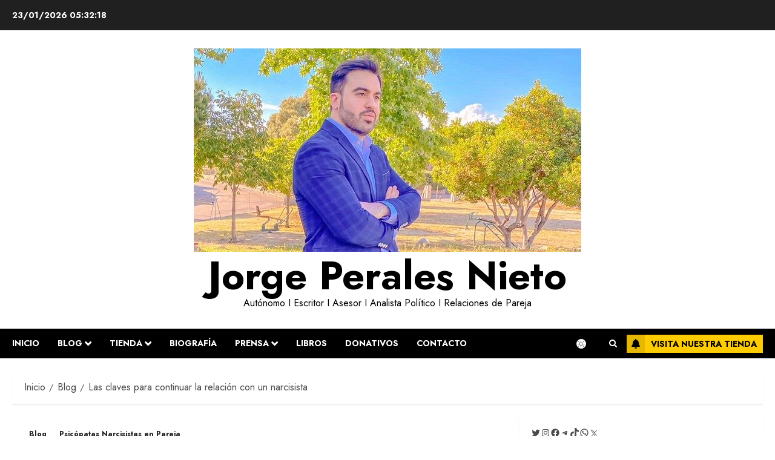

--- FILE ---
content_type: text/html; charset=UTF-8
request_url: https://jorgeperalesnieto.com/las-claves-para-continuar-la-relacion-con-un-narcisista/
body_size: 43136
content:
<!doctype html>
<html lang="es">
<head>
<meta charset="UTF-8">
<meta name="viewport" content="width=device-width, initial-scale=1">
<link rel="profile" href="http://gmpg.org/xfn/11">
<meta name='robots' content='index, follow, max-image-preview:large, max-snippet:-1, max-video-preview:-1' />
<link rel='preload' href='https://fonts.googleapis.com/css?family=Jost:400,700|Noto+Serif:400,700&#038;subset=latin&#038;display=swap' as='style' onload="this.onload=null;this.rel='stylesheet'" type='text/css' media='all' crossorigin='anonymous'>
<script>window._wca = window._wca || [];</script>
<!-- This site is optimized with the Yoast SEO plugin v26.8 - https://yoast.com/product/yoast-seo-wordpress/ -->
<title>Las claves para continuar la relación con un narcisista - Jorge Perales Nieto</title>
<meta name="description" content="Las claves para continuar la relación con un narcisista. Las claves y los consejos para continuar en la relación con un narcisista" />
<link rel="canonical" href="https://jorgeperalesnieto.com/las-claves-para-continuar-la-relacion-con-un-narcisista/" />
<meta property="og:locale" content="es_ES" />
<meta property="og:type" content="article" />
<meta property="og:title" content="Las claves para continuar la relación con un narcisista - Jorge Perales Nieto" />
<meta property="og:description" content="Las claves para continuar la relación con un narcisista. Las claves y los consejos para continuar en la relación con un narcisista" />
<meta property="og:url" content="https://jorgeperalesnieto.com/las-claves-para-continuar-la-relacion-con-un-narcisista/" />
<meta property="og:site_name" content="Jorge Perales Nieto" />
<meta property="article:author" content="https://www.facebook.com/jperalesnieto" />
<meta property="article:published_time" content="2022-10-22T23:39:58+00:00" />
<meta property="article:modified_time" content="2022-10-22T23:40:02+00:00" />
<meta property="og:image" content="https://jorgeperalesnieto.com/wp-content/uploads/2022/10/claves-continuar-relacion-pareja-narcisista.jpeg" />
<meta property="og:image:width" content="1280" />
<meta property="og:image:height" content="720" />
<meta property="og:image:type" content="image/jpeg" />
<meta name="author" content="Jorge Perales Nieto" />
<meta name="twitter:card" content="summary_large_image" />
<meta name="twitter:creator" content="@jperalesnieto" />
<meta name="twitter:label1" content="Escrito por" />
<meta name="twitter:data1" content="Jorge Perales Nieto" />
<meta name="twitter:label2" content="Tiempo de lectura" />
<meta name="twitter:data2" content="3 minutos" />
<script type="application/ld+json" class="yoast-schema-graph">{"@context":"https://schema.org","@graph":[{"@type":"Article","@id":"https://jorgeperalesnieto.com/las-claves-para-continuar-la-relacion-con-un-narcisista/#article","isPartOf":{"@id":"https://jorgeperalesnieto.com/las-claves-para-continuar-la-relacion-con-un-narcisista/"},"author":{"name":"Jorge Perales Nieto","@id":"https://jorgeperalesnieto.com/#/schema/person/c4ed125e3e63459ea08197f7c46ea816"},"headline":"Las claves para continuar la relación con un narcisista","datePublished":"2022-10-22T23:39:58+00:00","dateModified":"2022-10-22T23:40:02+00:00","mainEntityOfPage":{"@id":"https://jorgeperalesnieto.com/las-claves-para-continuar-la-relacion-con-un-narcisista/"},"wordCount":671,"commentCount":0,"publisher":{"@id":"https://jorgeperalesnieto.com/#organization"},"image":{"@id":"https://jorgeperalesnieto.com/las-claves-para-continuar-la-relacion-con-un-narcisista/#primaryimage"},"thumbnailUrl":"https://jorgeperalesnieto.com/wp-content/uploads/2022/10/claves-continuar-relacion-pareja-narcisista.jpeg","keywords":["Amor","Amor Tóxico","Narcisismo","Narcisistas","Psicopatas Integrados","Psicópatas Integrados","Psicópatas narcisistas","Relaciones de Pareja","Relaciones Tóxicas de Pareja","Ruptura de Pareja"],"articleSection":["Blog","Psicópatas Narcisistas en Pareja"],"inLanguage":"es","potentialAction":[{"@type":"CommentAction","name":"Comment","target":["https://jorgeperalesnieto.com/las-claves-para-continuar-la-relacion-con-un-narcisista/#respond"]}]},{"@type":"WebPage","@id":"https://jorgeperalesnieto.com/las-claves-para-continuar-la-relacion-con-un-narcisista/","url":"https://jorgeperalesnieto.com/las-claves-para-continuar-la-relacion-con-un-narcisista/","name":"Las claves para continuar la relación con un narcisista - Jorge Perales Nieto","isPartOf":{"@id":"https://jorgeperalesnieto.com/#website"},"primaryImageOfPage":{"@id":"https://jorgeperalesnieto.com/las-claves-para-continuar-la-relacion-con-un-narcisista/#primaryimage"},"image":{"@id":"https://jorgeperalesnieto.com/las-claves-para-continuar-la-relacion-con-un-narcisista/#primaryimage"},"thumbnailUrl":"https://jorgeperalesnieto.com/wp-content/uploads/2022/10/claves-continuar-relacion-pareja-narcisista.jpeg","datePublished":"2022-10-22T23:39:58+00:00","dateModified":"2022-10-22T23:40:02+00:00","description":"Las claves para continuar la relación con un narcisista. Las claves y los consejos para continuar en la relación con un narcisista","breadcrumb":{"@id":"https://jorgeperalesnieto.com/las-claves-para-continuar-la-relacion-con-un-narcisista/#breadcrumb"},"inLanguage":"es","potentialAction":[{"@type":"ReadAction","target":["https://jorgeperalesnieto.com/las-claves-para-continuar-la-relacion-con-un-narcisista/"]}]},{"@type":"ImageObject","inLanguage":"es","@id":"https://jorgeperalesnieto.com/las-claves-para-continuar-la-relacion-con-un-narcisista/#primaryimage","url":"https://jorgeperalesnieto.com/wp-content/uploads/2022/10/claves-continuar-relacion-pareja-narcisista.jpeg","contentUrl":"https://jorgeperalesnieto.com/wp-content/uploads/2022/10/claves-continuar-relacion-pareja-narcisista.jpeg","width":1280,"height":720,"caption":"Claves para continuar con pareja narcisista"},{"@type":"BreadcrumbList","@id":"https://jorgeperalesnieto.com/las-claves-para-continuar-la-relacion-con-un-narcisista/#breadcrumb","itemListElement":[{"@type":"ListItem","position":1,"name":"Home","item":"https://jorgeperalesnieto.com/"},{"@type":"ListItem","position":2,"name":"Web Oficial de Jorge Perales Nieto","item":"https://jorgeperalesnieto.com/web-oficial-de-jorge-perales-nieto/"},{"@type":"ListItem","position":3,"name":"Las claves para continuar la relación con un narcisista"}]},{"@type":"WebSite","@id":"https://jorgeperalesnieto.com/#website","url":"https://jorgeperalesnieto.com/","name":"Jorge Perales Nieto","description":"Autónomo I Escritor I Asesor I Analista Político I Relaciones de Pareja","publisher":{"@id":"https://jorgeperalesnieto.com/#organization"},"potentialAction":[{"@type":"SearchAction","target":{"@type":"EntryPoint","urlTemplate":"https://jorgeperalesnieto.com/?s={search_term_string}"},"query-input":{"@type":"PropertyValueSpecification","valueRequired":true,"valueName":"search_term_string"}}],"inLanguage":"es"},{"@type":"Organization","@id":"https://jorgeperalesnieto.com/#organization","name":"Jorge Perales Nieto","url":"https://jorgeperalesnieto.com/","logo":{"@type":"ImageObject","inLanguage":"es","@id":"https://jorgeperalesnieto.com/#/schema/logo/image/","url":"https://jorgeperalesnieto.com/wp-content/uploads/2026/01/cropped-Jorge-Perales-Nieto-Madrid.jpeg","contentUrl":"https://jorgeperalesnieto.com/wp-content/uploads/2026/01/cropped-Jorge-Perales-Nieto-Madrid.jpeg","width":640,"height":336,"caption":"Jorge Perales Nieto"},"image":{"@id":"https://jorgeperalesnieto.com/#/schema/logo/image/"}},{"@type":"Person","@id":"https://jorgeperalesnieto.com/#/schema/person/c4ed125e3e63459ea08197f7c46ea816","name":"Jorge Perales Nieto","image":{"@type":"ImageObject","inLanguage":"es","@id":"https://jorgeperalesnieto.com/#/schema/person/image/","url":"https://secure.gravatar.com/avatar/155bc6bc90cadf3bfa8b22795ebd5b228d5abc5830bb99b000b572a7ac1b2367?s=96&d=mm&r=g","contentUrl":"https://secure.gravatar.com/avatar/155bc6bc90cadf3bfa8b22795ebd5b228d5abc5830bb99b000b572a7ac1b2367?s=96&d=mm&r=g","caption":"Jorge Perales Nieto"},"description":"Escritor l Emprendedor l Asesor l Analista Político l","sameAs":["https://www.facebook.com/jperalesnieto","https://www.instagram.com/jperalesnieto/","https://x.com/jperalesnieto"],"url":"https://jorgeperalesnieto.com/author/jorge-perales-nieto/"}]}</script>
<!-- / Yoast SEO plugin. -->
<link rel='dns-prefetch' href='//stats.wp.com' />
<link rel='dns-prefetch' href='//fonts.googleapis.com' />
<link rel='preconnect' href='https://fonts.googleapis.com' />
<link rel='preconnect' href='https://fonts.gstatic.com' />
<link rel='preconnect' href='//c0.wp.com' />
<link rel="alternate" type="application/rss+xml" title="Jorge Perales Nieto &raquo; Feed" href="https://jorgeperalesnieto.com/feed/" />
<link rel="alternate" type="application/rss+xml" title="Jorge Perales Nieto &raquo; Feed de los comentarios" href="https://jorgeperalesnieto.com/comments/feed/" />
<link rel="alternate" type="application/rss+xml" title="Jorge Perales Nieto &raquo; Comentario Las claves para continuar la relación con un narcisista del feed" href="https://jorgeperalesnieto.com/las-claves-para-continuar-la-relacion-con-un-narcisista/feed/" />
<link rel="alternate" title="oEmbed (JSON)" type="application/json+oembed" href="https://jorgeperalesnieto.com/wp-json/oembed/1.0/embed?url=https%3A%2F%2Fjorgeperalesnieto.com%2Flas-claves-para-continuar-la-relacion-con-un-narcisista%2F" />
<link rel="alternate" title="oEmbed (XML)" type="text/xml+oembed" href="https://jorgeperalesnieto.com/wp-json/oembed/1.0/embed?url=https%3A%2F%2Fjorgeperalesnieto.com%2Flas-claves-para-continuar-la-relacion-con-un-narcisista%2F&#038;format=xml" />
<style id='wp-img-auto-sizes-contain-inline-css' type='text/css'>
img:is([sizes=auto i],[sizes^="auto," i]){contain-intrinsic-size:3000px 1500px}
/*# sourceURL=wp-img-auto-sizes-contain-inline-css */
</style>
<!-- <link rel='stylesheet' id='wpauthor-blocks-fontawesome-front-css' href='https://jorgeperalesnieto.com/wp-content/plugins/wp-post-author/assets/fontawesome/css/all.css?ver=3.6.4' type='text/css' media='all' /> -->
<!-- <link rel='stylesheet' id='wpauthor-frontend-block-style-css-css' href='https://jorgeperalesnieto.com/wp-content/plugins/wp-post-author/assets/dist/blocks.style.build.css?ver=3.6.4' type='text/css' media='all' /> -->
<link rel="stylesheet" type="text/css" href="//jorgeperalesnieto.com/wp-content/cache/wpfc-minified/f6f5vihf/6vzg.css" media="all"/>
<link rel='stylesheet' id='jetpack_related-posts-css' href='https://c0.wp.com/p/jetpack/15.4/modules/related-posts/related-posts.css' type='text/css' media='all' />
<style id='wp-emoji-styles-inline-css' type='text/css'>
img.wp-smiley, img.emoji {
display: inline !important;
border: none !important;
box-shadow: none !important;
height: 1em !important;
width: 1em !important;
margin: 0 0.07em !important;
vertical-align: -0.1em !important;
background: none !important;
padding: 0 !important;
}
/*# sourceURL=wp-emoji-styles-inline-css */
</style>
<style id='wp-block-library-inline-css' type='text/css'>
:root{--wp-block-synced-color:#7a00df;--wp-block-synced-color--rgb:122,0,223;--wp-bound-block-color:var(--wp-block-synced-color);--wp-editor-canvas-background:#ddd;--wp-admin-theme-color:#007cba;--wp-admin-theme-color--rgb:0,124,186;--wp-admin-theme-color-darker-10:#006ba1;--wp-admin-theme-color-darker-10--rgb:0,107,160.5;--wp-admin-theme-color-darker-20:#005a87;--wp-admin-theme-color-darker-20--rgb:0,90,135;--wp-admin-border-width-focus:2px}@media (min-resolution:192dpi){:root{--wp-admin-border-width-focus:1.5px}}.wp-element-button{cursor:pointer}:root .has-very-light-gray-background-color{background-color:#eee}:root .has-very-dark-gray-background-color{background-color:#313131}:root .has-very-light-gray-color{color:#eee}:root .has-very-dark-gray-color{color:#313131}:root .has-vivid-green-cyan-to-vivid-cyan-blue-gradient-background{background:linear-gradient(135deg,#00d084,#0693e3)}:root .has-purple-crush-gradient-background{background:linear-gradient(135deg,#34e2e4,#4721fb 50%,#ab1dfe)}:root .has-hazy-dawn-gradient-background{background:linear-gradient(135deg,#faaca8,#dad0ec)}:root .has-subdued-olive-gradient-background{background:linear-gradient(135deg,#fafae1,#67a671)}:root .has-atomic-cream-gradient-background{background:linear-gradient(135deg,#fdd79a,#004a59)}:root .has-nightshade-gradient-background{background:linear-gradient(135deg,#330968,#31cdcf)}:root .has-midnight-gradient-background{background:linear-gradient(135deg,#020381,#2874fc)}:root{--wp--preset--font-size--normal:16px;--wp--preset--font-size--huge:42px}.has-regular-font-size{font-size:1em}.has-larger-font-size{font-size:2.625em}.has-normal-font-size{font-size:var(--wp--preset--font-size--normal)}.has-huge-font-size{font-size:var(--wp--preset--font-size--huge)}.has-text-align-center{text-align:center}.has-text-align-left{text-align:left}.has-text-align-right{text-align:right}.has-fit-text{white-space:nowrap!important}#end-resizable-editor-section{display:none}.aligncenter{clear:both}.items-justified-left{justify-content:flex-start}.items-justified-center{justify-content:center}.items-justified-right{justify-content:flex-end}.items-justified-space-between{justify-content:space-between}.screen-reader-text{border:0;clip-path:inset(50%);height:1px;margin:-1px;overflow:hidden;padding:0;position:absolute;width:1px;word-wrap:normal!important}.screen-reader-text:focus{background-color:#ddd;clip-path:none;color:#444;display:block;font-size:1em;height:auto;left:5px;line-height:normal;padding:15px 23px 14px;text-decoration:none;top:5px;width:auto;z-index:100000}html :where(.has-border-color){border-style:solid}html :where([style*=border-top-color]){border-top-style:solid}html :where([style*=border-right-color]){border-right-style:solid}html :where([style*=border-bottom-color]){border-bottom-style:solid}html :where([style*=border-left-color]){border-left-style:solid}html :where([style*=border-width]){border-style:solid}html :where([style*=border-top-width]){border-top-style:solid}html :where([style*=border-right-width]){border-right-style:solid}html :where([style*=border-bottom-width]){border-bottom-style:solid}html :where([style*=border-left-width]){border-left-style:solid}html :where(img[class*=wp-image-]){height:auto;max-width:100%}:where(figure){margin:0 0 1em}html :where(.is-position-sticky){--wp-admin--admin-bar--position-offset:var(--wp-admin--admin-bar--height,0px)}@media screen and (max-width:600px){html :where(.is-position-sticky){--wp-admin--admin-bar--position-offset:0px}}
/*# sourceURL=wp-block-library-inline-css */
</style><style id='wp-block-heading-inline-css' type='text/css'>
h1:where(.wp-block-heading).has-background,h2:where(.wp-block-heading).has-background,h3:where(.wp-block-heading).has-background,h4:where(.wp-block-heading).has-background,h5:where(.wp-block-heading).has-background,h6:where(.wp-block-heading).has-background{padding:1.25em 2.375em}h1.has-text-align-left[style*=writing-mode]:where([style*=vertical-lr]),h1.has-text-align-right[style*=writing-mode]:where([style*=vertical-rl]),h2.has-text-align-left[style*=writing-mode]:where([style*=vertical-lr]),h2.has-text-align-right[style*=writing-mode]:where([style*=vertical-rl]),h3.has-text-align-left[style*=writing-mode]:where([style*=vertical-lr]),h3.has-text-align-right[style*=writing-mode]:where([style*=vertical-rl]),h4.has-text-align-left[style*=writing-mode]:where([style*=vertical-lr]),h4.has-text-align-right[style*=writing-mode]:where([style*=vertical-rl]),h5.has-text-align-left[style*=writing-mode]:where([style*=vertical-lr]),h5.has-text-align-right[style*=writing-mode]:where([style*=vertical-rl]),h6.has-text-align-left[style*=writing-mode]:where([style*=vertical-lr]),h6.has-text-align-right[style*=writing-mode]:where([style*=vertical-rl]){rotate:180deg}
/*# sourceURL=https://c0.wp.com/c/6.9/wp-includes/blocks/heading/style.min.css */
</style>
<style id='wp-block-paragraph-inline-css' type='text/css'>
.is-small-text{font-size:.875em}.is-regular-text{font-size:1em}.is-large-text{font-size:2.25em}.is-larger-text{font-size:3em}.has-drop-cap:not(:focus):first-letter{float:left;font-size:8.4em;font-style:normal;font-weight:100;line-height:.68;margin:.05em .1em 0 0;text-transform:uppercase}body.rtl .has-drop-cap:not(:focus):first-letter{float:none;margin-left:.1em}p.has-drop-cap.has-background{overflow:hidden}:root :where(p.has-background){padding:1.25em 2.375em}:where(p.has-text-color:not(.has-link-color)) a{color:inherit}p.has-text-align-left[style*="writing-mode:vertical-lr"],p.has-text-align-right[style*="writing-mode:vertical-rl"]{rotate:180deg}
/*# sourceURL=https://c0.wp.com/c/6.9/wp-includes/blocks/paragraph/style.min.css */
</style>
<style id='wp-block-social-links-inline-css' type='text/css'>
.wp-block-social-links{background:none;box-sizing:border-box;margin-left:0;padding-left:0;padding-right:0;text-indent:0}.wp-block-social-links .wp-social-link a,.wp-block-social-links .wp-social-link a:hover{border-bottom:0;box-shadow:none;text-decoration:none}.wp-block-social-links .wp-social-link svg{height:1em;width:1em}.wp-block-social-links .wp-social-link span:not(.screen-reader-text){font-size:.65em;margin-left:.5em;margin-right:.5em}.wp-block-social-links.has-small-icon-size{font-size:16px}.wp-block-social-links,.wp-block-social-links.has-normal-icon-size{font-size:24px}.wp-block-social-links.has-large-icon-size{font-size:36px}.wp-block-social-links.has-huge-icon-size{font-size:48px}.wp-block-social-links.aligncenter{display:flex;justify-content:center}.wp-block-social-links.alignright{justify-content:flex-end}.wp-block-social-link{border-radius:9999px;display:block}@media not (prefers-reduced-motion){.wp-block-social-link{transition:transform .1s ease}}.wp-block-social-link{height:auto}.wp-block-social-link a{align-items:center;display:flex;line-height:0}.wp-block-social-link:hover{transform:scale(1.1)}.wp-block-social-links .wp-block-social-link.wp-social-link{display:inline-block;margin:0;padding:0}.wp-block-social-links .wp-block-social-link.wp-social-link .wp-block-social-link-anchor,.wp-block-social-links .wp-block-social-link.wp-social-link .wp-block-social-link-anchor svg,.wp-block-social-links .wp-block-social-link.wp-social-link .wp-block-social-link-anchor:active,.wp-block-social-links .wp-block-social-link.wp-social-link .wp-block-social-link-anchor:hover,.wp-block-social-links .wp-block-social-link.wp-social-link .wp-block-social-link-anchor:visited{color:currentColor;fill:currentColor}:where(.wp-block-social-links:not(.is-style-logos-only)) .wp-social-link{background-color:#f0f0f0;color:#444}:where(.wp-block-social-links:not(.is-style-logos-only)) .wp-social-link-amazon{background-color:#f90;color:#fff}:where(.wp-block-social-links:not(.is-style-logos-only)) .wp-social-link-bandcamp{background-color:#1ea0c3;color:#fff}:where(.wp-block-social-links:not(.is-style-logos-only)) .wp-social-link-behance{background-color:#0757fe;color:#fff}:where(.wp-block-social-links:not(.is-style-logos-only)) .wp-social-link-bluesky{background-color:#0a7aff;color:#fff}:where(.wp-block-social-links:not(.is-style-logos-only)) .wp-social-link-codepen{background-color:#1e1f26;color:#fff}:where(.wp-block-social-links:not(.is-style-logos-only)) .wp-social-link-deviantart{background-color:#02e49b;color:#fff}:where(.wp-block-social-links:not(.is-style-logos-only)) .wp-social-link-discord{background-color:#5865f2;color:#fff}:where(.wp-block-social-links:not(.is-style-logos-only)) .wp-social-link-dribbble{background-color:#e94c89;color:#fff}:where(.wp-block-social-links:not(.is-style-logos-only)) .wp-social-link-dropbox{background-color:#4280ff;color:#fff}:where(.wp-block-social-links:not(.is-style-logos-only)) .wp-social-link-etsy{background-color:#f45800;color:#fff}:where(.wp-block-social-links:not(.is-style-logos-only)) .wp-social-link-facebook{background-color:#0866ff;color:#fff}:where(.wp-block-social-links:not(.is-style-logos-only)) .wp-social-link-fivehundredpx{background-color:#000;color:#fff}:where(.wp-block-social-links:not(.is-style-logos-only)) .wp-social-link-flickr{background-color:#0461dd;color:#fff}:where(.wp-block-social-links:not(.is-style-logos-only)) .wp-social-link-foursquare{background-color:#e65678;color:#fff}:where(.wp-block-social-links:not(.is-style-logos-only)) .wp-social-link-github{background-color:#24292d;color:#fff}:where(.wp-block-social-links:not(.is-style-logos-only)) .wp-social-link-goodreads{background-color:#eceadd;color:#382110}:where(.wp-block-social-links:not(.is-style-logos-only)) .wp-social-link-google{background-color:#ea4434;color:#fff}:where(.wp-block-social-links:not(.is-style-logos-only)) .wp-social-link-gravatar{background-color:#1d4fc4;color:#fff}:where(.wp-block-social-links:not(.is-style-logos-only)) .wp-social-link-instagram{background-color:#f00075;color:#fff}:where(.wp-block-social-links:not(.is-style-logos-only)) .wp-social-link-lastfm{background-color:#e21b24;color:#fff}:where(.wp-block-social-links:not(.is-style-logos-only)) .wp-social-link-linkedin{background-color:#0d66c2;color:#fff}:where(.wp-block-social-links:not(.is-style-logos-only)) .wp-social-link-mastodon{background-color:#3288d4;color:#fff}:where(.wp-block-social-links:not(.is-style-logos-only)) .wp-social-link-medium{background-color:#000;color:#fff}:where(.wp-block-social-links:not(.is-style-logos-only)) .wp-social-link-meetup{background-color:#f6405f;color:#fff}:where(.wp-block-social-links:not(.is-style-logos-only)) .wp-social-link-patreon{background-color:#000;color:#fff}:where(.wp-block-social-links:not(.is-style-logos-only)) .wp-social-link-pinterest{background-color:#e60122;color:#fff}:where(.wp-block-social-links:not(.is-style-logos-only)) .wp-social-link-pocket{background-color:#ef4155;color:#fff}:where(.wp-block-social-links:not(.is-style-logos-only)) .wp-social-link-reddit{background-color:#ff4500;color:#fff}:where(.wp-block-social-links:not(.is-style-logos-only)) .wp-social-link-skype{background-color:#0478d7;color:#fff}:where(.wp-block-social-links:not(.is-style-logos-only)) .wp-social-link-snapchat{background-color:#fefc00;color:#fff;stroke:#000}:where(.wp-block-social-links:not(.is-style-logos-only)) .wp-social-link-soundcloud{background-color:#ff5600;color:#fff}:where(.wp-block-social-links:not(.is-style-logos-only)) .wp-social-link-spotify{background-color:#1bd760;color:#fff}:where(.wp-block-social-links:not(.is-style-logos-only)) .wp-social-link-telegram{background-color:#2aabee;color:#fff}:where(.wp-block-social-links:not(.is-style-logos-only)) .wp-social-link-threads{background-color:#000;color:#fff}:where(.wp-block-social-links:not(.is-style-logos-only)) .wp-social-link-tiktok{background-color:#000;color:#fff}:where(.wp-block-social-links:not(.is-style-logos-only)) .wp-social-link-tumblr{background-color:#011835;color:#fff}:where(.wp-block-social-links:not(.is-style-logos-only)) .wp-social-link-twitch{background-color:#6440a4;color:#fff}:where(.wp-block-social-links:not(.is-style-logos-only)) .wp-social-link-twitter{background-color:#1da1f2;color:#fff}:where(.wp-block-social-links:not(.is-style-logos-only)) .wp-social-link-vimeo{background-color:#1eb7ea;color:#fff}:where(.wp-block-social-links:not(.is-style-logos-only)) .wp-social-link-vk{background-color:#4680c2;color:#fff}:where(.wp-block-social-links:not(.is-style-logos-only)) .wp-social-link-wordpress{background-color:#3499cd;color:#fff}:where(.wp-block-social-links:not(.is-style-logos-only)) .wp-social-link-whatsapp{background-color:#25d366;color:#fff}:where(.wp-block-social-links:not(.is-style-logos-only)) .wp-social-link-x{background-color:#000;color:#fff}:where(.wp-block-social-links:not(.is-style-logos-only)) .wp-social-link-yelp{background-color:#d32422;color:#fff}:where(.wp-block-social-links:not(.is-style-logos-only)) .wp-social-link-youtube{background-color:red;color:#fff}:where(.wp-block-social-links.is-style-logos-only) .wp-social-link{background:none}:where(.wp-block-social-links.is-style-logos-only) .wp-social-link svg{height:1.25em;width:1.25em}:where(.wp-block-social-links.is-style-logos-only) .wp-social-link-amazon{color:#f90}:where(.wp-block-social-links.is-style-logos-only) .wp-social-link-bandcamp{color:#1ea0c3}:where(.wp-block-social-links.is-style-logos-only) .wp-social-link-behance{color:#0757fe}:where(.wp-block-social-links.is-style-logos-only) .wp-social-link-bluesky{color:#0a7aff}:where(.wp-block-social-links.is-style-logos-only) .wp-social-link-codepen{color:#1e1f26}:where(.wp-block-social-links.is-style-logos-only) .wp-social-link-deviantart{color:#02e49b}:where(.wp-block-social-links.is-style-logos-only) .wp-social-link-discord{color:#5865f2}:where(.wp-block-social-links.is-style-logos-only) .wp-social-link-dribbble{color:#e94c89}:where(.wp-block-social-links.is-style-logos-only) .wp-social-link-dropbox{color:#4280ff}:where(.wp-block-social-links.is-style-logos-only) .wp-social-link-etsy{color:#f45800}:where(.wp-block-social-links.is-style-logos-only) .wp-social-link-facebook{color:#0866ff}:where(.wp-block-social-links.is-style-logos-only) .wp-social-link-fivehundredpx{color:#000}:where(.wp-block-social-links.is-style-logos-only) .wp-social-link-flickr{color:#0461dd}:where(.wp-block-social-links.is-style-logos-only) .wp-social-link-foursquare{color:#e65678}:where(.wp-block-social-links.is-style-logos-only) .wp-social-link-github{color:#24292d}:where(.wp-block-social-links.is-style-logos-only) .wp-social-link-goodreads{color:#382110}:where(.wp-block-social-links.is-style-logos-only) .wp-social-link-google{color:#ea4434}:where(.wp-block-social-links.is-style-logos-only) .wp-social-link-gravatar{color:#1d4fc4}:where(.wp-block-social-links.is-style-logos-only) .wp-social-link-instagram{color:#f00075}:where(.wp-block-social-links.is-style-logos-only) .wp-social-link-lastfm{color:#e21b24}:where(.wp-block-social-links.is-style-logos-only) .wp-social-link-linkedin{color:#0d66c2}:where(.wp-block-social-links.is-style-logos-only) .wp-social-link-mastodon{color:#3288d4}:where(.wp-block-social-links.is-style-logos-only) .wp-social-link-medium{color:#000}:where(.wp-block-social-links.is-style-logos-only) .wp-social-link-meetup{color:#f6405f}:where(.wp-block-social-links.is-style-logos-only) .wp-social-link-patreon{color:#000}:where(.wp-block-social-links.is-style-logos-only) .wp-social-link-pinterest{color:#e60122}:where(.wp-block-social-links.is-style-logos-only) .wp-social-link-pocket{color:#ef4155}:where(.wp-block-social-links.is-style-logos-only) .wp-social-link-reddit{color:#ff4500}:where(.wp-block-social-links.is-style-logos-only) .wp-social-link-skype{color:#0478d7}:where(.wp-block-social-links.is-style-logos-only) .wp-social-link-snapchat{color:#fff;stroke:#000}:where(.wp-block-social-links.is-style-logos-only) .wp-social-link-soundcloud{color:#ff5600}:where(.wp-block-social-links.is-style-logos-only) .wp-social-link-spotify{color:#1bd760}:where(.wp-block-social-links.is-style-logos-only) .wp-social-link-telegram{color:#2aabee}:where(.wp-block-social-links.is-style-logos-only) .wp-social-link-threads{color:#000}:where(.wp-block-social-links.is-style-logos-only) .wp-social-link-tiktok{color:#000}:where(.wp-block-social-links.is-style-logos-only) .wp-social-link-tumblr{color:#011835}:where(.wp-block-social-links.is-style-logos-only) .wp-social-link-twitch{color:#6440a4}:where(.wp-block-social-links.is-style-logos-only) .wp-social-link-twitter{color:#1da1f2}:where(.wp-block-social-links.is-style-logos-only) .wp-social-link-vimeo{color:#1eb7ea}:where(.wp-block-social-links.is-style-logos-only) .wp-social-link-vk{color:#4680c2}:where(.wp-block-social-links.is-style-logos-only) .wp-social-link-whatsapp{color:#25d366}:where(.wp-block-social-links.is-style-logos-only) .wp-social-link-wordpress{color:#3499cd}:where(.wp-block-social-links.is-style-logos-only) .wp-social-link-x{color:#000}:where(.wp-block-social-links.is-style-logos-only) .wp-social-link-yelp{color:#d32422}:where(.wp-block-social-links.is-style-logos-only) .wp-social-link-youtube{color:red}.wp-block-social-links.is-style-pill-shape .wp-social-link{width:auto}:root :where(.wp-block-social-links .wp-social-link a){padding:.25em}:root :where(.wp-block-social-links.is-style-logos-only .wp-social-link a){padding:0}:root :where(.wp-block-social-links.is-style-pill-shape .wp-social-link a){padding-left:.6666666667em;padding-right:.6666666667em}.wp-block-social-links:not(.has-icon-color):not(.has-icon-background-color) .wp-social-link-snapchat .wp-block-social-link-label{color:#000}
/*# sourceURL=https://c0.wp.com/c/6.9/wp-includes/blocks/social-links/style.min.css */
</style>
<style id='global-styles-inline-css' type='text/css'>
:root{--wp--preset--aspect-ratio--square: 1;--wp--preset--aspect-ratio--4-3: 4/3;--wp--preset--aspect-ratio--3-4: 3/4;--wp--preset--aspect-ratio--3-2: 3/2;--wp--preset--aspect-ratio--2-3: 2/3;--wp--preset--aspect-ratio--16-9: 16/9;--wp--preset--aspect-ratio--9-16: 9/16;--wp--preset--color--black: #000000;--wp--preset--color--cyan-bluish-gray: #abb8c3;--wp--preset--color--white: #ffffff;--wp--preset--color--pale-pink: #f78da7;--wp--preset--color--vivid-red: #cf2e2e;--wp--preset--color--luminous-vivid-orange: #ff6900;--wp--preset--color--luminous-vivid-amber: #fcb900;--wp--preset--color--light-green-cyan: #7bdcb5;--wp--preset--color--vivid-green-cyan: #00d084;--wp--preset--color--pale-cyan-blue: #8ed1fc;--wp--preset--color--vivid-cyan-blue: #0693e3;--wp--preset--color--vivid-purple: #9b51e0;--wp--preset--gradient--vivid-cyan-blue-to-vivid-purple: linear-gradient(135deg,rgb(6,147,227) 0%,rgb(155,81,224) 100%);--wp--preset--gradient--light-green-cyan-to-vivid-green-cyan: linear-gradient(135deg,rgb(122,220,180) 0%,rgb(0,208,130) 100%);--wp--preset--gradient--luminous-vivid-amber-to-luminous-vivid-orange: linear-gradient(135deg,rgb(252,185,0) 0%,rgb(255,105,0) 100%);--wp--preset--gradient--luminous-vivid-orange-to-vivid-red: linear-gradient(135deg,rgb(255,105,0) 0%,rgb(207,46,46) 100%);--wp--preset--gradient--very-light-gray-to-cyan-bluish-gray: linear-gradient(135deg,rgb(238,238,238) 0%,rgb(169,184,195) 100%);--wp--preset--gradient--cool-to-warm-spectrum: linear-gradient(135deg,rgb(74,234,220) 0%,rgb(151,120,209) 20%,rgb(207,42,186) 40%,rgb(238,44,130) 60%,rgb(251,105,98) 80%,rgb(254,248,76) 100%);--wp--preset--gradient--blush-light-purple: linear-gradient(135deg,rgb(255,206,236) 0%,rgb(152,150,240) 100%);--wp--preset--gradient--blush-bordeaux: linear-gradient(135deg,rgb(254,205,165) 0%,rgb(254,45,45) 50%,rgb(107,0,62) 100%);--wp--preset--gradient--luminous-dusk: linear-gradient(135deg,rgb(255,203,112) 0%,rgb(199,81,192) 50%,rgb(65,88,208) 100%);--wp--preset--gradient--pale-ocean: linear-gradient(135deg,rgb(255,245,203) 0%,rgb(182,227,212) 50%,rgb(51,167,181) 100%);--wp--preset--gradient--electric-grass: linear-gradient(135deg,rgb(202,248,128) 0%,rgb(113,206,126) 100%);--wp--preset--gradient--midnight: linear-gradient(135deg,rgb(2,3,129) 0%,rgb(40,116,252) 100%);--wp--preset--font-size--small: 13px;--wp--preset--font-size--medium: 20px;--wp--preset--font-size--large: 36px;--wp--preset--font-size--x-large: 42px;--wp--preset--spacing--20: 0.44rem;--wp--preset--spacing--30: 0.67rem;--wp--preset--spacing--40: 1rem;--wp--preset--spacing--50: 1.5rem;--wp--preset--spacing--60: 2.25rem;--wp--preset--spacing--70: 3.38rem;--wp--preset--spacing--80: 5.06rem;--wp--preset--shadow--natural: 6px 6px 9px rgba(0, 0, 0, 0.2);--wp--preset--shadow--deep: 12px 12px 50px rgba(0, 0, 0, 0.4);--wp--preset--shadow--sharp: 6px 6px 0px rgba(0, 0, 0, 0.2);--wp--preset--shadow--outlined: 6px 6px 0px -3px rgb(255, 255, 255), 6px 6px rgb(0, 0, 0);--wp--preset--shadow--crisp: 6px 6px 0px rgb(0, 0, 0);}:root { --wp--style--global--content-size: 700px;--wp--style--global--wide-size: 1240px; }:where(body) { margin: 0; }.wp-site-blocks > .alignleft { float: left; margin-right: 2em; }.wp-site-blocks > .alignright { float: right; margin-left: 2em; }.wp-site-blocks > .aligncenter { justify-content: center; margin-left: auto; margin-right: auto; }:where(.wp-site-blocks) > * { margin-block-start: 24px; margin-block-end: 0; }:where(.wp-site-blocks) > :first-child { margin-block-start: 0; }:where(.wp-site-blocks) > :last-child { margin-block-end: 0; }:root { --wp--style--block-gap: 24px; }:root :where(.is-layout-flow) > :first-child{margin-block-start: 0;}:root :where(.is-layout-flow) > :last-child{margin-block-end: 0;}:root :where(.is-layout-flow) > *{margin-block-start: 24px;margin-block-end: 0;}:root :where(.is-layout-constrained) > :first-child{margin-block-start: 0;}:root :where(.is-layout-constrained) > :last-child{margin-block-end: 0;}:root :where(.is-layout-constrained) > *{margin-block-start: 24px;margin-block-end: 0;}:root :where(.is-layout-flex){gap: 24px;}:root :where(.is-layout-grid){gap: 24px;}.is-layout-flow > .alignleft{float: left;margin-inline-start: 0;margin-inline-end: 2em;}.is-layout-flow > .alignright{float: right;margin-inline-start: 2em;margin-inline-end: 0;}.is-layout-flow > .aligncenter{margin-left: auto !important;margin-right: auto !important;}.is-layout-constrained > .alignleft{float: left;margin-inline-start: 0;margin-inline-end: 2em;}.is-layout-constrained > .alignright{float: right;margin-inline-start: 2em;margin-inline-end: 0;}.is-layout-constrained > .aligncenter{margin-left: auto !important;margin-right: auto !important;}.is-layout-constrained > :where(:not(.alignleft):not(.alignright):not(.alignfull)){max-width: var(--wp--style--global--content-size);margin-left: auto !important;margin-right: auto !important;}.is-layout-constrained > .alignwide{max-width: var(--wp--style--global--wide-size);}body .is-layout-flex{display: flex;}.is-layout-flex{flex-wrap: wrap;align-items: center;}.is-layout-flex > :is(*, div){margin: 0;}body .is-layout-grid{display: grid;}.is-layout-grid > :is(*, div){margin: 0;}body{padding-top: 0px;padding-right: 0px;padding-bottom: 0px;padding-left: 0px;}a:where(:not(.wp-element-button)){text-decoration: none;}:root :where(.wp-element-button, .wp-block-button__link){background-color: #32373c;border-width: 0;color: #fff;font-family: inherit;font-size: inherit;font-style: inherit;font-weight: inherit;letter-spacing: inherit;line-height: inherit;padding-top: calc(0.667em + 2px);padding-right: calc(1.333em + 2px);padding-bottom: calc(0.667em + 2px);padding-left: calc(1.333em + 2px);text-decoration: none;text-transform: inherit;}.has-black-color{color: var(--wp--preset--color--black) !important;}.has-cyan-bluish-gray-color{color: var(--wp--preset--color--cyan-bluish-gray) !important;}.has-white-color{color: var(--wp--preset--color--white) !important;}.has-pale-pink-color{color: var(--wp--preset--color--pale-pink) !important;}.has-vivid-red-color{color: var(--wp--preset--color--vivid-red) !important;}.has-luminous-vivid-orange-color{color: var(--wp--preset--color--luminous-vivid-orange) !important;}.has-luminous-vivid-amber-color{color: var(--wp--preset--color--luminous-vivid-amber) !important;}.has-light-green-cyan-color{color: var(--wp--preset--color--light-green-cyan) !important;}.has-vivid-green-cyan-color{color: var(--wp--preset--color--vivid-green-cyan) !important;}.has-pale-cyan-blue-color{color: var(--wp--preset--color--pale-cyan-blue) !important;}.has-vivid-cyan-blue-color{color: var(--wp--preset--color--vivid-cyan-blue) !important;}.has-vivid-purple-color{color: var(--wp--preset--color--vivid-purple) !important;}.has-black-background-color{background-color: var(--wp--preset--color--black) !important;}.has-cyan-bluish-gray-background-color{background-color: var(--wp--preset--color--cyan-bluish-gray) !important;}.has-white-background-color{background-color: var(--wp--preset--color--white) !important;}.has-pale-pink-background-color{background-color: var(--wp--preset--color--pale-pink) !important;}.has-vivid-red-background-color{background-color: var(--wp--preset--color--vivid-red) !important;}.has-luminous-vivid-orange-background-color{background-color: var(--wp--preset--color--luminous-vivid-orange) !important;}.has-luminous-vivid-amber-background-color{background-color: var(--wp--preset--color--luminous-vivid-amber) !important;}.has-light-green-cyan-background-color{background-color: var(--wp--preset--color--light-green-cyan) !important;}.has-vivid-green-cyan-background-color{background-color: var(--wp--preset--color--vivid-green-cyan) !important;}.has-pale-cyan-blue-background-color{background-color: var(--wp--preset--color--pale-cyan-blue) !important;}.has-vivid-cyan-blue-background-color{background-color: var(--wp--preset--color--vivid-cyan-blue) !important;}.has-vivid-purple-background-color{background-color: var(--wp--preset--color--vivid-purple) !important;}.has-black-border-color{border-color: var(--wp--preset--color--black) !important;}.has-cyan-bluish-gray-border-color{border-color: var(--wp--preset--color--cyan-bluish-gray) !important;}.has-white-border-color{border-color: var(--wp--preset--color--white) !important;}.has-pale-pink-border-color{border-color: var(--wp--preset--color--pale-pink) !important;}.has-vivid-red-border-color{border-color: var(--wp--preset--color--vivid-red) !important;}.has-luminous-vivid-orange-border-color{border-color: var(--wp--preset--color--luminous-vivid-orange) !important;}.has-luminous-vivid-amber-border-color{border-color: var(--wp--preset--color--luminous-vivid-amber) !important;}.has-light-green-cyan-border-color{border-color: var(--wp--preset--color--light-green-cyan) !important;}.has-vivid-green-cyan-border-color{border-color: var(--wp--preset--color--vivid-green-cyan) !important;}.has-pale-cyan-blue-border-color{border-color: var(--wp--preset--color--pale-cyan-blue) !important;}.has-vivid-cyan-blue-border-color{border-color: var(--wp--preset--color--vivid-cyan-blue) !important;}.has-vivid-purple-border-color{border-color: var(--wp--preset--color--vivid-purple) !important;}.has-vivid-cyan-blue-to-vivid-purple-gradient-background{background: var(--wp--preset--gradient--vivid-cyan-blue-to-vivid-purple) !important;}.has-light-green-cyan-to-vivid-green-cyan-gradient-background{background: var(--wp--preset--gradient--light-green-cyan-to-vivid-green-cyan) !important;}.has-luminous-vivid-amber-to-luminous-vivid-orange-gradient-background{background: var(--wp--preset--gradient--luminous-vivid-amber-to-luminous-vivid-orange) !important;}.has-luminous-vivid-orange-to-vivid-red-gradient-background{background: var(--wp--preset--gradient--luminous-vivid-orange-to-vivid-red) !important;}.has-very-light-gray-to-cyan-bluish-gray-gradient-background{background: var(--wp--preset--gradient--very-light-gray-to-cyan-bluish-gray) !important;}.has-cool-to-warm-spectrum-gradient-background{background: var(--wp--preset--gradient--cool-to-warm-spectrum) !important;}.has-blush-light-purple-gradient-background{background: var(--wp--preset--gradient--blush-light-purple) !important;}.has-blush-bordeaux-gradient-background{background: var(--wp--preset--gradient--blush-bordeaux) !important;}.has-luminous-dusk-gradient-background{background: var(--wp--preset--gradient--luminous-dusk) !important;}.has-pale-ocean-gradient-background{background: var(--wp--preset--gradient--pale-ocean) !important;}.has-electric-grass-gradient-background{background: var(--wp--preset--gradient--electric-grass) !important;}.has-midnight-gradient-background{background: var(--wp--preset--gradient--midnight) !important;}.has-small-font-size{font-size: var(--wp--preset--font-size--small) !important;}.has-medium-font-size{font-size: var(--wp--preset--font-size--medium) !important;}.has-large-font-size{font-size: var(--wp--preset--font-size--large) !important;}.has-x-large-font-size{font-size: var(--wp--preset--font-size--x-large) !important;}
/*# sourceURL=global-styles-inline-css */
</style>
<link rel='stylesheet' id='woocommerce-layout-css' href='https://c0.wp.com/p/woocommerce/10.4.3/assets/css/woocommerce-layout.css' type='text/css' media='all' />
<style id='woocommerce-layout-inline-css' type='text/css'>
.infinite-scroll .woocommerce-pagination {
display: none;
}
/*# sourceURL=woocommerce-layout-inline-css */
</style>
<link rel='stylesheet' id='woocommerce-smallscreen-css' href='https://c0.wp.com/p/woocommerce/10.4.3/assets/css/woocommerce-smallscreen.css' type='text/css' media='only screen and (max-width: 768px)' />
<link rel='stylesheet' id='woocommerce-general-css' href='https://c0.wp.com/p/woocommerce/10.4.3/assets/css/woocommerce.css' type='text/css' media='all' />
<style id='woocommerce-inline-inline-css' type='text/css'>
.woocommerce form .form-row .required { visibility: visible; }
/*# sourceURL=woocommerce-inline-inline-css */
</style>
<!-- <link rel='stylesheet' id='gateway-css' href='https://jorgeperalesnieto.com/wp-content/plugins/woocommerce-paypal-payments/modules/ppcp-button/assets/css/gateway.css?ver=3.3.2' type='text/css' media='all' /> -->
<link rel="stylesheet" type="text/css" href="//jorgeperalesnieto.com/wp-content/cache/wpfc-minified/m8kezacp/6vzg.css" media="all"/>
<link rel='stylesheet' id='chromenews-google-fonts-css' href='https://fonts.googleapis.com/css?family=Jost:400,700|Noto+Serif:400,700&#038;subset=latin&#038;display=swap' type='text/css' media='all' />
<!-- <link rel='stylesheet' id='chromenews-icons-css' href='https://jorgeperalesnieto.com/wp-content/themes/chromenews/assets/icons/style.css?ver=6.9' type='text/css' media='all' /> -->
<!-- <link rel='stylesheet' id='chromenews-woocommerce-style-css' href='https://jorgeperalesnieto.com/wp-content/themes/chromenews/woocommerce.css?ver=6.9' type='text/css' media='all' /> -->
<link rel="stylesheet" type="text/css" href="//jorgeperalesnieto.com/wp-content/cache/wpfc-minified/euipiym8/6vzg.css" media="all"/>
<style id='chromenews-woocommerce-style-inline-css' type='text/css'>
@font-face {
font-family: "star";
src: url("https://jorgeperalesnieto.com/wp-content/plugins/woocommerce/assets/fonts/star.eot");
src: url("https://jorgeperalesnieto.com/wp-content/plugins/woocommerce/assets/fonts/star.eot?#iefix") format("embedded-opentype"),
url("https://jorgeperalesnieto.com/wp-content/plugins/woocommerce/assets/fonts/star.woff") format("woff"),
url("https://jorgeperalesnieto.com/wp-content/plugins/woocommerce/assets/fonts/star.ttf") format("truetype"),
url("https://jorgeperalesnieto.com/wp-content/plugins/woocommerce/assets/fonts/star.svg#star") format("svg");
font-weight: normal;
font-style: normal;
}
@font-face {
font-family: "star";
src: url("https://jorgeperalesnieto.com/wp-content/plugins/woocommerce/assets/fonts/star.eot");
src: url("https://jorgeperalesnieto.com/wp-content/plugins/woocommerce/assets/fonts/star.eot?#iefix") format("embedded-opentype"),
url("https://jorgeperalesnieto.com/wp-content/plugins/woocommerce/assets/fonts/star.woff") format("woff"),
url("https://jorgeperalesnieto.com/wp-content/plugins/woocommerce/assets/fonts/star.ttf") format("truetype"),
url("https://jorgeperalesnieto.com/wp-content/plugins/woocommerce/assets/fonts/star.svg#star") format("svg");
font-weight: normal;
font-style: normal;
}
/*# sourceURL=chromenews-woocommerce-style-inline-css */
</style>
<!-- <link rel='stylesheet' id='chromenews-style-css' href='https://jorgeperalesnieto.com/wp-content/themes/chromenews/style.min.css?ver=6.0.0.2' type='text/css' media='all' /> -->
<link rel="stylesheet" type="text/css" href="//jorgeperalesnieto.com/wp-content/cache/wpfc-minified/7cad5zka/6vzg.css" media="all"/>
<style id='chromenews-style-inline-css' type='text/css'>
body.aft-dark-mode #loader::before{border-color:#000000;} body.aft-dark-mode #sidr,body.aft-dark-mode,body.aft-dark-mode.custom-background,body.aft-dark-mode #af-preloader{background-color:#000000;} body.aft-light-mode #loader::before{border-color:#ffffff ;} body.aft-light-mode #sidr,body.aft-light-mode #af-preloader,body.aft-light-mode{background-color:#ffffff ;} #loader,.wp-block-search .wp-block-search__button,.woocommerce-account .entry-content .woocommerce-MyAccount-navigation ul li.is-active,.woocommerce #respond input#submit.disabled,.woocommerce #respond input#submit:disabled,.woocommerce #respond input#submit:disabled[disabled],.woocommerce a.button.disabled,.woocommerce a.button:disabled,.woocommerce a.button:disabled[disabled],.woocommerce button.button.disabled,.woocommerce button.button:disabled,.woocommerce button.button:disabled[disabled],.woocommerce input.button.disabled,.woocommerce input.button:disabled,.woocommerce input.button:disabled[disabled],.woocommerce #respond input#submit,.woocommerce a.button,.woocommerce button.button,.woocommerce input.button,.woocommerce #respond input#submit.alt,.woocommerce a.button.alt,.woocommerce button.button.alt,.woocommerce input.button.alt,.woocommerce #respond input#submit:hover,.woocommerce a.button:hover,.woocommerce button.button:hover,.woocommerce input.button:hover,.woocommerce #respond input#submit.alt:hover,.woocommerce a.button.alt:hover,.woocommerce button.button.alt:hover,.woocommerce input.button.alt:hover,.widget-title-border-top .wp_post_author_widget .widget-title::before,.widget-title-border-bottom .wp_post_author_widget .widget-title::before,.widget-title-border-top .heading-line::before,.widget-title-border-bottom .heading-line::before,.widget-title-border-top .sub-heading-line::before,.widget-title-border-bottom .sub-heading-line::before,.widget-title-background-side .wp-block-group .wp-block-search__label,.widget-title-background-side .wp-block-group .wp-block-heading,.widget-title-background-side .widget_block .wp-block-search__label,.widget-title-background-side .widget_block .wp-block-heading,.widget-title-background-side .wp_post_author_widget .widget-title,.widget-title-background-side .widget-title .heading-line,.widget-title-background-side .wp-block-search__label::before,.widget-title-background-side .heading-line-before,.widget-title-background-side .sub-heading-line,.widget-title-background-side .wp-block-group .wp-block-heading::before,.widget-title-background-side .widget_block .wp-block-heading::before,body.aft-dark-mode .is-style-fill a.wp-block-button__link:not(.has-background),body.aft-light-mode .is-style-fill a.wp-block-button__link:not(.has-background),body.aft-light-mode .aft-main-banner-section.aft-banner-background-secondary,body.aft-dark-mode .aft-main-banner-section.aft-banner-background-secondary,.aft-dark-mode span.heading-line-after,.aft-dark-mode span.heading-line-before,body.widget-title-border-bottom .header-after1 .heading-line-before,body.widget-title-border-bottom .widget-title .heading-line-before,body .af-cat-widget-carousel a.chromenews-categories.category-color-1,a.sidr-class-sidr-button-close,.aft-posts-tabs-panel .nav-tabs>li>a.active,body.aft-dark-mode .entry-content > [class*="wp-block-"] .wp-block-button:not(.is-style-outline) a.wp-block-button__link,body.aft-light-mode .entry-content > [class*="wp-block-"] .wp-block-button:not(.is-style-outline) a.wp-block-button__link,body.aft-dark-mode .entry-content > [class*="wp-block-"] .wp-block-button:not(.is-style-outline) a.wp-block-button__link:hover,body.aft-light-mode .entry-content > [class*="wp-block-"] .wp-block-button:not(.is-style-outline) a.wp-block-button__link:hover,.widget-title-border-bottom .sub-heading-line::before,.widget-title-border-bottom .wp-post-author-wrap .header-after::before,.widget-title-border-side .wp_post_author_widget .widget-title::before,.widget-title-border-side .heading-line::before,.widget-title-border-side .sub-heading-line::before,.single-post .entry-content-title-featured-wrap .af-post-format i,.single-post article.post .af-post-format i,.aft-archive-wrapper .no-post-image:not(.grid-design-texts-over-image) .af-post-format i,span.heading-line::before,.wp-post-author-wrap .header-after::before,body.aft-dark-mode input[type="button"],body.aft-dark-mode input[type="reset"],body.aft-dark-mode input[type="submit"],body.aft-dark-mode .inner-suscribe input[type=submit],.af-youtube-slider .af-video-wrap .af-bg-play i,.af-youtube-video-list .entry-header-yt-video-wrapper .af-yt-video-play i,body .btn-style1 a:visited,body .btn-style1 a,body .chromenews-pagination .nav-links .page-numbers.current,body #scroll-up,body article.sticky .read-single:before,.read-img .trending-no,body .trending-posts-vertical .trending-no{background-color:#ffffff;} body .aft-see-more a{background-image:linear-gradient(120deg,#ffffff ,#ffffff);} .comment-content > p a,.comment-body .reply a:hover,.entry-content .wp-block-table td a,.entry-content h1 a,.entry-content h2 a,.entry-content h3 a,.entry-content h4 a,.entry-content h5 a,.entry-content h6 a,.chromenews_youtube_video_widget .af-youtube-slider-thumbnail .slick-slide.slick-current::before,.post-description a:not(.aft-readmore),.chromenews-widget.widget_text a,.chromenews-widget .textwidget a,body .aft-see-more a,mark,body.aft-light-mode .aft-readmore-wrapper a.aft-readmore:hover,body.aft-dark-mode .aft-readmore-wrapper a.aft-readmore:hover,body.aft-dark-mode .grid-design-texts-over-image .aft-readmore-wrapper a.aft-readmore:hover,body.aft-light-mode .grid-design-texts-over-image .aft-readmore-wrapper a.aft-readmore:hover,body.single .entry-header .aft-post-excerpt-and-meta .post-excerpt,body.aft-light-mode.single span.tags-links a:hover,body.aft-dark-mode.single span.tags-links a:hover,.chromenews-pagination .nav-links .page-numbers.current,.aft-light-mode p.awpa-more-posts a:hover,p.awpa-more-posts a:hover,.wp-post-author-meta .wp-post-author-meta-more-posts a.awpa-more-posts:hover{border-color:#ffffff;} body.aft-dark-mode main .entry-content ul.wc-block-grid__products > li a:hover .wc-block-grid__product-title,body.aft-light-mode main .entry-content ul.wc-block-grid__products > li a:hover .wc-block-grid__product-title,body .entry-content > [class*="wp-block-"] a:not(.has-text-color),body .entry-content > [class*="wp-block-"] li,body .entry-content > ul a,body .entry-content > ol a,body .entry-content > p a ,.post-excerpt a,body.aft-dark-mode #secondary .chromenews-widget ul[class*="wp-block-"] a:hover,body.aft-light-mode #secondary .chromenews-widget ul[class*="wp-block-"] a:hover,body.aft-dark-mode #secondary .chromenews-widget ol[class*="wp-block-"] a:hover,body.aft-light-mode #secondary .chromenews-widget ol[class*="wp-block-"] a:hover,.comment-form a:hover,body.aft-light-mode .af-breadcrumbs a:hover,body.aft-dark-mode .af-breadcrumbs a:hover,body.aft-light-mode ul.trail-items li a:hover,body.aft-dark-mode ul.trail-items li a:hover,.aft-dark-mode ul.cat-links > li a,.aft-light-mode ul.cat-links > li a,.aft-dark-mode .widget ul.cat-links > li a,.aft-light-mode .widget ul.cat-links > li a,.read-title h3 a:hover,.read-title h2 a:hover,#scroll-up::after{border-bottom-color:#ffffff;} .hover-title-secondary-color.aft-dark-mode .aft-main-banner-section.aft-banner-background-custom:not(.data-bg) .read-single:not(.grid-design-texts-over-image) .read-title h3 a:hover,.hover-title-secondary-color.aft-light-mode .aft-main-banner-section.aft-banner-background-custom:not(.data-bg) .read-single:not(.grid-design-texts-over-image) .read-title h3 a:hover,.hover-title-secondary-color.aft-dark-mode .aft-main-banner-section.aft-banner-background-alternative:not(.data-bg) .read-single:not(.grid-design-texts-over-image) .read-title h3 a:hover,.hover-title-secondary-color.aft-light-mode .aft-main-banner-section.aft-banner-background-alternative:not(.data-bg) .read-single:not(.grid-design-texts-over-image) .read-title h3 a:hover,.hover-title-secondary-color.aft-dark-mode .aft-main-banner-section.aft-banner-background-default:not(.data-bg) .read-single:not(.grid-design-texts-over-image) .read-title h3 a:hover,.hover-title-secondary-color.aft-light-mode .aft-main-banner-section.aft-banner-background-default:not(.data-bg) .read-single:not(.grid-design-texts-over-image) .read-title h3 a:hover,.hover-title-secondary-color.aft-dark-mode #secondary .chromenews-widget ul[class*="wp-block-"] a:hover,.hover-title-secondary-color.aft-light-mode #secondary .chromenews-widget ul[class*="wp-block-"] a:hover,.hover-title-secondary-color.aft-dark-mode #secondary .chromenews-widget ol[class*="wp-block-"] a:hover,.hover-title-secondary-color.aft-light-mode #secondary .chromenews-widget ol[class*="wp-block-"] a:hover,.hover-title-secondary-color.aft-dark-mode .read-single:not(.grid-design-texts-over-image) .read-title h2 a:hover,.hover-title-secondary-color.aft-dark-mode .read-single:not(.grid-design-texts-over-image) .read-title h3 a:hover,.hover-title-secondary-color .read-title h3 a:hover,.hover-title-secondary-color .read-title h2 a:hover,.hover-title-secondary-color .nav-links a:hover .post-title,.hover-title-secondary-color.aft-dark-mode .banner-exclusive-posts-wrapper a:hover .exclusive-post-title,.hover-title-secondary-color.aft-light-mode .banner-exclusive-posts-wrapper a:hover .exclusive-post-title,.hover-title-secondary-color.aft-light-mode .aft-main-banner-section.aft-banner-background-default:not(.data-bg) .banner-exclusive-posts-wrapper a:hover .exclusive-post-title,.hover-title-secondary-color.aft-light-mode .aft-main-banner-section.aft-banner-background-alternative:not(.data-bg) .banner-exclusive-posts-wrapper a:hover .exclusive-post-title,.hover-title-secondary-color.aft-light-mode .aft-main-banner-section.aft-banner-background-custom:not(.data-bg) .banner-exclusive-posts-wrapper a:hover .exclusive-post-title,.hover-title-secondary-color.aft-dark-mode .aft-main-banner-section.aft-banner-background-default:not(.data-bg) .banner-exclusive-posts-wrapper a:hover .exclusive-post-title,.hover-title-secondary-color.aft-dark-mode .aft-main-banner-section.aft-banner-background-alternative:not(.data-bg) .banner-exclusive-posts-wrapper a:hover .exclusive-post-title,.hover-title-secondary-color.aft-dark-mode .aft-main-banner-section.aft-banner-background-custom:not(.data-bg) .banner-exclusive-posts-wrapper a:hover .exclusive-post-title,.hover-title-secondary-color.aft-light-mode .widget ul:not([class]) > li a:hover,.hover-title-secondary-color.aft-light-mode .widget ol:not([class]) > li a:hover,.hover-title-secondary-color.aft-dark-mode .widget ul:not([class]) > li a:hover,.hover-title-secondary-color.aft-dark-mode .widget ol:not([class]) > li a:hover,.hover-title-secondary-color.aft-light-mode .read-single:not(.grid-design-texts-over-image) .read-title h2 a:hover,.hover-title-secondary-color.aft-light-mode .read-single:not(.grid-design-texts-over-image) .read-title h3 a:hover,.page-links a.post-page-numbers,body.aft-dark-mode .entry-content > [class*="wp-block-"] a.wp-block-file__button:not(.has-text-color),body.aft-light-mode .entry-content > [class*="wp-block-"] a.wp-block-file__button:not(.has-text-color),body.wp-post-author-meta .awpa-display-name a:hover,.widget_text a,body footer.site-footer .wp-post-author-meta .wp-post-author-meta-more-posts a:hover,body footer.site-footer .wp_post_author_widget .awpa-display-name a:hover,body .site-footer .secondary-footer a:hover,body.aft-light-mode p.awpa-website a:hover ,body.aft-dark-mode p.awpa-website a:hover{color:#ffffff;} .woocommerce div.product form.cart .reset_variations,.wp-calendar-nav a,body.aft-light-mode main ul > li a:hover,body.aft-light-mode main ol > li a:hover,body.aft-dark-mode main ul > li a:hover,body.aft-dark-mode main ol > li a:hover,body.aft-light-mode .aft-main-banner-section .aft-popular-taxonomies-lists ul li a:hover,body.aft-dark-mode .aft-main-banner-section .aft-popular-taxonomies-lists ul li a:hover,.aft-dark-mode .read-details .entry-meta span.aft-view-count a:hover,.aft-light-mode .read-details .entry-meta span.aft-view-count a:hover,body.aft-dark-mode .entry-meta span.posts-author a:hover,body.aft-light-mode .entry-meta span.posts-author a:hover,body.aft-dark-mode .entry-meta span.posts-date a:hover,body.aft-light-mode .entry-meta span.posts-date a:hover,body.aft-dark-mode .entry-meta span.aft-comment-count a:hover,body.aft-light-mode .entry-meta span.aft-comment-count a:hover,.comment-metadata a:hover,.fn a:hover,body.aft-light-mode .chromenews-pagination .nav-links a.page-numbers:hover,body.aft-dark-mode .chromenews-pagination .nav-links a.page-numbers:hover,body.aft-light-mode .entry-content p.wp-block-tag-cloud a.tag-cloud-link:hover,body.aft-dark-mode .entry-content p.wp-block-tag-cloud a.tag-cloud-link:hover,body footer.site-footer .wp-block-tag-cloud a:hover,body footer.site-footer .tagcloud a:hover,body.aft-light-mode .wp-block-tag-cloud a:hover,body.aft-light-mode .tagcloud a:hover,body.aft-dark-mode .wp-block-tag-cloud a:hover,body.aft-dark-mode .tagcloud a:hover,.aft-dark-mode .wp-post-author-meta .wp-post-author-meta-more-posts a:hover,body footer.site-footer .wp-post-author-meta .wp-post-author-meta-more-posts a:hover{border-color:#ffffff;} .widget-title-border-top .wp-block-group .wp-block-search__label::before,.widget-title-border-top .wp-block-group .wp-block-heading::before,.widget-title-border-top .widget_block .wp-block-search__label::before,.widget-title-border-top .widget_block .wp-block-heading::before,.widget-title-border-bottom .wp-block-group .wp-block-search__label::before,.widget-title-border-bottom .wp-block-group .wp-block-heading::before,.widget-title-border-bottom .widget_block .wp-block-search__label::before,.widget-title-border-bottom .widget_block .wp-block-heading::before,.widget-title-border-side .wp-block-group .wp-block-search__label::before,.widget-title-border-side .wp-block-group .wp-block-heading::before,.widget-title-border-side .widget_block .wp-block-search__label::before,.widget-title-border-side .widget_block .wp-block-heading::before,.wp-block-group .wp-block-search__label::before,.wp-block-group .wp-block-heading::before,.widget_block .wp-block-search__label::before,.widget_block .wp-block-heading::before,body .aft-main-banner-section .aft-popular-taxonomies-lists strong::before,.entry-content form.mc4wp-form input[type=submit],.inner-suscribe input[type=submit],body.aft-light-mode .woocommerce-MyAccount-content a.button,body.aft-dark-mode .woocommerce-MyAccount-content a.button,body.aft-light-mode.woocommerce-account .addresses .title .edit,body.aft-dark-mode.woocommerce-account .addresses .title .edit,.fpsml-front-form.fpsml-template-1 .fpsml-field input[type="submit"],.fpsml-front-form.fpsml-template-2 .fpsml-field input[type="submit"],.fpsml-front-form.fpsml-template-3 .fpsml-field input[type="submit"],.fpsml-front-form.fpsml-template-4 .fpsml-field input[type="submit"],.fpsml-front-form.fpsml-template-5 .fpsml-field input[type="submit"],.fpsml-front-form.fpsml-template-1 .qq-upload-button,.fpsml-front-form.fpsml-template-2 .qq-upload-button,.fpsml-front-form.fpsml-template-3 .qq-upload-button,.fpsml-front-form.fpsml-template-4 .qq-upload-button,.fpsml-front-form.fpsml-template-5 .qq-upload-button,body.aft-dark-mode #wp-calendar tbody td#today,body.aft-light-mode #wp-calendar tbody td#today,body.aft-dark-mode .entry-content > [class*="wp-block-"] .wp-block-button:not(.is-style-outline) a.wp-block-button__link,body.aft-light-mode .entry-content > [class*="wp-block-"] .wp-block-button:not(.is-style-outline) a.wp-block-button__link,.widget-title-border-top .sub-heading-line::before,.widget-title-border-bottom .sub-heading-line::before,.widget-title-border-side .sub-heading-line::before,.btn-style1 a:visited,.btn-style1 a,button,input[type="button"],input[type="reset"],input[type="submit"],body.aft-light-mode.woocommerce nav.woocommerce-pagination ul li .page-numbers.current,body.aft-dark-mode.woocommerce nav.woocommerce-pagination ul li .page-numbers.current,.woocommerce-product-search button[type="submit"],.widget_mc4wp_form_widget input[type=submit],input.search-submit{background-color:#ffffff;} body.aft-light-mode .aft-readmore-wrapper a.aft-readmore:hover,body.aft-dark-mode .aft-readmore-wrapper a.aft-readmore:hover,.main-navigation .menu-description,.woocommerce-product-search button[type="submit"],input.search-submit,body.single span.tags-links a:hover,.aft-light-mode .wp-post-author-meta .awpa-display-name a:hover,.aft-light-mode .banner-exclusive-posts-wrapper a .exclusive-post-title:hover,.aft-light-mode .widget ul.menu >li a:hover,.aft-light-mode .widget ul > li a:hover,.aft-light-mode .widget ol > li a:hover,.aft-light-mode .read-title h3 a:hover,.aft-dark-mode .banner-exclusive-posts-wrapper a .exclusive-post-title:hover,.aft-dark-mode .featured-category-item .read-img a:hover,.aft-dark-mode .widget ul.menu >li a:hover,.aft-dark-mode .widget ul > li a:hover,.aft-dark-mode .widget ol > li a:hover,.aft-dark-mode .read-title h3 a:hover,.aft-dark-mode .nav-links a:hover .post-title,body.aft-dark-mode .entry-content > [class*="wp-block-"] a:not(.has-text-color):hover,body.aft-dark-mode .entry-content > ol a:hover,body.aft-dark-mode .entry-content > ul a:hover,body.aft-dark-mode .entry-content > p a:hover,body.aft-dark-mode .entry-content .wp-block-tag-cloud a:hover,body.aft-dark-mode .entry-content .tagcloud a:hover,body.aft-light-mode .entry-content .wp-block-tag-cloud a:hover,body.aft-light-mode .entry-content .tagcloud a:hover,.aft-dark-mode .read-details .entry-meta span a:hover,.aft-light-mode .read-details .entry-meta span a:hover,body.aft-light-mode.woocommerce nav.woocommerce-pagination ul li .page-numbers.current,body.aft-dark-mode.woocommerce nav.woocommerce-pagination ul li .page-numbers.current,body.aft-light-mode.woocommerce nav.woocommerce-pagination ul li .page-numbers:hover,body.aft-dark-mode.woocommerce nav.woocommerce-pagination ul li .page-numbers:hover,body.aft-dark-mode .wp-post-author-meta .awpa-display-name a:hover,body .nav-links a .post-title:hover,body ul.trail-items li a:hover,body .post-edit-link:hover,body p.logged-in-as a,body #wp-calendar tbody td a,body .chromenews-customizer p:not([class]) > a,body .widget_block p:not([class]) > a,body .entry-content > [class*="wp-block-"] a:not(.wp-block-button__link):hover,body .entry-content > [class*="wp-block-"] a:not(.has-text-color),body .entry-content > ul a,body .entry-content > ul a:visited,body .entry-content > ol a,body .entry-content > ol a:visited,body .entry-content > p a,body .entry-content > p a:visited{border-color:#ffffff;} body .aft-main-banner-section .aft-popular-taxonomies-lists strong::after{border-color:transparent transparent transparent #ffffff;} body.rtl .aft-main-banner-section .aft-popular-taxonomies-lists strong::after{border-color:transparent #ffffff transparent transparent;} @media only screen and (min-width:993px){.main-navigation .menu-desktop > li.current-menu-item::after,.main-navigation .menu-desktop > ul > li.current-menu-item::after,.main-navigation .menu-desktop > li::after,.main-navigation .menu-desktop > ul > li::after{background-color:#ffffff;} } body.aft-dark-mode .is-style-fill a.wp-block-button__link:not(.has-text-color),body.aft-light-mode .is-style-fill a.wp-block-button__link:not(.has-text-color),.woocommerce-account .entry-content .woocommerce-MyAccount-navigation ul li.is-active a,.wp-block-search .wp-block-search__button,.woocommerce #respond input#submit.disabled,.woocommerce #respond input#submit:disabled,.woocommerce #respond input#submit:disabled[disabled],.woocommerce a.button.disabled,.woocommerce a.button:disabled,.woocommerce a.button:disabled[disabled],.woocommerce button.button.disabled,.woocommerce button.button:disabled,.woocommerce button.button:disabled[disabled],.woocommerce input.button.disabled,.woocommerce input.button:disabled,.woocommerce input.button:disabled[disabled],.woocommerce #respond input#submit,.woocommerce a.button,body .entry-content > [class*="wp-block-"] .woocommerce a:not(.has-text-color).button,.woocommerce button.button,.woocommerce input.button,.woocommerce #respond input#submit.alt,.woocommerce a.button.alt,.woocommerce button.button.alt,.woocommerce input.button.alt,.woocommerce #respond input#submit:hover,.woocommerce a.button:hover,.woocommerce button.button:hover,.woocommerce input.button:hover,.woocommerce #respond input#submit.alt:hover,.woocommerce a.button.alt:hover,.woocommerce button.button.alt:hover,.woocommerce input.button.alt:hover,body.aft-light-mode .woocommerce-MyAccount-content a.button,body.aft-dark-mode .woocommerce-MyAccount-content a.button,body.aft-light-mode.woocommerce-account .addresses .title .edit,body.aft-dark-mode.woocommerce-account .addresses .title .edit,body .aft-main-banner-section .aft-popular-taxonomies-lists strong,body .aft-main-banner-section.aft-banner-background-secondary:not(.data-bg) .aft-popular-taxonomies-lists ul li a,body .aft-main-banner-section.aft-banner-background-secondary:not(.data-bg) .af-main-banner-thumb-posts .small-grid-style .grid-design-default .read-details .read-title h3 a,body .aft-main-banner-section.aft-banner-background-secondary:not(.data-bg) .widget-title .heading-line,body .aft-main-banner-section.aft-banner-background-secondary:not(.data-bg) .aft-posts-tabs-panel .nav-tabs>li>a,body .aft-main-banner-section.aft-banner-background-secondary:not(.data-bg) .aft-comment-view-share > span > a,body .aft-main-banner-section.aft-banner-background-secondary:not(.data-bg) .read-single:not(.grid-design-texts-over-image) .read-details .entry-meta span,body .aft-main-banner-section.aft-banner-background-secondary:not(.data-bg) .banner-exclusive-posts-wrapper a,body .aft-main-banner-section.aft-banner-background-secondary:not(.data-bg) .banner-exclusive-posts-wrapper a:visited,body .aft-main-banner-section.aft-banner-background-secondary:not(.data-bg) .featured-category-item .read-img a,body .aft-main-banner-section.aft-banner-background-secondary:not(.data-bg) .read-single:not(.grid-design-texts-over-image) .read-title h2 a,body .aft-main-banner-section.aft-banner-background-secondary:not(.data-bg) .read-single:not(.grid-design-texts-over-image) .read-title h3 a,body .aft-main-banner-section.aft-banner-background-secondary:not(.data-bg) .widget-title,body .aft-main-banner-section.aft-banner-background-secondary:not(.data-bg) .header-after1,body .aft-main-banner-section.aft-banner-background-secondary:not(.data-bg) .aft-yt-video-item-wrapper .slide-icon,body .aft-main-banner-section.aft-banner-background-secondary:not(.data-bg) .af-slick-navcontrols .slide-icon,#wp-calendar tbody td#today a,body.aft-light-mode .aft-see-more a:hover,body.aft-dark-mode .aft-see-more a:hover,body .chromenews-pagination .nav-links .page-numbers.current,body .aft-posts-tabs-panel .nav-tabs>li>a.active::before,body .aft-posts-tabs-panel .nav-tabs>li>a.active,.single-post .entry-content-title-featured-wrap .af-post-format i,.single-post article.post .af-post-format i,.aft-archive-wrapper .no-post-image:not(.grid-design-texts-over-image) .af-post-format i,body.aft-dark-mode .entry-content > [class*="wp-block-"] .wp-block-button:not(.is-style-outline) a.wp-block-button__link,body.aft-light-mode .entry-content > [class*="wp-block-"] .wp-block-button:not(.is-style-outline) a.wp-block-button__link,body.aft-dark-mode .entry-content > [class*="wp-block-"] .wp-block-button:not(.is-style-outline) a.wp-block-button__link:hover,body.aft-light-mode .entry-content > [class*="wp-block-"] .wp-block-button:not(.is-style-outline) a.wp-block-button__link:hover,body.aft-dark-mode .entry-content .wc-block-grid__product-add-to-cart.wp-block-button .wp-block-button__link:hover,body.aft-light-mode .entry-content .wc-block-grid__product-add-to-cart.wp-block-button .wp-block-button__link:hover,body.aft-dark-mode .entry-content .wc-block-grid__product-add-to-cart.wp-block-button .wp-block-button__link,body.aft-light-mode .entry-content .wc-block-grid__product-add-to-cart.wp-block-button .wp-block-button__link,body.aft-light-mode footer.site-footer .aft-posts-tabs-panel .nav-tabs>li>a.active,body.aft-dark-mode footer.site-footer .aft-posts-tabs-panel .nav-tabs>li>a.active,body.aft-light-mode .aft-main-banner-section.aft-banner-background-custom:not(.data-bg) .aft-posts-tabs-panel .nav-tabs>li>a.active,body.aft-dark-mode .aft-main-banner-section.aft-banner-background-alternative:not(.data-bg) .aft-posts-tabs-panel .nav-tabs>li>a.active,body.aft-light-mode .aft-main-banner-section.aft-banner-background-alternative:not(.data-bg) .aft-posts-tabs-panel .nav-tabs>li>a.active,body.aft-dark-mode .aft-main-banner-section.aft-banner-background-default:not(.data-bg) .aft-posts-tabs-panel .nav-tabs>li>a.active,body.aft-light-mode .aft-main-banner-section.aft-banner-background-default:not(.data-bg) .aft-posts-tabs-panel .nav-tabs>li>a.active,body.aft-dark-mode .aft-main-banner-section.aft-banner-background-alternative .aft-posts-tabs-panel .nav-tabs>li>a.active,body.aft-light-mode .aft-main-banner-section.aft-banner-background-alternative .aft-posts-tabs-panel .nav-tabs>li>a.active,body.aft-dark-mode .aft-main-banner-section.aft-banner-background-default .aft-posts-tabs-panel .nav-tabs>li>a.active,body.aft-light-mode .aft-main-banner-section.aft-banner-background-default .aft-posts-tabs-panel .nav-tabs>li>a.active,.fpsml-front-form.fpsml-template-1 .fpsml-field input[type="submit"],.fpsml-front-form.fpsml-template-2 .fpsml-field input[type="submit"],.fpsml-front-form.fpsml-template-3 .fpsml-field input[type="submit"],.fpsml-front-form.fpsml-template-4 .fpsml-field input[type="submit"],.fpsml-front-form.fpsml-template-5 .fpsml-field input[type="submit"],.fpsml-front-form.fpsml-template-1 .qq-upload-button,.fpsml-front-form.fpsml-template-2 .qq-upload-button,.fpsml-front-form.fpsml-template-3 .qq-upload-button,.fpsml-front-form.fpsml-template-4 .qq-upload-button,.fpsml-front-form.fpsml-template-5 .qq-upload-button,body.aft-dark-mode #wp-calendar tbody td#today,body.aft-light-mode #wp-calendar tbody td#today,body.aft-light-mode.widget-title-background-side .wp-block-group .wp-block-search__label,body.aft-light-mode.widget-title-background-side .wp-block-group .wp-block-heading,body.aft-light-mode.widget-title-background-side .widget_block .wp-block-search__label,body.aft-light-mode.widget-title-background-side .widget_block .wp-block-heading,body.aft-light-mode.widget-title-background-side .wp_post_author_widget .widget-title,body.aft-light-mode.widget-title-background-side .widget-title .heading-line,body.aft-light-mode.widget-title-background-side .aft-main-banner-section.aft-banner-background-custom:not(.data-bg) .widget-title .heading-line,body.aft-light-mode.widget-title-background-side .aft-main-banner-section.aft-banner-background-alternative:not(.data-bg) .widget-title .heading-line,body.aft-dark-mode.widget-title-background-side footer.site-footer .widget-title .heading-line,body.aft-light-mode.widget-title-background-side footer.site-footer .widget-title .heading-line,body.aft-dark-mode.widget-title-background-side .wp-block-group .wp-block-search__label,body.aft-dark-mode.widget-title-background-side .wp-block-group .wp-block-heading,body.aft-dark-mode.widget-title-background-side .widget_block .wp-block-search__label,body.aft-dark-mode.widget-title-background-side .widget_block .wp-block-heading,body.aft-dark-mode.widget-title-background-side .wp_post_author_widget .widget-title,body.aft-dark-mode.widget-title-background-side .widget-title .heading-line ,body.aft-dark-mode.widget-title-background-side .aft-main-banner-section.aft-banner-background-custom:not(.data-bg) .widget-title .heading-line,body.aft-dark-mode.widget-title-background-side .aft-main-banner-section.aft-banner-background-alternative:not(.data-bg) .widget-title .heading-line,.aft-light-mode.widget-title-background-side .aft-main-banner-section.aft-banner-background-default:not(.data-bg) .widget-title .heading-line,.aft-dark-mode.widget-title-background-side .aft-main-banner-section.aft-banner-background-default:not(.data-bg) .widget-title .heading-line,.af-youtube-slider .af-video-wrap .af-hide-iframe i,.af-youtube-slider .af-video-wrap .af-bg-play i,.af-youtube-video-list .entry-header-yt-video-wrapper .af-yt-video-play i,.woocommerce-product-search button[type="submit"],input.search-submit,body footer.site-footer .search-icon:visited,body footer.site-footer .search-icon:hover,body footer.site-footer .search-icon:focus,body footer.site-footer .search-icon:active,.wp-block-search__button svg.search-icon,.wp-block-search__button svg.search-icon:hover,body footer.site-footer .widget_mc4wp_form_widget input[type=submit],body footer.site-footer .woocommerce-product-search button[type="submit"],body.aft-light-mode.woocommerce nav.woocommerce-pagination ul li .page-numbers.current,body.aft-dark-mode.woocommerce nav.woocommerce-pagination ul li .page-numbers.current,body footer.site-footer input.search-submit,.widget_mc4wp_form_widget input[type=submit],body.aft-dark-mode button,body.aft-dark-mode input[type="button"],body.aft-dark-mode input[type="reset"],body.aft-dark-mode input[type="submit"],body.aft-light-mode button,body.aft-light-mode input[type="button"],body.aft-light-mode input[type="reset"],body.aft-light-mode input[type="submit"],.read-img .trending-no,body .trending-posts-vertical .trending-no,body.aft-dark-mode .btn-style1 a,body.aft-dark-mode #scroll-up{color:#dd3333;} body #scroll-up::before{content:"";border-bottom-color:#dd3333;} a.sidr-class-sidr-button-close::before,a.sidr-class-sidr-button-close::after{background-color:#dd3333;} body div#main-navigation-bar{background-color:#000000;} .site-description,.site-title{font-family:Jost ,sans-serif;} table,body p,.blockspare-posts-block-post-grid-excerpt-content,.archive-description,.woocommerce form label,.nav-previous h4,.nav-next h4,.exclusive-posts .marquee a,.widget ul.menu >li,.widget ul ul li,.widget ul > li,.widget ol > li,main ul li,main ol li,p,input,textarea,body .blockspare-posts-block-post-grid-excerpt,body.primary-post-title-font.single h1.entry-title,body.primary-post-title-font.page h1.entry-title,body.primary-post-title-font .bs-marquee-wrapper,body.primary-post-title-font .blockspare-title-wrapper .blockspare-title,body.primary-post-title-font h4.blockspare-posts-block-post-grid-title,body.primary-post-title-font .read-title h3,body.primary-post-title-font .exclusive-post-title,.chromenews-customizer .post-description,.chromenews-widget .post-description{font-family:Noto Serif ,sans-serif;} body,button,select,optgroup,input[type="reset"],input[type="submit"],input.button,.widget ul.af-tabs > li a,p.awpa-more-posts,.post-description .aft-readmore-wrapper,body.secondary-post-title-font.single h1.entry-title,body.secondary-post-title-font.page h1.entry-title,body.secondary-post-title-font .blockspare-title-wrapper .blockspare-title,body.secondary-post-title-font .bs-marquee-wrapper,body.secondary-post-title-font h4.blockspare-posts-block-post-grid-title,body.secondary-post-title-font .read-title h3,body.secondary-post-title-font .exclusive-post-title,.cat-links li a,.min-read,.woocommerce form label.wp-block-search__label,.woocommerce ul.order_details li,.woocommerce .woocommerce-customer-details address p,.woocommerce nav.woocommerce-pagination ul li .page-numbers,.af-social-contacts .social-widget-menu .screen-reader-text{font-family:Jost ,sans-serif;} label,.nav-previous h4,.nav-next h4,.aft-readmore-wrapper a.aft-readmore,button,input[type="button"],input[type="reset"],input[type="submit"],.aft-posts-tabs-panel .nav-tabs>li>a,.aft-main-banner-wrapper .widget-title .heading-line,.exclusive-posts .exclusive-now ,.exclusive-posts .marquee a,div.custom-menu-link > a,.main-navigation .menu-desktop > li,.main-navigation .menu-desktop > ul > li,.site-title,h1,h2,h3,h4,h5,h6{font-weight:700;} .woocommerce h2,.cart-collaterals h3,.woocommerce-tabs.wc-tabs-wrapper h2,.wp-block-group .wp-block-heading,.widget_block .wp-block-heading,h4.af-author-display-name,body.widget-title-border-top .widget-title,body.widget-title-border-bottom .widget-title,body.widget-title-border-side .widget-title,body.widget-title-border-none .widget-title{font-size:24px;} .widget-title-background-side .aft-posts-tabs-panel .nav-tabs>li>a,.widget-title-background-side .wp-block-group .wp-block-search__label,.widget-title-background-side .wp-block-group .wp-block-heading,.widget-title-background-side .widget_block .wp-block-search__label,.widget-title-background-side .widget_block .wp-block-heading,.widget-title-background-side .wp_post_author_widget .widget-title,.widget-title-background-side .widget-title .heading-line{font-size:calc(24px - 8px);} @media screen and (max-width:480px){.woocommerce h2,.cart-collaterals h3,.woocommerce-tabs.wc-tabs-wrapper h2,h4.af-author-display-name,body.widget-title-border-top .widget-title,body.widget-title-border-bottom .widget-title,body.widget-title-border-side .widget-title,body.widget-title-border-none .widget-title{font-size:20px;} } .elementor-page .elementor-section.elementor-section-full_width > .elementor-container,.elementor-page .elementor-section.elementor-section-boxed > .elementor-container,.elementor-default .elementor-section.elementor-section-full_width > .elementor-container,.elementor-default .elementor-section.elementor-section-boxed > .elementor-container{max-width:1120px;} .container-wrapper .elementor{max-width:100%;} .full-width-content .elementor-section-stretched,.align-content-left .elementor-section-stretched,.align-content-right .elementor-section-stretched{max-width:100%;left:0 !important;}
/*# sourceURL=chromenews-style-inline-css */
</style>
<!-- <link rel='stylesheet' id='awpa-wp-post-author-styles-css' href='https://jorgeperalesnieto.com/wp-content/plugins/wp-post-author/assets/css/awpa-frontend-style.css?ver=3.6.4' type='text/css' media='all' /> -->
<link rel="stylesheet" type="text/css" href="//jorgeperalesnieto.com/wp-content/cache/wpfc-minified/fhj968vn/6vzg.css" media="all"/>
<style id='awpa-wp-post-author-styles-inline-css' type='text/css'>
.wp_post_author_widget .wp-post-author-meta .awpa-display-name > a:hover,
body .wp-post-author-wrap .awpa-display-name > a:hover {
color: #b81e1e;
}
.wp-post-author-meta .wp-post-author-meta-more-posts a.awpa-more-posts:hover, 
.awpa-review-field .right-star .awpa-rating-button:not(:disabled):hover {
color: #b81e1e;
border-color: #b81e1e;
}
/*# sourceURL=awpa-wp-post-author-styles-inline-css */
</style>
<script type="text/javascript" id="jetpack_related-posts-js-extra">
/* <![CDATA[ */
var related_posts_js_options = {"post_heading":"h4"};
//# sourceURL=jetpack_related-posts-js-extra
/* ]]> */
</script>
<script type="text/javascript" src="https://c0.wp.com/p/jetpack/15.4/_inc/build/related-posts/related-posts.min.js" id="jetpack_related-posts-js"></script>
<script type="text/javascript" src="https://c0.wp.com/c/6.9/wp-includes/js/jquery/jquery.min.js" id="jquery-core-js"></script>
<script type="text/javascript" src="https://c0.wp.com/c/6.9/wp-includes/js/jquery/jquery-migrate.min.js" id="jquery-migrate-js"></script>
<script type="text/javascript" src="https://c0.wp.com/p/woocommerce/10.4.3/assets/js/jquery-blockui/jquery.blockUI.min.js" id="wc-jquery-blockui-js" defer="defer" data-wp-strategy="defer"></script>
<script type="text/javascript" id="wc-add-to-cart-js-extra">
/* <![CDATA[ */
var wc_add_to_cart_params = {"ajax_url":"/wp-admin/admin-ajax.php","wc_ajax_url":"/?wc-ajax=%%endpoint%%","i18n_view_cart":"Ver carrito","cart_url":"https://jorgeperalesnieto.com/carrito/","is_cart":"","cart_redirect_after_add":"no"};
//# sourceURL=wc-add-to-cart-js-extra
/* ]]> */
</script>
<script type="text/javascript" src="https://c0.wp.com/p/woocommerce/10.4.3/assets/js/frontend/add-to-cart.min.js" id="wc-add-to-cart-js" defer="defer" data-wp-strategy="defer"></script>
<script type="text/javascript" src="https://c0.wp.com/p/woocommerce/10.4.3/assets/js/js-cookie/js.cookie.min.js" id="wc-js-cookie-js" defer="defer" data-wp-strategy="defer"></script>
<script type="text/javascript" id="woocommerce-js-extra">
/* <![CDATA[ */
var woocommerce_params = {"ajax_url":"/wp-admin/admin-ajax.php","wc_ajax_url":"/?wc-ajax=%%endpoint%%","i18n_password_show":"Mostrar contrase\u00f1a","i18n_password_hide":"Ocultar contrase\u00f1a"};
//# sourceURL=woocommerce-js-extra
/* ]]> */
</script>
<script type="text/javascript" src="https://c0.wp.com/p/woocommerce/10.4.3/assets/js/frontend/woocommerce.min.js" id="woocommerce-js" defer="defer" data-wp-strategy="defer"></script>
<script type="text/javascript" src="https://stats.wp.com/s-202604.js" id="woocommerce-analytics-js" defer="defer" data-wp-strategy="defer"></script>
<script type="text/javascript" src="https://jorgeperalesnieto.com/wp-content/plugins/wp-post-author/assets/js/awpa-frontend-scripts.js?ver=3.6.4" id="awpa-custom-bg-scripts-js"></script>
<link rel="https://api.w.org/" href="https://jorgeperalesnieto.com/wp-json/" /><link rel="alternate" title="JSON" type="application/json" href="https://jorgeperalesnieto.com/wp-json/wp/v2/posts/909" /><link rel="EditURI" type="application/rsd+xml" title="RSD" href="https://jorgeperalesnieto.com/xmlrpc.php?rsd" />
<meta name="generator" content="WordPress 6.9" />
<meta name="generator" content="WooCommerce 10.4.3" />
<link rel='shortlink' href='https://jorgeperalesnieto.com/?p=909' />
<style>img#wpstats{display:none}</style>
<link rel="pingback" href="https://jorgeperalesnieto.com/xmlrpc.php">	<noscript><style>.woocommerce-product-gallery{ opacity: 1 !important; }</style></noscript>
<style type="text/css">
.site-title a,
.site-header .site-branding .site-title a:visited,
.site-header .site-branding .site-title a:hover,
.site-description {
color: #000000;
}
body.aft-dark-mode .site-title a,
body.aft-dark-mode .site-header .site-branding .site-title a:visited,
body.aft-dark-mode .site-header .site-branding .site-title a:hover,
body.aft-dark-mode .site-description {
color: #ffffff;
}
.header-layout-3 .site-header .site-branding .site-title,
.site-branding .site-title {
font-size: 65px;
}
@media only screen and (max-width: 640px) {
.site-branding .site-title {
font-size: 40px;
}
}   
@media only screen and (max-width: 375px) {
.site-branding .site-title {
font-size: 32px;
}
}
</style>
<style type="text/css" id="custom-background-css">
body.custom-background { background-color: #ffffff; }
</style>
<link rel="icon" href="https://jorgeperalesnieto.com/wp-content/uploads/2022/04/cropped-Jorge-Perales-Nieto-2-32x32.jpeg" sizes="32x32" />
<link rel="icon" href="https://jorgeperalesnieto.com/wp-content/uploads/2022/04/cropped-Jorge-Perales-Nieto-2-192x192.jpeg" sizes="192x192" />
<link rel="apple-touch-icon" href="https://jorgeperalesnieto.com/wp-content/uploads/2022/04/cropped-Jorge-Perales-Nieto-2-180x180.jpeg" />
<meta name="msapplication-TileImage" content="https://jorgeperalesnieto.com/wp-content/uploads/2022/04/cropped-Jorge-Perales-Nieto-2-270x270.jpeg" />
<link rel='stylesheet' id='wc-blocks-style-css' href='https://c0.wp.com/p/woocommerce/10.4.3/assets/client/blocks/wc-blocks.css' type='text/css' media='all' />
</head>
<body class="wp-singular post-template-default single single-post postid-909 single-format-standard custom-background wp-custom-logo wp-embed-responsive wp-theme-chromenews theme-chromenews woocommerce-no-js aft-light-mode aft-header-layout-centered header-image-default primary-post-title-font widget-title-border-bottom hover-title-underline default-content-layout single-content-mode-compact aft-single-featured-boxed align-content-left af-wide-layout aft-section-layout-background woocommerce-active">
<div id="page" class="site af-whole-wrapper">
<a class="skip-link screen-reader-text" href="#content">Saltar al contenido</a>
<header id="masthead" class="header-layout-centered chromenews-header">
<div class="top-header">
<div class="container-wrapper">
<div class="top-bar-flex">
<div class="top-bar-left col-2">
<div class="date-bar-left">
<span class="topbar-date">
23/01/2026 <span id="topbar-time"></span>      </span>
</div>
</div>
<div class="top-bar-right col-2">
<div class="aft-small-social-menu">
</div>
</div>
</div>
</div>
</div>
<div class="mid-header-wrapper data-bg " >
<div class="mid-header">
<div class="container-wrapper">
<div class="mid-bar-flex">
<div class="logo">
<div class="site-branding ">
<a href="https://jorgeperalesnieto.com/" class="custom-logo-link" rel="home"><img width="640" height="336" src="https://jorgeperalesnieto.com/wp-content/uploads/2026/01/cropped-Jorge-Perales-Nieto-Madrid.jpeg" class="custom-logo" alt="Jorge Perales Nieto" decoding="async" fetchpriority="high" srcset="https://jorgeperalesnieto.com/wp-content/uploads/2026/01/cropped-Jorge-Perales-Nieto-Madrid.jpeg 640w, https://jorgeperalesnieto.com/wp-content/uploads/2026/01/cropped-Jorge-Perales-Nieto-Madrid-300x158.jpeg 300w, https://jorgeperalesnieto.com/wp-content/uploads/2026/01/cropped-Jorge-Perales-Nieto-Madrid-600x315.jpeg 600w" sizes="(max-width: 640px) 100vw, 640px" loading="lazy" /></a>        <p class="site-title font-family-1">
<a href="https://jorgeperalesnieto.com/" class="site-title-anchor" rel="home">Jorge Perales Nieto</a>
</p>
<p class="site-description">Autónomo I Escritor I Asesor I Analista Político I Relaciones de Pareja</p>
</div>
</div>
</div>
</div>
</div>
<div class="below-mid-header">
<div class="container-wrapper">
<div class="header-promotion">
</div>
</div>
</div>
</div>
<div id="main-navigation-bar" class="bottom-header">
<div class="container-wrapper">
<div class="bottom-nav">
<div class="offcanvas-navigaiton">
<div class="navigation-container">
<nav class="main-navigation clearfix">
<span class="toggle-menu" aria-controls="primary-menu" aria-expanded="false">
<a href="javascript:void(0)" class="aft-void-menu">
<span class="screen-reader-text">
Menú principal            </span>
<i class="ham"></i>
</a>
</span>
<div class="menu main-menu menu-desktop show-menu-border"><ul id="primary-menu" class="menu"><li id="menu-item-14" class="menu-item menu-item-type-custom menu-item-object-custom menu-item-home menu-item-14"><a href="https://jorgeperalesnieto.com/">Inicio</a></li>
<li id="menu-item-75" class="menu-item menu-item-type-taxonomy menu-item-object-category current-post-ancestor current-menu-parent current-post-parent menu-item-has-children menu-item-75"><a href="https://jorgeperalesnieto.com/blog/">Blog</a>
<ul class="sub-menu">
<li id="menu-item-398" class="menu-item menu-item-type-taxonomy menu-item-object-category menu-item-398"><a href="https://jorgeperalesnieto.com/libros-y-escritores/">Libros y Escritores</a></li>
<li id="menu-item-401" class="menu-item menu-item-type-taxonomy menu-item-object-category menu-item-401"><a href="https://jorgeperalesnieto.com/politica-nacional/">Política Nacional</a></li>
<li id="menu-item-399" class="menu-item menu-item-type-taxonomy menu-item-object-category menu-item-399"><a href="https://jorgeperalesnieto.com/poesia/">Poesía</a></li>
<li id="menu-item-400" class="menu-item menu-item-type-taxonomy menu-item-object-category menu-item-400"><a href="https://jorgeperalesnieto.com/politica-internacional/">Política Internacional</a></li>
<li id="menu-item-481" class="menu-item menu-item-type-taxonomy menu-item-object-category menu-item-481"><a href="https://jorgeperalesnieto.com/entrevistas/">Entrevistas</a></li>
<li id="menu-item-402" class="menu-item menu-item-type-taxonomy menu-item-object-category current-post-ancestor current-menu-parent current-post-parent menu-item-402"><a href="https://jorgeperalesnieto.com/psicopatas-narcisistas-en-pareja/">Psicópatas Narcisistas en Pareja</a></li>
<li id="menu-item-423" class="menu-item menu-item-type-taxonomy menu-item-object-category menu-item-423"><a href="https://jorgeperalesnieto.com/relaciones-de-pareja/">Relaciones de pareja</a></li>
<li id="menu-item-792" class="menu-item menu-item-type-taxonomy menu-item-object-category menu-item-792"><a href="https://jorgeperalesnieto.com/marketing-redes-sociales/">Marketing y Redes Sociales</a></li>
<li id="menu-item-482" class="menu-item menu-item-type-taxonomy menu-item-object-category menu-item-482"><a href="https://jorgeperalesnieto.com/opinion-invitada/">Opinión Invitada</a></li>
<li id="menu-item-589" class="menu-item menu-item-type-taxonomy menu-item-object-category menu-item-589"><a href="https://jorgeperalesnieto.com/economia-y-empresa/">Economía y Empresa</a></li>
<li id="menu-item-403" class="menu-item menu-item-type-taxonomy menu-item-object-category menu-item-403"><a href="https://jorgeperalesnieto.com/cultura-e-historia/">Cultura e Historia</a></li>
<li id="menu-item-1372" class="menu-item menu-item-type-taxonomy menu-item-object-category menu-item-1372"><a href="https://jorgeperalesnieto.com/salud/">Salud</a></li>
<li id="menu-item-882" class="menu-item menu-item-type-taxonomy menu-item-object-category menu-item-882"><a href="https://jorgeperalesnieto.com/sociedad/">Sociedad</a></li>
</ul>
</li>
<li id="menu-item-15" class="menu-item menu-item-type-post_type menu-item-object-page menu-item-has-children menu-item-15"><a href="https://jorgeperalesnieto.com/tienda/">Tienda</a>
<ul class="sub-menu">
<li id="menu-item-505" class="menu-item menu-item-type-taxonomy menu-item-object-product_cat menu-item-505"><a href="https://jorgeperalesnieto.com/tienda-producto/libros/">Libros</a></li>
<li id="menu-item-504" class="menu-item menu-item-type-taxonomy menu-item-object-product_cat menu-item-504"><a href="https://jorgeperalesnieto.com/tienda-producto/libros-digitales/">Libros Digitales</a></li>
<li id="menu-item-511" class="menu-item menu-item-type-taxonomy menu-item-object-product_cat menu-item-511"><a href="https://jorgeperalesnieto.com/tienda-producto/poesia-y-revolucion/">Poesía y Revolución</a></li>
<li id="menu-item-512" class="menu-item menu-item-type-taxonomy menu-item-object-product_cat menu-item-512"><a href="https://jorgeperalesnieto.com/tienda-producto/relaciones-de-pareja/">Relaciones de Pareja</a></li>
<li id="menu-item-1374" class="menu-item menu-item-type-taxonomy menu-item-object-product_cat menu-item-1374"><a href="https://jorgeperalesnieto.com/tienda-producto/cultura-e-historia/">Cultura e Historia</a></li>
<li id="menu-item-1373" class="menu-item menu-item-type-taxonomy menu-item-object-product_cat menu-item-1373"><a href="https://jorgeperalesnieto.com/tienda-producto/pensamiento/">Pensamiento</a></li>
<li id="menu-item-1375" class="menu-item menu-item-type-taxonomy menu-item-object-product_cat menu-item-1375"><a href="https://jorgeperalesnieto.com/tienda-producto/economia/">Economía</a></li>
<li id="menu-item-508" class="menu-item menu-item-type-taxonomy menu-item-object-product_cat menu-item-508"><a href="https://jorgeperalesnieto.com/tienda-producto/consultoria/">Consultoría</a></li>
<li id="menu-item-1370" class="menu-item menu-item-type-taxonomy menu-item-object-product_cat menu-item-1370"><a href="https://jorgeperalesnieto.com/tienda-producto/salud-y-bienestar/">Salud y Bienestar</a></li>
</ul>
</li>
<li id="menu-item-20" class="menu-item menu-item-type-post_type menu-item-object-page menu-item-20"><a href="https://jorgeperalesnieto.com/biografia/">Biografía</a></li>
<li id="menu-item-74" class="menu-item menu-item-type-taxonomy menu-item-object-category menu-item-has-children menu-item-74"><a href="https://jorgeperalesnieto.com/prensa/">Prensa</a>
<ul class="sub-menu">
<li id="menu-item-69" class="menu-item menu-item-type-taxonomy menu-item-object-category menu-item-69"><a href="https://jorgeperalesnieto.com/prensa/textos-de-jorge-perales/">Textos de Jorge Perales</a></li>
<li id="menu-item-68" class="menu-item menu-item-type-taxonomy menu-item-object-category menu-item-68"><a href="https://jorgeperalesnieto.com/prensa/noticias-sobre-jorge-perales/">Noticias Sobre Jorge Perales</a></li>
</ul>
</li>
<li id="menu-item-120" class="menu-item menu-item-type-post_type menu-item-object-page menu-item-120"><a href="https://jorgeperalesnieto.com/libros/">Libros</a></li>
<li id="menu-item-1176" class="menu-item menu-item-type-post_type menu-item-object-page menu-item-1176"><a href="https://jorgeperalesnieto.com/donativos/">Donativos</a></li>
<li id="menu-item-1447" class="menu-item menu-item-type-post_type menu-item-object-page menu-item-1447"><a href="https://jorgeperalesnieto.com/contacto/">Contacto</a></li>
</ul></div>      </nav>
</div>
<div class="search-watch">
<div id="aft-dark-light-mode-wrap">
<a href="javascript:void(0)" class="aft-light-mode" data-site-mode="aft-light-mode" id="aft-dark-light-mode-btn">
<span class="aft-icon-circle">Botón claro/oscuro</span>
</a>
</div>
<div class="af-search-wrap">
<div class="search-overlay">
<a href="#" title="Search" class="search-icon">
<i class="fa fa-search"></i>
</a>
<div class="af-search-form">
<form role="search" method="get" class="search-form" action="https://jorgeperalesnieto.com/">
<label>
<span class="screen-reader-text">Buscar:</span>
<input type="search" class="search-field" placeholder="Buscar &hellip;" value="" name="s" />
</label>
<input type="submit" class="search-submit" value="Buscar" />
</form>        </div>
</div>
</div>
<div class="custom-menu-link">
<a href="https://jorgeperalesnieto.com/tienda/">
<i class="fas fa-bell" aria-hidden="true"></i>
Visita nuestra tienda          </a>
</div>
</div>
</div>
</div>
</div>
</header>
<!-- end slider-section -->
<div class="aft-main-breadcrumb-wrapper container-wrapper">
<div class="af-breadcrumbs font-family-1 color-pad">
<div role="navigation" aria-label="Migas de pan" class="breadcrumb-trail breadcrumbs" itemprop="breadcrumb"><ul class="trail-items" itemscope itemtype="http://schema.org/BreadcrumbList"><meta name="numberOfItems" content="3" /><meta name="itemListOrder" content="Ascending" /><li itemprop="itemListElement" itemscope itemtype="http://schema.org/ListItem" class="trail-item trail-begin"><a href="https://jorgeperalesnieto.com/" rel="home" itemprop="item"><span itemprop="name">Inicio</span></a><meta itemprop="position" content="1" /></li><li itemprop="itemListElement" itemscope itemtype="http://schema.org/ListItem" class="trail-item"><a href="https://jorgeperalesnieto.com/blog/" itemprop="item"><span itemprop="name">Blog</span></a><meta itemprop="position" content="2" /></li><li itemprop="itemListElement" itemscope itemtype="http://schema.org/ListItem" class="trail-item trail-end"><a href="https://jorgeperalesnieto.com/las-claves-para-continuar-la-relacion-con-un-narcisista/" itemprop="item"><span itemprop="name">Las claves para continuar la relación con un narcisista</span></a><meta itemprop="position" content="3" /></li></ul></div>
</div>
</div>
<div id="content" class="container-wrapper"><div class="section-block-upper">
<div id="primary" class="content-area">
<main id="main" class="site-main">
<article id="post-909" class="af-single-article post-909 post type-post status-publish format-standard has-post-thumbnail hentry category-blog category-psicopatas-narcisistas-en-pareja tag-amor tag-amor-toxico tag-narcisismo tag-narcisistas tag-psicopatas-integrados tag-psicopatas-integrados-2 tag-psicopatas-narcisistas tag-relaciones-de-pareja tag-relaciones-toxicas-de-pareja tag-ruptura-de-pareja">
<div class="entry-content-wrap af-cat-widget-carousel read-single ">
<div class="entry-content-title-featured-wrap">
<header class="entry-header pos-rel social-after-title">
<div class="read-details">
<div class="entry-header-details af-cat-widget-carousel">
<div class="figure-categories read-categories figure-categories-bg ">
<ul class="cat-links"><li class="meta-category">
<a class="chromenews-categories category-color-1" href="https://jorgeperalesnieto.com/blog/" aria-label="Blog">
Blog
</a>
</li><li class="meta-category">
<a class="chromenews-categories category-color-1" href="https://jorgeperalesnieto.com/psicopatas-narcisistas-en-pareja/" aria-label="Psicópatas Narcisistas en Pareja">
Psicópatas Narcisistas en Pareja
</a>
</li></ul>                        </div>
<h1 class="entry-title">Las claves para continuar la relación con un narcisista</h1>
<div class="aft-post-excerpt-and-meta color-pad">
<div class="entry-meta">
<span class="author-links">
<span class="item-metadata posts-author byline">
<a href="https://jorgeperalesnieto.com/author/jorge-perales-nieto/">
<img alt='' src='https://secure.gravatar.com/avatar/155bc6bc90cadf3bfa8b22795ebd5b228d5abc5830bb99b000b572a7ac1b2367?s=16&#038;d=mm&#038;r=g' srcset='https://secure.gravatar.com/avatar/155bc6bc90cadf3bfa8b22795ebd5b228d5abc5830bb99b000b572a7ac1b2367?s=32&#038;d=mm&#038;r=g 2x' class='avatar avatar-16 photo' height='16' width='16' decoding='async'/>                    Jorge Perales Nieto                </a>
</span>
<span class="item-metadata posts-date">
<i class="far fa-clock" aria-hidden="true"></i>
<a href="https://jorgeperalesnieto.com/2022/10/">
23/10/2022            </a>
</span>
</span>
<div class="aft-comment-view-share">
</div>
</div>
</div>
</div>
</div>
</header><!-- .entry-header -->
<!-- end slider-section -->
<div class="read-img pos-rel">
<div class="post-thumbnail full-width-image">
<img width="1024" height="576" src="https://jorgeperalesnieto.com/wp-content/uploads/2022/10/claves-continuar-relacion-pareja-narcisista.jpeg" class="attachment-chromenews-featured size-chromenews-featured wp-post-image" alt="Claves para continuar con pareja narcisista" decoding="async" srcset="https://jorgeperalesnieto.com/wp-content/uploads/2022/10/claves-continuar-relacion-pareja-narcisista.jpeg 1280w, https://jorgeperalesnieto.com/wp-content/uploads/2022/10/claves-continuar-relacion-pareja-narcisista-300x169.jpeg 300w, https://jorgeperalesnieto.com/wp-content/uploads/2022/10/claves-continuar-relacion-pareja-narcisista-1024x576.jpeg 1024w, https://jorgeperalesnieto.com/wp-content/uploads/2022/10/claves-continuar-relacion-pareja-narcisista-768x432.jpeg 768w, https://jorgeperalesnieto.com/wp-content/uploads/2022/10/claves-continuar-relacion-pareja-narcisista-600x338.jpeg 600w" sizes="(max-width: 1024px) 100vw, 1024px" loading="lazy" />                </div>
</div>
<!-- end slider-section -->
</div>
<div class="color-pad">
<div class="entry-content read-details">
<p><strong>Las claves para continuar la relación con un narcisista</strong></p>
<p class="has-text-align-justify">Es urgente decir en primer lugar que la recomendación para una víctima de un hombre psicópata o una mujer narcisista es abandonar todo contacto con su pareja o amistad narcisista. Iniciando un contacto cero con el narcisista.</p>
<p class="has-text-align-justify"><strong><a href="https://jorgeperalesnieto.com/libros-de-recuperacion-emocional-mas-eficaces-y-garantizados/" target="_blank" rel="noreferrer noopener">Los narcisistas nunca cambian y su maltrato emocional irá en aumentando</a></strong> cada día más con el paso de los meses o los años. Por lo tanto, los narcisistas tanto hombres como mujeres, van subiendo el abuso emocional en la relación según observan más sufrimiento psicológico en la víctima.</p>
<h2 class="wp-block-heading">¿Qué hacer si tienes un narcisista en tu vida?</h2>
<p class="has-text-align-justify"><strong><a href="https://jorgeperalesnieto.com/como-castigan-los-narcisistas-en-la-pareja/" target="_blank" rel="noreferrer noopener">La relación con un psicópata narcisista no es una relación normal</a></strong> siempre existirá un abuso de poder contra la víctima y es prácticamente imposible que la situación pueda cambiar para mejor en la vida de la víctima si continua el contacto con su agresor o agresora emocional.</p>
<p class="has-text-align-justify">Lo que debe hacer la víctima es salir corriendo y no romper el contacto cero con su pareja o amistad narcisista. De lo contrario su vida podría complicarse hasta sobrepasar unas líneas rojas que nadie debería tolerar un su vida.</p>
<h2 class="wp-block-heading">¿Qué hacer para continuar la relación con un narcisista?</h2>
<p class="has-text-align-justify">En ocasiones la víctima está tan perdida emocionalmente que le es psicológicamente imposible abandonar el maltrato emocional que está sufriendo de su pareja narcisista en el ciclo de abuso emocional de la relación.</p>
<p class="has-text-align-justify">Esto es debido a la disonancia cognitiva, al vínculo traumático y a la indefensión aprendida que ha ido introduciendo el narcisista o la psicópata narcisista en los sentimientos y emociones de la víctima.</p>
<h2 class="wp-block-heading">Las claves y los consejos para continuar en la relación con un narcisista</h2>
<p class="has-text-align-justify">Por lo tanto, para que los daños en su vida se reduzcan, la víctima debe realizar los siguientes consejos: para esto es importante y urgente <strong><a href="https://jorgeperalesnieto.com/la-pareja-ideal-del-narcisista/" target="_blank" rel="noreferrer noopener">conocer a la pareja ideal del narcisista</a></strong>.</p>
<p class="has-text-align-justify">&#8211; La víctima debe ir cambiando lo que más le daña emocionalmente de la relación de su pareja narcisista. Pero debe hacerlo con inteligencia, es decir, ir cambiándolas poco a poco, mes a mes, en una transición dulce de los problemas.</p>
<p class="has-text-align-justify">&#8211; Es fundamental que la víctima comience a poner límites a su pareja o amistad narcisista. Teniendo en cuenta que al principio estos limites podrían enfurecer a su agresor emocional.</p>
<p class="has-text-align-justify">&#8211; Los narcisistas siempre critican y buscar el enfado con su pareja. En este caso la víctima debe detectar el problema psicológico de su pareja o amistad narcisista y no enfrentarse a esa persona. Las claves son ignorar e irse del lugar.</p>
<p class="has-text-align-justify">&#8211; La víctima debe tener en mente que no tiene la obligación de salvarle la vida a nadie por empatía. No es responsabilidad, ni culpa de la víctima, las malas acciones o decisiones que su pareja o amistad narcisista haya tomado en el pasado o en el presente de su vida.</p>
<p class="has-text-align-justify">&#8211; En el caso de haberlo intentando todo para cambiar la situación con estás estrategias, la víctima, debe saber que existen más opciones de pareja o de amistad en el mundo y tiene que abandonar definitivamente la relación de pareja o de amistad con el narcisista.</p>
<p class="has-text-align-justify">&#8211; Es importante que la víctima aprenda la palabra -no- como respuesta. Darle una negativa a su pareja narcisista para que dichos límites comiencen a tener efectos positivos.</p>
<p class="has-text-align-justify">&#8211; La víctima debe tener siempre presente que no puede esperar reacciones normales ni lógicas en las acciones de su pareja o amistad narcisista. Los narcisistas, hombres y mujeres, nunca hacen nada que tengan lógica y la toma de decisiones en su vida siempre serán por la vía de la huida.</p>
<h3 class="awpa-title">About Author</h3>
<div class="wp-post-author-wrap wp-post-author-shortcode left">
<div class="awpa-tab-content active" id="2_awpa-tab1">
<div class="wp-post-author">
<div class="awpa-img awpa-author-block square">
<a href="https://jorgeperalesnieto.com/author/jorge-perales-nieto/"><img alt='' src='https://secure.gravatar.com/avatar/155bc6bc90cadf3bfa8b22795ebd5b228d5abc5830bb99b000b572a7ac1b2367?s=150&#038;d=mm&#038;r=g' srcset='https://secure.gravatar.com/avatar/155bc6bc90cadf3bfa8b22795ebd5b228d5abc5830bb99b000b572a7ac1b2367?s=300&#038;d=mm&#038;r=g 2x' class='avatar avatar-150 photo' height='150' width='150' /></a>
</div>
<div class="wp-post-author-meta awpa-author-block">
<h4 class="awpa-display-name">
<a href="https://jorgeperalesnieto.com/author/jorge-perales-nieto/">Jorge Perales Nieto</a>
</h4>
<div class="wp-post-author-meta-bio">
<p>Escritor l Emprendedor l Asesor l Analista Político l</p>
</div>
<div class="wp-post-author-meta-more-posts">
<p class="awpa-more-posts round">
<a href="https://jorgeperalesnieto.com/author/jorge-perales-nieto/" class="awpa-more-posts">See author&#039;s posts</a>
</p>
</div>
<ul class="awpa-contact-info round">
</ul>
</div>
</div>
</div>
</div>
<div id='jp-relatedposts' class='jp-relatedposts' >
<h3 class="jp-relatedposts-headline"><em>Relacionado</em></h3>
</div>                            <div class="post-item-metadata entry-meta">
<span class="tags-links">Tags: <a href="https://jorgeperalesnieto.com/tag/amor/" rel="tag">Amor</a> <a href="https://jorgeperalesnieto.com/tag/amor-toxico/" rel="tag">Amor Tóxico</a> <a href="https://jorgeperalesnieto.com/tag/narcisismo/" rel="tag">Narcisismo</a> <a href="https://jorgeperalesnieto.com/tag/narcisistas/" rel="tag">Narcisistas</a> <a href="https://jorgeperalesnieto.com/tag/psicopatas-integrados/" rel="tag">Psicopatas Integrados</a> <a href="https://jorgeperalesnieto.com/tag/psicopatas-integrados-2/" rel="tag">Psicópatas Integrados</a> <a href="https://jorgeperalesnieto.com/tag/psicopatas-narcisistas/" rel="tag">Psicópatas narcisistas</a> <a href="https://jorgeperalesnieto.com/tag/relaciones-de-pareja/" rel="tag">Relaciones de Pareja</a> <a href="https://jorgeperalesnieto.com/tag/relaciones-toxicas-de-pareja/" rel="tag">Relaciones Tóxicas de Pareja</a> <a href="https://jorgeperalesnieto.com/tag/ruptura-de-pareja/" rel="tag">Ruptura de Pareja</a></span>                </div>
<nav class="navigation post-navigation" aria-label="Navegación de entradas">
<h2 class="screen-reader-text">Navegación de entradas</h2>
<div class="nav-links"><div class="nav-previous"><a href="https://jorgeperalesnieto.com/libros-de-recuperacion-emocional-mas-eficaces-y-garantizados/" rel="prev"><span class="meta-nav" aria-hidden="true">Anterior</span> <span class="screen-reader-text">Entrada anterior:</span> <span class="chromenews-prev-post has-post-image"><h4><span class="post-title">Libros de recuperación emocional más eficaces y garantizados</span></h4><span class="post-image"><img width="150" height="150" src="https://jorgeperalesnieto.com/wp-content/uploads/2022/10/libros-recuperacion-emocional-autoayuda-relaciones-de-pareja-150x150.jpeg" class="attachment-thumbnail size-thumbnail wp-post-image" alt="Libros recuperación emocional y autoayuda" decoding="async" loading="lazy" srcset="https://jorgeperalesnieto.com/wp-content/uploads/2022/10/libros-recuperacion-emocional-autoayuda-relaciones-de-pareja-150x150.jpeg 150w, https://jorgeperalesnieto.com/wp-content/uploads/2022/10/libros-recuperacion-emocional-autoayuda-relaciones-de-pareja-100x100.jpeg 100w" sizes="auto, (max-width: 150px) 100vw, 150px" /></span></span></a></div><div class="nav-next"><a href="https://jorgeperalesnieto.com/prosa-y-poesia-para-el-alma/" rel="next"><span class="meta-nav" aria-hidden="true">Siguiente</span> <span class="screen-reader-text">Siguiente entrada:</span> <span class="chromenews-next-post has-post-image"><h4><span class="post-title">Prosa y Poesía para el alma</span></h4><span class="post-image"><img width="150" height="150" src="https://jorgeperalesnieto.com/wp-content/uploads/2022/10/jorge-perales-nieto-150x150.jpeg" class="attachment-thumbnail size-thumbnail wp-post-image" alt="Escritor Jorge Perales Nieto poesía para el alma" decoding="async" loading="lazy" srcset="https://jorgeperalesnieto.com/wp-content/uploads/2022/10/jorge-perales-nieto-150x150.jpeg 150w, https://jorgeperalesnieto.com/wp-content/uploads/2022/10/jorge-perales-nieto-100x100.jpeg 100w" sizes="auto, (max-width: 150px) 100vw, 150px" /></span></span></a></div></div>
</nav>                    </div><!-- .entry-content -->
</div>
</div>
<div id="comments" class="comments-area">
<div id="respond" class="comment-respond">
<h3 id="reply-title" class="comment-reply-title">Deja una respuesta <small><a rel="nofollow" id="cancel-comment-reply-link" href="/las-claves-para-continuar-la-relacion-con-un-narcisista/#respond" style="display:none;">Cancelar la respuesta</a></small></h3><form action="https://jorgeperalesnieto.com/wp-comments-post.php" method="post" id="commentform" class="comment-form"><p class="comment-notes"><span id="email-notes">Tu dirección de correo electrónico no será publicada.</span> <span class="required-field-message">Los campos obligatorios están marcados con <span class="required">*</span></span></p><p class="comment-form-comment"><label for="comment">Comentario <span class="required">*</span></label> <textarea id="comment" name="comment" cols="45" rows="8" maxlength="65525" required></textarea></p><p class="comment-form-author"><label for="author">Nombre <span class="required">*</span></label> <input id="author" name="author" type="text" value="" size="30" maxlength="245" autocomplete="name" required /></p>
<p class="comment-form-email"><label for="email">Correo electrónico <span class="required">*</span></label> <input id="email" name="email" type="email" value="" size="30" maxlength="100" aria-describedby="email-notes" autocomplete="email" required /></p>
<p class="comment-form-url"><label for="url">Web</label> <input id="url" name="url" type="url" value="" size="30" maxlength="200" autocomplete="url" /></p>
<p class="comment-form-cookies-consent"><input id="wp-comment-cookies-consent" name="wp-comment-cookies-consent" type="checkbox" value="yes" /> <label for="wp-comment-cookies-consent">Guarda mi nombre, correo electrónico y web en este navegador para la próxima vez que comente.</label></p>
<p class="form-submit"><input name="submit" type="submit" id="submit" class="submit" value="Publicar el comentario" /> <input type='hidden' name='comment_post_ID' value='909' id='comment_post_ID' />
<input type='hidden' name='comment_parent' id='comment_parent' value='0' />
</p></form>	</div><!-- #respond -->
</div><!-- #comments -->
<div class="promotionspace enable-promotionspace">
<div class="af-reated-posts chromenews-customizer">
<div class="af-title-subtitle-wrap">
<h2 class="widget-title header-after1 ">
<span class="heading-line-before"></span>
<span class="sub-heading-line"></span>
<span class="heading-line">Noticias Relacionadas</span>
<span class="heading-line-after"></span>
</h2>
</div>
<div class="af-container-row clearfix">
<div class="col-2 pad float-l trending-posts-item">
<div class="aft-trending-posts list-part af-sec-post">
<div class="af-double-column list-style clearfix aft-list-show-image has-post-image">
<div class="read-single color-pad">
<div class="col-3 float-l pos-rel read-img read-bg-img">
<a class="aft-post-image-link"
href="https://jorgeperalesnieto.com/ritual-satanico-en-los-accidentes-en-los-trenes/" aria-label="¿Ritual satánico en los accidentes en los trenes?"></a>
<img width="300" height="200" src="https://jorgeperalesnieto.com/wp-content/uploads/2026/01/ritual-satanico-masonico-en-la-colision-trenes-300x200.jpg" class="attachment-medium size-medium wp-post-image" alt="¿Ritual satánico en los accidentes en los trenes?" decoding="async" loading="lazy" srcset="https://jorgeperalesnieto.com/wp-content/uploads/2026/01/ritual-satanico-masonico-en-la-colision-trenes-300x200.jpg 300w, https://jorgeperalesnieto.com/wp-content/uploads/2026/01/ritual-satanico-masonico-en-la-colision-trenes-1024x683.jpg 1024w, https://jorgeperalesnieto.com/wp-content/uploads/2026/01/ritual-satanico-masonico-en-la-colision-trenes-768x512.jpg 768w, https://jorgeperalesnieto.com/wp-content/uploads/2026/01/ritual-satanico-masonico-en-la-colision-trenes-1536x1025.jpg 1536w, https://jorgeperalesnieto.com/wp-content/uploads/2026/01/ritual-satanico-masonico-en-la-colision-trenes-600x400.jpg 600w, https://jorgeperalesnieto.com/wp-content/uploads/2026/01/ritual-satanico-masonico-en-la-colision-trenes.jpg 2048w" sizes="auto, (max-width: 300px) 100vw, 300px" />                            </div>
<div class="col-66 float-l pad read-details color-tp-pad">
<div class="read-categories">
<ul class="cat-links"><li class="meta-category">
<a class="chromenews-categories category-color-1" href="https://jorgeperalesnieto.com/blog/" aria-label="Blog">
Blog
</a>
</li><li class="meta-category">
<a class="chromenews-categories category-color-1" href="https://jorgeperalesnieto.com/sociedad/" aria-label="Sociedad">
Sociedad
</a>
</li></ul>              </div>
<div class="read-title">
<h3>
<a href="https://jorgeperalesnieto.com/ritual-satanico-en-los-accidentes-en-los-trenes/" aria-label="¿Ritual satánico en los accidentes en los trenes?">¿Ritual satánico en los accidentes en los trenes?</a>
</h3>
</div>
<div class=" post-item-metadata entry-meta">
<span class="author-links">
<span class="item-metadata posts-date">
<i class="far fa-clock" aria-hidden="true"></i>
<a href="https://jorgeperalesnieto.com/2026/01/">
22/01/2026            </a>
</span>
</span>
<span class="aft-comment-view-share">
<span class="aft-comment-count">
<a href="https://jorgeperalesnieto.com/ritual-satanico-en-los-accidentes-en-los-trenes/">
<i class="far fa-comment"></i>
<span class="aft-show-hover">
0                        </span>
</a>
</span>
</span>
</div>
</div>
</div>
</div>
</div>
</div>
<div class="col-2 pad float-l trending-posts-item">
<div class="aft-trending-posts list-part af-sec-post">
<div class="af-double-column list-style clearfix aft-list-show-image has-post-image">
<div class="read-single color-pad">
<div class="col-3 float-l pos-rel read-img read-bg-img">
<a class="aft-post-image-link"
href="https://jorgeperalesnieto.com/cae-el-dictador-comunista-nicolas-maduro-en-caracas-pero-no-el-chavismo/" aria-label="Cae el dictador comunista Nicolás Maduro en Caracas pero no el Chavismo"></a>
<img width="300" height="202" src="https://jorgeperalesnieto.com/wp-content/uploads/2026/01/nicolas-maduro-detenido-esposado-estados-unidos-dea-cae-chavismo-300x202.webp" class="attachment-medium size-medium wp-post-image" alt="Cae Nicolás Maduro. Esposado y detenido en Estados Unidos" decoding="async" loading="lazy" srcset="https://jorgeperalesnieto.com/wp-content/uploads/2026/01/nicolas-maduro-detenido-esposado-estados-unidos-dea-cae-chavismo-300x202.webp 300w, https://jorgeperalesnieto.com/wp-content/uploads/2026/01/nicolas-maduro-detenido-esposado-estados-unidos-dea-cae-chavismo-600x405.webp 600w, https://jorgeperalesnieto.com/wp-content/uploads/2026/01/nicolas-maduro-detenido-esposado-estados-unidos-dea-cae-chavismo.webp 740w" sizes="auto, (max-width: 300px) 100vw, 300px" />                            </div>
<div class="col-66 float-l pad read-details color-tp-pad">
<div class="read-categories">
<ul class="cat-links"><li class="meta-category">
<a class="chromenews-categories category-color-1" href="https://jorgeperalesnieto.com/blog/" aria-label="Blog">
Blog
</a>
</li><li class="meta-category">
<a class="chromenews-categories category-color-1" href="https://jorgeperalesnieto.com/politica-internacional/" aria-label="Política Internacional">
Política Internacional
</a>
</li></ul>              </div>
<div class="read-title">
<h3>
<a href="https://jorgeperalesnieto.com/cae-el-dictador-comunista-nicolas-maduro-en-caracas-pero-no-el-chavismo/" aria-label="Cae el dictador comunista Nicolás Maduro en Caracas pero no el Chavismo">Cae el dictador comunista Nicolás Maduro en Caracas pero no el Chavismo</a>
</h3>
</div>
<div class=" post-item-metadata entry-meta">
<span class="author-links">
<span class="item-metadata posts-date">
<i class="far fa-clock" aria-hidden="true"></i>
<a href="https://jorgeperalesnieto.com/2026/01/">
04/01/2026            </a>
</span>
</span>
<span class="aft-comment-view-share">
<span class="aft-comment-count">
<a href="https://jorgeperalesnieto.com/cae-el-dictador-comunista-nicolas-maduro-en-caracas-pero-no-el-chavismo/">
<i class="far fa-comment"></i>
<span class="aft-show-hover">
0                        </span>
</a>
</span>
</span>
</div>
</div>
</div>
</div>
</div>
</div>
</div>
</div>
</div>
</article>
</main><!-- #main -->
</div><!-- #primary -->
<div id="secondary" class="sidebar-area sidebar-sticky-top">
<aside class="widget-area color-pad">
<div id="block-74" class="widget chromenews-widget widget_block">
<ul class="wp-block-social-links is-layout-flex wp-block-social-links-is-layout-flex"><li class="wp-social-link wp-social-link-twitter  wp-block-social-link"><a href="https://twitter.com/jperalesnieto" class="wp-block-social-link-anchor"><svg width="24" height="24" viewBox="0 0 24 24" version="1.1" xmlns="http://www.w3.org/2000/svg" aria-hidden="true" focusable="false"><path d="M22.23,5.924c-0.736,0.326-1.527,0.547-2.357,0.646c0.847-0.508,1.498-1.312,1.804-2.27 c-0.793,0.47-1.671,0.812-2.606,0.996C18.324,4.498,17.257,4,16.077,4c-2.266,0-4.103,1.837-4.103,4.103 c0,0.322,0.036,0.635,0.106,0.935C8.67,8.867,5.647,7.234,3.623,4.751C3.27,5.357,3.067,6.062,3.067,6.814 c0,1.424,0.724,2.679,1.825,3.415c-0.673-0.021-1.305-0.206-1.859-0.513c0,0.017,0,0.034,0,0.052c0,1.988,1.414,3.647,3.292,4.023 c-0.344,0.094-0.707,0.144-1.081,0.144c-0.264,0-0.521-0.026-0.772-0.074c0.522,1.63,2.038,2.816,3.833,2.85 c-1.404,1.1-3.174,1.756-5.096,1.756c-0.331,0-0.658-0.019-0.979-0.057c1.816,1.164,3.973,1.843,6.29,1.843 c7.547,0,11.675-6.252,11.675-11.675c0-0.178-0.004-0.355-0.012-0.531C20.985,7.47,21.68,6.747,22.23,5.924z"></path></svg><span class="wp-block-social-link-label screen-reader-text">Twitter</span></a></li>
<li class="wp-social-link wp-social-link-instagram  wp-block-social-link"><a href="https://www.instagram.com/jperalesnieto/" class="wp-block-social-link-anchor"><svg width="24" height="24" viewBox="0 0 24 24" version="1.1" xmlns="http://www.w3.org/2000/svg" aria-hidden="true" focusable="false"><path d="M12,4.622c2.403,0,2.688,0.009,3.637,0.052c0.877,0.04,1.354,0.187,1.671,0.31c0.42,0.163,0.72,0.358,1.035,0.673 c0.315,0.315,0.51,0.615,0.673,1.035c0.123,0.317,0.27,0.794,0.31,1.671c0.043,0.949,0.052,1.234,0.052,3.637 s-0.009,2.688-0.052,3.637c-0.04,0.877-0.187,1.354-0.31,1.671c-0.163,0.42-0.358,0.72-0.673,1.035 c-0.315,0.315-0.615,0.51-1.035,0.673c-0.317,0.123-0.794,0.27-1.671,0.31c-0.949,0.043-1.233,0.052-3.637,0.052 s-2.688-0.009-3.637-0.052c-0.877-0.04-1.354-0.187-1.671-0.31c-0.42-0.163-0.72-0.358-1.035-0.673 c-0.315-0.315-0.51-0.615-0.673-1.035c-0.123-0.317-0.27-0.794-0.31-1.671C4.631,14.688,4.622,14.403,4.622,12 s0.009-2.688,0.052-3.637c0.04-0.877,0.187-1.354,0.31-1.671c0.163-0.42,0.358-0.72,0.673-1.035 c0.315-0.315,0.615-0.51,1.035-0.673c0.317-0.123,0.794-0.27,1.671-0.31C9.312,4.631,9.597,4.622,12,4.622 M12,3 C9.556,3,9.249,3.01,8.289,3.054C7.331,3.098,6.677,3.25,6.105,3.472C5.513,3.702,5.011,4.01,4.511,4.511 c-0.5,0.5-0.808,1.002-1.038,1.594C3.25,6.677,3.098,7.331,3.054,8.289C3.01,9.249,3,9.556,3,12c0,2.444,0.01,2.751,0.054,3.711 c0.044,0.958,0.196,1.612,0.418,2.185c0.23,0.592,0.538,1.094,1.038,1.594c0.5,0.5,1.002,0.808,1.594,1.038 c0.572,0.222,1.227,0.375,2.185,0.418C9.249,20.99,9.556,21,12,21s2.751-0.01,3.711-0.054c0.958-0.044,1.612-0.196,2.185-0.418 c0.592-0.23,1.094-0.538,1.594-1.038c0.5-0.5,0.808-1.002,1.038-1.594c0.222-0.572,0.375-1.227,0.418-2.185 C20.99,14.751,21,14.444,21,12s-0.01-2.751-0.054-3.711c-0.044-0.958-0.196-1.612-0.418-2.185c-0.23-0.592-0.538-1.094-1.038-1.594 c-0.5-0.5-1.002-0.808-1.594-1.038c-0.572-0.222-1.227-0.375-2.185-0.418C14.751,3.01,14.444,3,12,3L12,3z M12,7.378 c-2.552,0-4.622,2.069-4.622,4.622S9.448,16.622,12,16.622s4.622-2.069,4.622-4.622S14.552,7.378,12,7.378z M12,15 c-1.657,0-3-1.343-3-3s1.343-3,3-3s3,1.343,3,3S13.657,15,12,15z M16.804,6.116c-0.596,0-1.08,0.484-1.08,1.08 s0.484,1.08,1.08,1.08c0.596,0,1.08-0.484,1.08-1.08S17.401,6.116,16.804,6.116z"></path></svg><span class="wp-block-social-link-label screen-reader-text">Instagram</span></a></li>
<li class="wp-social-link wp-social-link-facebook  wp-block-social-link"><a href="https://www.facebook.com/jperalesnieto" class="wp-block-social-link-anchor"><svg width="24" height="24" viewBox="0 0 24 24" version="1.1" xmlns="http://www.w3.org/2000/svg" aria-hidden="true" focusable="false"><path d="M12 2C6.5 2 2 6.5 2 12c0 5 3.7 9.1 8.4 9.9v-7H7.9V12h2.5V9.8c0-2.5 1.5-3.9 3.8-3.9 1.1 0 2.2.2 2.2.2v2.5h-1.3c-1.2 0-1.6.8-1.6 1.6V12h2.8l-.4 2.9h-2.3v7C18.3 21.1 22 17 22 12c0-5.5-4.5-10-10-10z"></path></svg><span class="wp-block-social-link-label screen-reader-text">Facebook</span></a></li>
<li class="wp-social-link wp-social-link-telegram  wp-block-social-link"><a href="https://t.me/jperalesnieto" class="wp-block-social-link-anchor"><svg width="24" height="24" viewBox="0 0 128 128" version="1.1" xmlns="http://www.w3.org/2000/svg" aria-hidden="true" focusable="false"><path d="M28.9700376,63.3244248 C47.6273373,55.1957357 60.0684594,49.8368063 66.2934036,47.2476366 C84.0668845,39.855031 87.7600616,38.5708563 90.1672227,38.528 C90.6966555,38.5191258 91.8804274,38.6503351 92.6472251,39.2725385 C93.294694,39.7979149 93.4728387,40.5076237 93.5580865,41.0057381 C93.6433345,41.5038525 93.7494885,42.63857 93.6651041,43.5252052 C92.7019529,53.6451182 88.5344133,78.2034783 86.4142057,89.5379542 C85.5170662,94.3339958 83.750571,95.9420841 82.0403991,96.0994568 C78.3237996,96.4414641 75.5015827,93.6432685 71.9018743,91.2836143 C66.2690414,87.5912212 63.0868492,85.2926952 57.6192095,81.6896017 C51.3004058,77.5256038 55.3966232,75.2369981 58.9976911,71.4967761 C59.9401076,70.5179421 76.3155302,55.6232293 76.6324771,54.2720454 C76.6721165,54.1030573 76.7089039,53.4731496 76.3346867,53.1405352 C75.9604695,52.8079208 75.4081573,52.921662 75.0095933,53.0121213 C74.444641,53.1403447 65.4461175,59.0880351 48.0140228,70.8551922 C45.4598218,72.6091037 43.1463059,73.4636682 41.0734751,73.4188859 C38.7883453,73.3695169 34.3926725,72.1268388 31.1249416,71.0646282 C27.1169366,69.7617838 23.931454,69.0729605 24.208838,66.8603276 C24.3533167,65.7078514 25.9403832,64.5292172 28.9700376,63.3244248 Z" /></svg><span class="wp-block-social-link-label screen-reader-text">Telegram</span></a></li>
<li class="wp-social-link wp-social-link-tiktok  wp-block-social-link"><a href="https://www.tiktok.com/@jperalesnieto" class="wp-block-social-link-anchor"><svg width="24" height="24" viewBox="0 0 32 32" version="1.1" xmlns="http://www.w3.org/2000/svg" aria-hidden="true" focusable="false"><path d="M16.708 0.027c1.745-0.027 3.48-0.011 5.213-0.027 0.105 2.041 0.839 4.12 2.333 5.563 1.491 1.479 3.6 2.156 5.652 2.385v5.369c-1.923-0.063-3.855-0.463-5.6-1.291-0.76-0.344-1.468-0.787-2.161-1.24-0.009 3.896 0.016 7.787-0.025 11.667-0.104 1.864-0.719 3.719-1.803 5.255-1.744 2.557-4.771 4.224-7.88 4.276-1.907 0.109-3.812-0.411-5.437-1.369-2.693-1.588-4.588-4.495-4.864-7.615-0.032-0.667-0.043-1.333-0.016-1.984 0.24-2.537 1.495-4.964 3.443-6.615 2.208-1.923 5.301-2.839 8.197-2.297 0.027 1.975-0.052 3.948-0.052 5.923-1.323-0.428-2.869-0.308-4.025 0.495-0.844 0.547-1.485 1.385-1.819 2.333-0.276 0.676-0.197 1.427-0.181 2.145 0.317 2.188 2.421 4.027 4.667 3.828 1.489-0.016 2.916-0.88 3.692-2.145 0.251-0.443 0.532-0.896 0.547-1.417 0.131-2.385 0.079-4.76 0.095-7.145 0.011-5.375-0.016-10.735 0.025-16.093z" /></svg><span class="wp-block-social-link-label screen-reader-text">TikTok</span></a></li>
<li class="wp-social-link wp-social-link-whatsapp  wp-block-social-link"><a href="https://www.whatsapp.com/channel/0029VaYNnFgEawdzOQLwCI1G" class="wp-block-social-link-anchor"><svg width="24" height="24" viewBox="0 0 24 24" version="1.1" xmlns="http://www.w3.org/2000/svg" aria-hidden="true" focusable="false"><path d="M 12.011719 2 C 6.5057187 2 2.0234844 6.478375 2.0214844 11.984375 C 2.0204844 13.744375 2.4814687 15.462563 3.3554688 16.976562 L 2 22 L 7.2324219 20.763672 C 8.6914219 21.559672 10.333859 21.977516 12.005859 21.978516 L 12.009766 21.978516 C 17.514766 21.978516 21.995047 17.499141 21.998047 11.994141 C 22.000047 9.3251406 20.962172 6.8157344 19.076172 4.9277344 C 17.190172 3.0407344 14.683719 2.001 12.011719 2 z M 12.009766 4 C 14.145766 4.001 16.153109 4.8337969 17.662109 6.3417969 C 19.171109 7.8517969 20.000047 9.8581875 19.998047 11.992188 C 19.996047 16.396187 16.413812 19.978516 12.007812 19.978516 C 10.674812 19.977516 9.3544062 19.642812 8.1914062 19.007812 L 7.5175781 18.640625 L 6.7734375 18.816406 L 4.8046875 19.28125 L 5.2851562 17.496094 L 5.5019531 16.695312 L 5.0878906 15.976562 C 4.3898906 14.768562 4.0204844 13.387375 4.0214844 11.984375 C 4.0234844 7.582375 7.6067656 4 12.009766 4 z M 8.4765625 7.375 C 8.3095625 7.375 8.0395469 7.4375 7.8105469 7.6875 C 7.5815469 7.9365 6.9355469 8.5395781 6.9355469 9.7675781 C 6.9355469 10.995578 7.8300781 12.182609 7.9550781 12.349609 C 8.0790781 12.515609 9.68175 15.115234 12.21875 16.115234 C 14.32675 16.946234 14.754891 16.782234 15.212891 16.740234 C 15.670891 16.699234 16.690438 16.137687 16.898438 15.554688 C 17.106437 14.971687 17.106922 14.470187 17.044922 14.367188 C 16.982922 14.263188 16.816406 14.201172 16.566406 14.076172 C 16.317406 13.951172 15.090328 13.348625 14.861328 13.265625 C 14.632328 13.182625 14.464828 13.140625 14.298828 13.390625 C 14.132828 13.640625 13.655766 14.201187 13.509766 14.367188 C 13.363766 14.534188 13.21875 14.556641 12.96875 14.431641 C 12.71875 14.305641 11.914938 14.041406 10.960938 13.191406 C 10.218937 12.530406 9.7182656 11.714844 9.5722656 11.464844 C 9.4272656 11.215844 9.5585938 11.079078 9.6835938 10.955078 C 9.7955938 10.843078 9.9316406 10.663578 10.056641 10.517578 C 10.180641 10.371578 10.223641 10.267562 10.306641 10.101562 C 10.389641 9.9355625 10.347156 9.7890625 10.285156 9.6640625 C 10.223156 9.5390625 9.737625 8.3065 9.515625 7.8125 C 9.328625 7.3975 9.131125 7.3878594 8.953125 7.3808594 C 8.808125 7.3748594 8.6425625 7.375 8.4765625 7.375 z"></path></svg><span class="wp-block-social-link-label screen-reader-text">WhatsApp</span></a></li>
<li class="wp-social-link wp-social-link-x  wp-block-social-link"><a href="https://twitter.com/jperalesnieto" class="wp-block-social-link-anchor"><svg width="24" height="24" viewBox="0 0 24 24" version="1.1" xmlns="http://www.w3.org/2000/svg" aria-hidden="true" focusable="false"><path d="M13.982 10.622 20.54 3h-1.554l-5.693 6.618L8.745 3H3.5l6.876 10.007L3.5 21h1.554l6.012-6.989L15.868 21h5.245l-7.131-10.378Zm-2.128 2.474-.697-.997-5.543-7.93H8l4.474 6.4.697.996 5.815 8.318h-2.387l-4.745-6.787Z" /></svg><span class="wp-block-social-link-label screen-reader-text">X</span></a></li></ul>
</div><div id="woocommerce_products-3" class="widget chromenews-widget woocommerce widget_products"><h2 class="widget-title widget-title-1"><span class="heading-line-before"></span><span class="heading-line">Tienda</span><span class="heading-line-after"></span></h2><ul class="product_list_widget"><li>
<a href="https://jorgeperalesnieto.com/tienda/testimonios-azules-joseantonianos/">
<img width="300" height="400" src="https://jorgeperalesnieto.com/wp-content/uploads/2023/07/libro-testimonios-azules-joseantonianos-jorge-perales-nieto-300x400.png" class="attachment-woocommerce_thumbnail size-woocommerce_thumbnail" alt="Libro Testimonios Azules Joseantonianos del escritor Jorge Perales Nieto" decoding="async" loading="lazy" srcset="https://jorgeperalesnieto.com/wp-content/uploads/2023/07/libro-testimonios-azules-joseantonianos-jorge-perales-nieto-300x400.png 300w, https://jorgeperalesnieto.com/wp-content/uploads/2023/07/libro-testimonios-azules-joseantonianos-jorge-perales-nieto-570x760.png 570w" sizes="auto, (max-width: 300px) 100vw, 300px" />		<span class="product-title">Testimonios Azules -Joseantonianos-</span>
</a>
<span class="woocommerce-Price-amount amount"><bdi>35,00&nbsp;<span class="woocommerce-Price-currencySymbol">&euro;</span></bdi></span>
</li>
<li>
<a href="https://jorgeperalesnieto.com/tienda/como-saber-si-mi-relacion-de-pareja-es-toxica/">
<img width="300" height="400" src="https://jorgeperalesnieto.com/wp-content/uploads/2022/09/las-banderas-rojas-en-una-relacion-de-pareja-300x400.jpg" class="attachment-woocommerce_thumbnail size-woocommerce_thumbnail" alt="Como saber si mi relación de pareja es tóxica. Las banderas rojas en una relación de pareja" decoding="async" loading="lazy" srcset="https://jorgeperalesnieto.com/wp-content/uploads/2022/09/las-banderas-rojas-en-una-relacion-de-pareja-300x400.jpg 300w, https://jorgeperalesnieto.com/wp-content/uploads/2022/09/las-banderas-rojas-en-una-relacion-de-pareja-570x760.jpg 570w" sizes="auto, (max-width: 300px) 100vw, 300px" />		<span class="product-title">Como saber si mi relación de pareja es tóxica</span>
</a>
<span class="woocommerce-Price-amount amount"><bdi>12,95&nbsp;<span class="woocommerce-Price-currencySymbol">&euro;</span></bdi></span>
</li>
<li>
<a href="https://jorgeperalesnieto.com/tienda/como-recuperarte-de-una-relacion-toxica-de-pareja/">
<img width="300" height="400" src="https://jorgeperalesnieto.com/wp-content/uploads/2022/09/como-recuperarte-de-una-relacion-toxica-de-pareja-1-300x400.png" class="attachment-woocommerce_thumbnail size-woocommerce_thumbnail" alt="Como recuperarte de una relación tóxica de pareja" decoding="async" loading="lazy" srcset="https://jorgeperalesnieto.com/wp-content/uploads/2022/09/como-recuperarte-de-una-relacion-toxica-de-pareja-1-300x400.png 300w, https://jorgeperalesnieto.com/wp-content/uploads/2022/09/como-recuperarte-de-una-relacion-toxica-de-pareja-1-570x760.png 570w" sizes="auto, (max-width: 300px) 100vw, 300px" />		<span class="product-title">Como recuperarte de una relación tóxica de pareja</span>
</a>
<span class="woocommerce-Price-amount amount"><bdi>13,95&nbsp;<span class="woocommerce-Price-currencySymbol">&euro;</span></bdi></span>
</li>
<li>
<a href="https://jorgeperalesnieto.com/tienda/el-sexo-con-narcisistas/">
<img width="300" height="400" src="https://jorgeperalesnieto.com/wp-content/uploads/2022/09/el-sexo-con-narcisistas-relaciones-toxicas-de-pareja-300x400.png" class="attachment-woocommerce_thumbnail size-woocommerce_thumbnail" alt="El sexo con narcisistas. Relaciones tóxicas de pareja" decoding="async" loading="lazy" srcset="https://jorgeperalesnieto.com/wp-content/uploads/2022/09/el-sexo-con-narcisistas-relaciones-toxicas-de-pareja-300x400.png 300w, https://jorgeperalesnieto.com/wp-content/uploads/2022/09/el-sexo-con-narcisistas-relaciones-toxicas-de-pareja-570x760.png 570w" sizes="auto, (max-width: 300px) 100vw, 300px" />		<span class="product-title">El sexo con narcisistas</span>
</a>
<span class="woocommerce-Price-amount amount"><bdi>14,95&nbsp;<span class="woocommerce-Price-currencySymbol">&euro;</span></bdi></span>
</li>
<li>
<a href="https://jorgeperalesnieto.com/tienda/satanas-el-lider-de-los-narcisistas/">
<img width="300" height="400" src="https://jorgeperalesnieto.com/wp-content/uploads/2022/07/Satanás-el-líder-de-los-narcisistas-libro-de-Jorge-Perales-300x400.jpeg" class="attachment-woocommerce_thumbnail size-woocommerce_thumbnail" alt="Satanás, el líder de los narcisistas. Libro relaciones de pareja" decoding="async" loading="lazy" srcset="https://jorgeperalesnieto.com/wp-content/uploads/2022/07/Satanás-el-líder-de-los-narcisistas-libro-de-Jorge-Perales-300x400.jpeg 300w, https://jorgeperalesnieto.com/wp-content/uploads/2022/07/Satanás-el-líder-de-los-narcisistas-libro-de-Jorge-Perales-570x760.jpeg 570w" sizes="auto, (max-width: 300px) 100vw, 300px" />		<span class="product-title">Satanás el líder de los narcisistas</span>
</a>
<span class="woocommerce-Price-amount amount"><bdi>14,95&nbsp;<span class="woocommerce-Price-currencySymbol">&euro;</span></bdi></span>
</li>
<li>
<a href="https://jorgeperalesnieto.com/tienda/mi-pareja-psicopata-narcisista/">
<img width="300" height="400" src="https://jorgeperalesnieto.com/wp-content/uploads/2022/04/mi-pareja-psicopata-narcisista-relaciones-toxicas-1-300x400.png" class="attachment-woocommerce_thumbnail size-woocommerce_thumbnail" alt="Mi pareja psicópata narcisista. Relaciones tóxicas" decoding="async" loading="lazy" srcset="https://jorgeperalesnieto.com/wp-content/uploads/2022/04/mi-pareja-psicopata-narcisista-relaciones-toxicas-1-300x400.png 300w, https://jorgeperalesnieto.com/wp-content/uploads/2022/04/mi-pareja-psicopata-narcisista-relaciones-toxicas-1-570x760.png 570w" sizes="auto, (max-width: 300px) 100vw, 300px" />		<span class="product-title">Mi Pareja ¿Psicópata Narcisista?</span>
</a>
<span class="woocommerce-Price-amount amount"><bdi>12,95&nbsp;<span class="woocommerce-Price-currencySymbol">&euro;</span></bdi></span>
</li>
<li>
<a href="https://jorgeperalesnieto.com/tienda/consultoria-personalizada-relaciones-de-pareja/">
<img width="300" height="400" src="https://jorgeperalesnieto.com/wp-content/uploads/2022/04/Jorge-Perales-Nieto-1.jpeg" class="attachment-woocommerce_thumbnail size-woocommerce_thumbnail" alt="Consultoría Personalizada Jorge Perales Nieto" decoding="async" loading="lazy" />		<span class="product-title">Consultoría Personalizada Relaciones de Pareja</span>
</a>
<del aria-hidden="true"><span class="woocommerce-Price-amount amount"><bdi>195,00&nbsp;<span class="woocommerce-Price-currencySymbol">&euro;</span></bdi></span></del> <span class="screen-reader-text">El precio original era: 195,00&nbsp;&euro;.</span><ins aria-hidden="true"><span class="woocommerce-Price-amount amount"><bdi>110,00&nbsp;<span class="woocommerce-Price-currencySymbol">&euro;</span></bdi></span></ins><span class="screen-reader-text">El precio actual es: 110,00&nbsp;&euro;.</span>
</li>
<li>
<a href="https://jorgeperalesnieto.com/tienda/mirando-al-mar-sone-poemas-de-amor/">
<img width="300" height="400" src="https://jorgeperalesnieto.com/wp-content/uploads/2021/11/mirando-al-mar-jorge-perales-nieto.jpg" class="attachment-woocommerce_thumbnail size-woocommerce_thumbnail" alt="Libro mirando al mar" decoding="async" loading="lazy" />		<span class="product-title">Mirando al mar soñé Poemas de Amor</span>
</a>
<span class="woocommerce-Price-amount amount"><bdi>10,95&nbsp;<span class="woocommerce-Price-currencySymbol">&euro;</span></bdi></span>
</li>
<li>
<a href="https://jorgeperalesnieto.com/tienda/mirando-al-mar-sone-ebook/">
<img width="300" height="400" src="https://jorgeperalesnieto.com/wp-content/uploads/2022/01/camino-de-ronda-sagaro-gerona-300x400.jpg" class="attachment-woocommerce_thumbnail size-woocommerce_thumbnail" alt="S&#039;agaró la glorieta en Gerona" decoding="async" loading="lazy" srcset="https://jorgeperalesnieto.com/wp-content/uploads/2022/01/camino-de-ronda-sagaro-gerona-300x400.jpg 300w, https://jorgeperalesnieto.com/wp-content/uploads/2022/01/camino-de-ronda-sagaro-gerona-570x760.jpg 570w" sizes="auto, (max-width: 300px) 100vw, 300px" />		<span class="product-title">Mirando al mar soñé ebook</span>
</a>
<span class="woocommerce-Price-amount amount"><bdi>9,95&nbsp;<span class="woocommerce-Price-currencySymbol">&euro;</span></bdi></span>
</li>
<li>
<a href="https://jorgeperalesnieto.com/tienda/mirando-al-mar-sone/">
<img width="300" height="400" src="https://jorgeperalesnieto.com/wp-content/uploads/2021/10/mirando-al-mar-sone-libro-portada-300x400.jpg" class="attachment-woocommerce_thumbnail size-woocommerce_thumbnail" alt="Mirando al mar soñé. Libro Jorge Perales Nieto" decoding="async" loading="lazy" srcset="https://jorgeperalesnieto.com/wp-content/uploads/2021/10/mirando-al-mar-sone-libro-portada-300x400.jpg 300w, https://jorgeperalesnieto.com/wp-content/uploads/2021/10/mirando-al-mar-sone-libro-portada-570x760.jpg 570w" sizes="auto, (max-width: 300px) 100vw, 300px" />		<span class="product-title">Mirando al mar soñé</span>
</a>
<span class="woocommerce-Price-amount amount"><bdi>19,95&nbsp;<span class="woocommerce-Price-currencySymbol">&euro;</span></bdi></span>
</li>
</ul></div><div id="woocommerce_widget_cart-2" class="widget chromenews-widget woocommerce widget_shopping_cart"><h2 class="widget-title widget-title-1"><span class="heading-line-before"></span><span class="heading-line">Carrito de la Tienda</span><span class="heading-line-after"></span></h2><div class="widget_shopping_cart_content"></div></div><div id="search-1" class="widget chromenews-widget widget_search"><form role="search" method="get" class="search-form" action="https://jorgeperalesnieto.com/">
<label>
<span class="screen-reader-text">Buscar:</span>
<input type="search" class="search-field" placeholder="Buscar &hellip;" value="" name="s" />
</label>
<input type="submit" class="search-submit" value="Buscar" />
</form></div>
</aside>
</div></div>

</div>
<section class="aft-blocks above-footer-widget-section">
<div class="af-main-banner-latest-posts grid-layout chromenews-customizer">
<div class="container-wrapper">
<div class="widget-title-section">
<div class="af-title-subtitle-wrap">
<h2 class="widget-title header-after1 ">
<span class="heading-line-before"></span>
<span class="sub-heading-line"></span>
<span class="heading-line">Te pueden interesar</span>
<span class="heading-line-after"></span>
</h2>
</div>
</div>
<div class="af-container-row clearfix">
<div class="col-3 pad float-l trending-posts-item">
<div class="aft-trending-posts list-part af-sec-post">
<div class="af-double-column list-style clearfix aft-list-show-image has-post-image">
<div class="read-single color-pad">
<div class="col-3 float-l pos-rel read-img read-bg-img">
<a class="aft-post-image-link"
href="https://jorgeperalesnieto.com/ritual-satanico-en-los-accidentes-en-los-trenes/" aria-label="¿Ritual satánico en los accidentes en los trenes?"></a>
<img width="300" height="200" src="https://jorgeperalesnieto.com/wp-content/uploads/2026/01/ritual-satanico-masonico-en-la-colision-trenes-300x200.jpg" class="attachment-medium size-medium wp-post-image" alt="¿Ritual satánico en los accidentes en los trenes?" decoding="async" loading="lazy" srcset="https://jorgeperalesnieto.com/wp-content/uploads/2026/01/ritual-satanico-masonico-en-la-colision-trenes-300x200.jpg 300w, https://jorgeperalesnieto.com/wp-content/uploads/2026/01/ritual-satanico-masonico-en-la-colision-trenes-1024x683.jpg 1024w, https://jorgeperalesnieto.com/wp-content/uploads/2026/01/ritual-satanico-masonico-en-la-colision-trenes-768x512.jpg 768w, https://jorgeperalesnieto.com/wp-content/uploads/2026/01/ritual-satanico-masonico-en-la-colision-trenes-1536x1025.jpg 1536w, https://jorgeperalesnieto.com/wp-content/uploads/2026/01/ritual-satanico-masonico-en-la-colision-trenes-600x400.jpg 600w, https://jorgeperalesnieto.com/wp-content/uploads/2026/01/ritual-satanico-masonico-en-la-colision-trenes.jpg 2048w" sizes="auto, (max-width: 300px) 100vw, 300px" />                            </div>
<div class="col-66 float-l pad read-details color-tp-pad">
<div class="read-categories">
<ul class="cat-links"><li class="meta-category">
<a class="chromenews-categories category-color-1" href="https://jorgeperalesnieto.com/blog/" aria-label="Blog">
Blog
</a>
</li><li class="meta-category">
<a class="chromenews-categories category-color-1" href="https://jorgeperalesnieto.com/sociedad/" aria-label="Sociedad">
Sociedad
</a>
</li></ul>              </div>
<div class="read-title">
<h3>
<a href="https://jorgeperalesnieto.com/ritual-satanico-en-los-accidentes-en-los-trenes/" aria-label="¿Ritual satánico en los accidentes en los trenes?">¿Ritual satánico en los accidentes en los trenes?</a>
</h3>
</div>
<div class=" post-item-metadata entry-meta">
<span class="author-links">
<span class="item-metadata posts-date">
<i class="far fa-clock" aria-hidden="true"></i>
<a href="https://jorgeperalesnieto.com/2026/01/">
22/01/2026            </a>
</span>
</span>
<span class="aft-comment-view-share">
<span class="aft-comment-count">
<a href="https://jorgeperalesnieto.com/ritual-satanico-en-los-accidentes-en-los-trenes/">
<i class="far fa-comment"></i>
<span class="aft-show-hover">
0                        </span>
</a>
</span>
</span>
</div>
</div>
</div>
</div>
</div>
</div>
<div class="col-3 pad float-l trending-posts-item">
<div class="aft-trending-posts list-part af-sec-post">
<div class="af-double-column list-style clearfix aft-list-show-image has-post-image">
<div class="read-single color-pad">
<div class="col-3 float-l pos-rel read-img read-bg-img">
<a class="aft-post-image-link"
href="https://jorgeperalesnieto.com/cae-el-dictador-comunista-nicolas-maduro-en-caracas-pero-no-el-chavismo/" aria-label="Cae el dictador comunista Nicolás Maduro en Caracas pero no el Chavismo"></a>
<img width="300" height="202" src="https://jorgeperalesnieto.com/wp-content/uploads/2026/01/nicolas-maduro-detenido-esposado-estados-unidos-dea-cae-chavismo-300x202.webp" class="attachment-medium size-medium wp-post-image" alt="Cae Nicolás Maduro. Esposado y detenido en Estados Unidos" decoding="async" loading="lazy" srcset="https://jorgeperalesnieto.com/wp-content/uploads/2026/01/nicolas-maduro-detenido-esposado-estados-unidos-dea-cae-chavismo-300x202.webp 300w, https://jorgeperalesnieto.com/wp-content/uploads/2026/01/nicolas-maduro-detenido-esposado-estados-unidos-dea-cae-chavismo-600x405.webp 600w, https://jorgeperalesnieto.com/wp-content/uploads/2026/01/nicolas-maduro-detenido-esposado-estados-unidos-dea-cae-chavismo.webp 740w" sizes="auto, (max-width: 300px) 100vw, 300px" />                            </div>
<div class="col-66 float-l pad read-details color-tp-pad">
<div class="read-categories">
<ul class="cat-links"><li class="meta-category">
<a class="chromenews-categories category-color-1" href="https://jorgeperalesnieto.com/blog/" aria-label="Blog">
Blog
</a>
</li><li class="meta-category">
<a class="chromenews-categories category-color-1" href="https://jorgeperalesnieto.com/politica-internacional/" aria-label="Política Internacional">
Política Internacional
</a>
</li></ul>              </div>
<div class="read-title">
<h3>
<a href="https://jorgeperalesnieto.com/cae-el-dictador-comunista-nicolas-maduro-en-caracas-pero-no-el-chavismo/" aria-label="Cae el dictador comunista Nicolás Maduro en Caracas pero no el Chavismo">Cae el dictador comunista Nicolás Maduro en Caracas pero no el Chavismo</a>
</h3>
</div>
<div class=" post-item-metadata entry-meta">
<span class="author-links">
<span class="item-metadata posts-date">
<i class="far fa-clock" aria-hidden="true"></i>
<a href="https://jorgeperalesnieto.com/2026/01/">
04/01/2026            </a>
</span>
</span>
<span class="aft-comment-view-share">
<span class="aft-comment-count">
<a href="https://jorgeperalesnieto.com/cae-el-dictador-comunista-nicolas-maduro-en-caracas-pero-no-el-chavismo/">
<i class="far fa-comment"></i>
<span class="aft-show-hover">
0                        </span>
</a>
</span>
</span>
</div>
</div>
</div>
</div>
</div>
</div>
<div class="col-3 pad float-l trending-posts-item">
<div class="aft-trending-posts list-part af-sec-post">
<div class="af-double-column list-style clearfix aft-list-show-image has-post-image">
<div class="read-single color-pad">
<div class="col-3 float-l pos-rel read-img read-bg-img">
<a class="aft-post-image-link"
href="https://jorgeperalesnieto.com/el-gobierno-del-psoe-comenzara-cuando-el-partido-popular-gane-las-elecciones/" aria-label="El Gobierno del PSOE comenzará cuando el Partido Popular gane las elecciones"></a>
<img width="300" height="173" src="https://jorgeperalesnieto.com/wp-content/uploads/2025/12/el-gobierno-del-psoe-cuando-el-partido-popular-gane-las-elecciones-300x173.jpg" class="attachment-medium size-medium wp-post-image" alt="El Gobierno del PSOE comenzará cuando el Partido Popular gane las elecciones" decoding="async" loading="lazy" srcset="https://jorgeperalesnieto.com/wp-content/uploads/2025/12/el-gobierno-del-psoe-cuando-el-partido-popular-gane-las-elecciones-300x173.jpg 300w, https://jorgeperalesnieto.com/wp-content/uploads/2025/12/el-gobierno-del-psoe-cuando-el-partido-popular-gane-las-elecciones-1024x590.jpg 1024w, https://jorgeperalesnieto.com/wp-content/uploads/2025/12/el-gobierno-del-psoe-cuando-el-partido-popular-gane-las-elecciones-768x443.jpg 768w, https://jorgeperalesnieto.com/wp-content/uploads/2025/12/el-gobierno-del-psoe-cuando-el-partido-popular-gane-las-elecciones-600x346.jpg 600w, https://jorgeperalesnieto.com/wp-content/uploads/2025/12/el-gobierno-del-psoe-cuando-el-partido-popular-gane-las-elecciones.jpg 1133w" sizes="auto, (max-width: 300px) 100vw, 300px" />                            </div>
<div class="col-66 float-l pad read-details color-tp-pad">
<div class="read-categories">
<ul class="cat-links"><li class="meta-category">
<a class="chromenews-categories category-color-1" href="https://jorgeperalesnieto.com/blog/" aria-label="Blog">
Blog
</a>
</li><li class="meta-category">
<a class="chromenews-categories category-color-1" href="https://jorgeperalesnieto.com/politica-nacional/" aria-label="Política Nacional">
Política Nacional
</a>
</li></ul>              </div>
<div class="read-title">
<h3>
<a href="https://jorgeperalesnieto.com/el-gobierno-del-psoe-comenzara-cuando-el-partido-popular-gane-las-elecciones/" aria-label="El Gobierno del PSOE comenzará cuando el Partido Popular gane las elecciones">El Gobierno del PSOE comenzará cuando el Partido Popular gane las elecciones</a>
</h3>
</div>
<div class=" post-item-metadata entry-meta">
<span class="author-links">
<span class="item-metadata posts-date">
<i class="far fa-clock" aria-hidden="true"></i>
<a href="https://jorgeperalesnieto.com/2025/12/">
13/12/2025            </a>
</span>
</span>
<span class="aft-comment-view-share">
<span class="aft-comment-count">
<a href="https://jorgeperalesnieto.com/el-gobierno-del-psoe-comenzara-cuando-el-partido-popular-gane-las-elecciones/">
<i class="far fa-comment"></i>
<span class="aft-show-hover">
0                        </span>
</a>
</span>
</span>
</div>
</div>
</div>
</div>
</div>
</div>
<div class="col-3 pad float-l trending-posts-item">
<div class="aft-trending-posts list-part af-sec-post">
<div class="af-double-column list-style clearfix aft-list-show-image has-post-image">
<div class="read-single color-pad">
<div class="col-3 float-l pos-rel read-img read-bg-img">
<a class="aft-post-image-link"
href="https://jorgeperalesnieto.com/los-narcisistas-y-su-odio-contra-san-valentin-en-las-relaciones-de-pareja/" aria-label="Los narcisistas y su odio contra San Valentín en las relaciones de pareja"></a>
<img width="300" height="128" src="https://jorgeperalesnieto.com/wp-content/uploads/2025/02/los-psicopatas-narcisistas-en-san-valentin-dia-de-los-enamorados-300x128.jpg" class="attachment-medium size-medium wp-post-image" alt="los-psicopatas-narcisistas-en-san-valentin-dia-de-los-enamorados" decoding="async" loading="lazy" srcset="https://jorgeperalesnieto.com/wp-content/uploads/2025/02/los-psicopatas-narcisistas-en-san-valentin-dia-de-los-enamorados-300x128.jpg 300w, https://jorgeperalesnieto.com/wp-content/uploads/2025/02/los-psicopatas-narcisistas-en-san-valentin-dia-de-los-enamorados-1024x438.jpg 1024w, https://jorgeperalesnieto.com/wp-content/uploads/2025/02/los-psicopatas-narcisistas-en-san-valentin-dia-de-los-enamorados-768x329.jpg 768w, https://jorgeperalesnieto.com/wp-content/uploads/2025/02/los-psicopatas-narcisistas-en-san-valentin-dia-de-los-enamorados-600x257.jpg 600w, https://jorgeperalesnieto.com/wp-content/uploads/2025/02/los-psicopatas-narcisistas-en-san-valentin-dia-de-los-enamorados.jpg 1280w" sizes="auto, (max-width: 300px) 100vw, 300px" />                            </div>
<div class="col-66 float-l pad read-details color-tp-pad">
<div class="read-categories">
<ul class="cat-links"><li class="meta-category">
<a class="chromenews-categories category-color-1" href="https://jorgeperalesnieto.com/blog/" aria-label="Blog">
Blog
</a>
</li><li class="meta-category">
<a class="chromenews-categories category-color-1" href="https://jorgeperalesnieto.com/psicopatas-narcisistas-en-pareja/" aria-label="Psicópatas Narcisistas en Pareja">
Psicópatas Narcisistas en Pareja
</a>
</li><li class="meta-category">
<a class="chromenews-categories category-color-1" href="https://jorgeperalesnieto.com/relaciones-de-pareja/" aria-label="Relaciones de pareja">
Relaciones de pareja
</a>
</li></ul>              </div>
<div class="read-title">
<h3>
<a href="https://jorgeperalesnieto.com/los-narcisistas-y-su-odio-contra-san-valentin-en-las-relaciones-de-pareja/" aria-label="Los narcisistas y su odio contra San Valentín en las relaciones de pareja">Los narcisistas y su odio contra San Valentín en las relaciones de pareja</a>
</h3>
</div>
<div class=" post-item-metadata entry-meta">
<span class="author-links">
<span class="item-metadata posts-date">
<i class="far fa-clock" aria-hidden="true"></i>
<a href="https://jorgeperalesnieto.com/2025/02/">
12/02/2025            </a>
</span>
</span>
<span class="aft-comment-view-share">
<span class="aft-comment-count">
<a href="https://jorgeperalesnieto.com/los-narcisistas-y-su-odio-contra-san-valentin-en-las-relaciones-de-pareja/">
<i class="far fa-comment"></i>
<span class="aft-show-hover">
0                        </span>
</a>
</span>
</span>
</div>
</div>
</div>
</div>
</div>
</div>
<div class="col-3 pad float-l trending-posts-item">
<div class="aft-trending-posts list-part af-sec-post">
<div class="af-double-column list-style clearfix aft-list-show-image has-post-image">
<div class="read-single color-pad">
<div class="col-3 float-l pos-rel read-img read-bg-img">
<a class="aft-post-image-link"
href="https://jorgeperalesnieto.com/el-psoe-saca-de-paseo-a-franco-para-fusilarlo-por-morir-en-la-cama/" aria-label="El PSOE saca de paseo a Franco para fusilarlo por morir en la cama"></a>
<img width="300" height="200" src="https://jorgeperalesnieto.com/wp-content/uploads/2025/01/pedro-sanchez-francisco-franco-psoe-muerte-300x200.jpg" class="attachment-medium size-medium wp-post-image" alt="El PSOE saca de paseo a Franco para fusilarlo por morir en la cama" decoding="async" loading="lazy" srcset="https://jorgeperalesnieto.com/wp-content/uploads/2025/01/pedro-sanchez-francisco-franco-psoe-muerte-300x200.jpg 300w, https://jorgeperalesnieto.com/wp-content/uploads/2025/01/pedro-sanchez-francisco-franco-psoe-muerte.jpg 414w" sizes="auto, (max-width: 300px) 100vw, 300px" />                            </div>
<div class="col-66 float-l pad read-details color-tp-pad">
<div class="read-categories">
<ul class="cat-links"><li class="meta-category">
<a class="chromenews-categories category-color-1" href="https://jorgeperalesnieto.com/blog/" aria-label="Blog">
Blog
</a>
</li><li class="meta-category">
<a class="chromenews-categories category-color-1" href="https://jorgeperalesnieto.com/politica-nacional/" aria-label="Política Nacional">
Política Nacional
</a>
</li></ul>              </div>
<div class="read-title">
<h3>
<a href="https://jorgeperalesnieto.com/el-psoe-saca-de-paseo-a-franco-para-fusilarlo-por-morir-en-la-cama/" aria-label="El PSOE saca de paseo a Franco para fusilarlo por morir en la cama">El PSOE saca de paseo a Franco para fusilarlo por morir en la cama</a>
</h3>
</div>
<div class=" post-item-metadata entry-meta">
<span class="author-links">
<span class="item-metadata posts-date">
<i class="far fa-clock" aria-hidden="true"></i>
<a href="https://jorgeperalesnieto.com/2025/01/">
08/01/2025            </a>
</span>
</span>
<span class="aft-comment-view-share">
<span class="aft-comment-count">
<a href="https://jorgeperalesnieto.com/el-psoe-saca-de-paseo-a-franco-para-fusilarlo-por-morir-en-la-cama/">
<i class="far fa-comment"></i>
<span class="aft-show-hover">
0                        </span>
</a>
</span>
</span>
</div>
</div>
</div>
</div>
</div>
</div>
<div class="col-3 pad float-l trending-posts-item">
<div class="aft-trending-posts list-part af-sec-post">
<div class="af-double-column list-style clearfix aft-list-show-image has-post-image">
<div class="read-single color-pad">
<div class="col-3 float-l pos-rel read-img read-bg-img">
<a class="aft-post-image-link"
href="https://jorgeperalesnieto.com/la-culpa-es-de-los-catolicos/" aria-label="La culpa es de los católicos"></a>
<img width="300" height="229" src="https://jorgeperalesnieto.com/wp-content/uploads/2025/01/llachus-la-culpa-es-de-los-catolicos-ofensas-campanadas-noche-vieja-300x229.png" class="attachment-medium size-medium wp-post-image" alt="La culpa de es de los católicos" decoding="async" loading="lazy" srcset="https://jorgeperalesnieto.com/wp-content/uploads/2025/01/llachus-la-culpa-es-de-los-catolicos-ofensas-campanadas-noche-vieja-300x229.png 300w, https://jorgeperalesnieto.com/wp-content/uploads/2025/01/llachus-la-culpa-es-de-los-catolicos-ofensas-campanadas-noche-vieja-1024x781.png 1024w, https://jorgeperalesnieto.com/wp-content/uploads/2025/01/llachus-la-culpa-es-de-los-catolicos-ofensas-campanadas-noche-vieja-768x586.png 768w, https://jorgeperalesnieto.com/wp-content/uploads/2025/01/llachus-la-culpa-es-de-los-catolicos-ofensas-campanadas-noche-vieja-1320x1007.png 1320w, https://jorgeperalesnieto.com/wp-content/uploads/2025/01/llachus-la-culpa-es-de-los-catolicos-ofensas-campanadas-noche-vieja-600x458.png 600w, https://jorgeperalesnieto.com/wp-content/uploads/2025/01/llachus-la-culpa-es-de-los-catolicos-ofensas-campanadas-noche-vieja.png 1368w" sizes="auto, (max-width: 300px) 100vw, 300px" />                            </div>
<div class="col-66 float-l pad read-details color-tp-pad">
<div class="read-categories">
<ul class="cat-links"><li class="meta-category">
<a class="chromenews-categories category-color-1" href="https://jorgeperalesnieto.com/blog/" aria-label="Blog">
Blog
</a>
</li><li class="meta-category">
<a class="chromenews-categories category-color-1" href="https://jorgeperalesnieto.com/sociedad/" aria-label="Sociedad">
Sociedad
</a>
</li></ul>              </div>
<div class="read-title">
<h3>
<a href="https://jorgeperalesnieto.com/la-culpa-es-de-los-catolicos/" aria-label="La culpa es de los católicos">La culpa es de los católicos</a>
</h3>
</div>
<div class=" post-item-metadata entry-meta">
<span class="author-links">
<span class="item-metadata posts-date">
<i class="far fa-clock" aria-hidden="true"></i>
<a href="https://jorgeperalesnieto.com/2025/01/">
02/01/2025            </a>
</span>
</span>
<span class="aft-comment-view-share">
<span class="aft-comment-count">
<a href="https://jorgeperalesnieto.com/la-culpa-es-de-los-catolicos/">
<i class="far fa-comment"></i>
<span class="aft-show-hover">
0                        </span>
</a>
</span>
</span>
</div>
</div>
</div>
</div>
</div>
</div>
</div>
</div>
</div>
</section>
<footer class="site-footer aft-footer-sidebar-col-0" data-background="">
<div class="secondary-footer">
<div class="container-wrapper">
<div class="af-container-row clearfix af-flex-container">
<div class="float-l pad color-pad col-1">
<div class="footer-nav-wrapper">
<div class="footer-navigation"><ul id="footer-menu" class="menu"><li class="menu-item menu-item-type-custom menu-item-object-custom menu-item-home menu-item-14"><a href="https://jorgeperalesnieto.com/">Inicio</a></li>
<li class="menu-item menu-item-type-taxonomy menu-item-object-category current-post-ancestor current-menu-parent current-post-parent menu-item-75"><a href="https://jorgeperalesnieto.com/blog/">Blog</a></li>
<li class="menu-item menu-item-type-post_type menu-item-object-page menu-item-15"><a href="https://jorgeperalesnieto.com/tienda/">Tienda</a></li>
<li class="menu-item menu-item-type-post_type menu-item-object-page menu-item-20"><a href="https://jorgeperalesnieto.com/biografia/">Biografía</a></li>
<li class="menu-item menu-item-type-taxonomy menu-item-object-category menu-item-74"><a href="https://jorgeperalesnieto.com/prensa/">Prensa</a></li>
<li class="menu-item menu-item-type-post_type menu-item-object-page menu-item-120"><a href="https://jorgeperalesnieto.com/libros/">Libros</a></li>
<li class="menu-item menu-item-type-post_type menu-item-object-page menu-item-1176"><a href="https://jorgeperalesnieto.com/donativos/">Donativos</a></li>
<li class="menu-item menu-item-type-post_type menu-item-object-page menu-item-1447"><a href="https://jorgeperalesnieto.com/contacto/">Contacto</a></li>
</ul></div>                  </div>
</div>
</div>
</div>
</div>
<div class="site-info">
<div class="container-wrapper">
<div class="af-container-row">
<div class="col-1 color-pad">
Jorge Perales Nieto 2021 - 2026 © Todos los derechos reservados.                                                  <span class="sep"> | </span>
<a href="https://afthemes.com/products/chromenews/" target="_blank">ChromeNews</a> por AF themes.                      </div>
</div>
</div>
</div>
</footer>
</div>
<a id="scroll-up" class="secondary-color right">
</a>
<script type="speculationrules">
{"prefetch":[{"source":"document","where":{"and":[{"href_matches":"/*"},{"not":{"href_matches":["/wp-*.php","/wp-admin/*","/wp-content/uploads/*","/wp-content/*","/wp-content/plugins/*","/wp-content/themes/chromenews/*","/*\\?(.+)"]}},{"not":{"selector_matches":"a[rel~=\"nofollow\"]"}},{"not":{"selector_matches":".no-prefetch, .no-prefetch a"}}]},"eagerness":"conservative"}]}
</script>
<script type='text/javascript'>
(function () {
var c = document.body.className;
c = c.replace(/woocommerce-no-js/, 'woocommerce-js');
document.body.className = c;
})();
</script>
<script type="text/javascript" id="ppcp-smart-button-js-extra">
/* <![CDATA[ */
var PayPalCommerceGateway = {"url":"https://www.paypal.com/sdk/js?client-id=ATwhUrtMC-RCLs0oJHv9RvLJJu7C21ly5ZPr7j4y9bM6Df5Jg2MwjxMdVLBnPTVAcyT2m_8MY10mYBKo&currency=EUR&integration-date=2026-01-05&components=buttons,funding-eligibility,card-fields&vault=false&commit=false&intent=capture&enable-funding=venmo,paylater","url_params":{"client-id":"ATwhUrtMC-RCLs0oJHv9RvLJJu7C21ly5ZPr7j4y9bM6Df5Jg2MwjxMdVLBnPTVAcyT2m_8MY10mYBKo","currency":"EUR","integration-date":"2026-01-05","components":"buttons,funding-eligibility,card-fields","vault":"false","commit":"false","intent":"capture","enable-funding":"venmo,paylater"},"script_attributes":{"data-partner-attribution-id":"Woo_PPCP"},"client_id":"ATwhUrtMC-RCLs0oJHv9RvLJJu7C21ly5ZPr7j4y9bM6Df5Jg2MwjxMdVLBnPTVAcyT2m_8MY10mYBKo","currency":"EUR","data_client_id":{"set_attribute":false,"endpoint":"/?wc-ajax=ppc-data-client-id","nonce":"9b5ca15c18","user":0,"has_subscriptions":false,"paypal_subscriptions_enabled":false},"redirect":"https://jorgeperalesnieto.com/finalizar-compra/","context":"mini-cart","ajax":{"simulate_cart":{"endpoint":"/?wc-ajax=ppc-simulate-cart","nonce":"1cca9d5add"},"change_cart":{"endpoint":"/?wc-ajax=ppc-change-cart","nonce":"7912864773"},"create_order":{"endpoint":"/?wc-ajax=ppc-create-order","nonce":"567ae89f23"},"approve_order":{"endpoint":"/?wc-ajax=ppc-approve-order","nonce":"9439e3b54c"},"get_order":{"endpoint":"/?wc-ajax=ppc-get-order","nonce":"1af501c5c8"},"approve_subscription":{"endpoint":"/?wc-ajax=ppc-approve-subscription","nonce":"e4b6206c8d"},"vault_paypal":{"endpoint":"/?wc-ajax=ppc-vault-paypal","nonce":"53e94f1667"},"save_checkout_form":{"endpoint":"/?wc-ajax=ppc-save-checkout-form","nonce":"526d434f79"},"validate_checkout":{"endpoint":"/?wc-ajax=ppc-validate-checkout","nonce":"24a71e0777"},"cart_script_params":{"endpoint":"/?wc-ajax=ppc-cart-script-params"},"create_setup_token":{"endpoint":"/?wc-ajax=ppc-create-setup-token","nonce":"7add8611e4"},"create_payment_token":{"endpoint":"/?wc-ajax=ppc-create-payment-token","nonce":"6e7398427f"},"create_payment_token_for_guest":{"endpoint":"/?wc-ajax=ppc-update-customer-id","nonce":"4c928a14d5"},"update_shipping":{"endpoint":"/?wc-ajax=ppc-update-shipping","nonce":"5d1c277efc"},"update_customer_shipping":{"shipping_options":{"endpoint":"https://jorgeperalesnieto.com/wp-json/wc/store/v1/cart/select-shipping-rate"},"shipping_address":{"cart_endpoint":"https://jorgeperalesnieto.com/wp-json/wc/store/v1/cart/","update_customer_endpoint":"https://jorgeperalesnieto.com/wp-json/wc/store/v1/cart/update-customer"},"wp_rest_nonce":"cce060dd5c","update_shipping_method":"/?wc-ajax=update_shipping_method"}},"cart_contains_subscription":"","subscription_plan_id":"","vault_v3_enabled":"1","variable_paypal_subscription_variations":[],"variable_paypal_subscription_variation_from_cart":"","subscription_product_allowed":"","locations_with_subscription_product":{"product":false,"payorder":false,"cart":false},"enforce_vault":"","can_save_vault_token":"","is_free_trial_cart":"","vaulted_paypal_email":"","bn_codes":{"checkout":"Woo_PPCP","cart":"Woo_PPCP","mini-cart":"Woo_PPCP","product":"Woo_PPCP"},"payer":null,"button":{"wrapper":"#ppc-button-ppcp-gateway","is_disabled":false,"mini_cart_wrapper":"#ppc-button-minicart","is_mini_cart_disabled":false,"cancel_wrapper":"#ppcp-cancel","mini_cart_style":{"layout":"vertical","color":"gold","shape":"rect","label":"paypal","tagline":false,"height":35},"style":{"layout":"vertical","color":"gold","shape":"rect","label":"paypal","tagline":false}},"separate_buttons":{"card":{"id":"ppcp-card-button-gateway","wrapper":"#ppc-button-ppcp-card-button-gateway","style":{"shape":"rect","color":"black","layout":"horizontal"}}},"hosted_fields":{"wrapper":"#ppcp-hosted-fields","labels":{"credit_card_number":"","cvv":"","mm_yy":"MM/YY","fields_empty":"Faltan detalles para el pago con tarjeta. Por favor, completa todos los campos obligatorios.","fields_not_valid":"Desafortunadamente, los detalles de tu tarjeta de cr\u00e9dito no son v\u00e1lidos.","card_not_supported":"Desafortunadamente, no admitimos tu tarjeta de cr\u00e9dito.","cardholder_name_required":"El nombre y apellidos del titular de la tarjeta son obligatorios, por favor, rellena los campos obligatorios del formulario de finalizar compra."},"valid_cards":["mastercard","visa","amex","american-express","master-card"],"contingency":"SCA_WHEN_REQUIRED"},"messages":[],"labels":{"error":{"generic":"Algo ha salido mal. Por favor, int\u00e9ntalo de nuevo o elige otra fuente de pago.","required":{"generic":"Los campos obligatorios del formulario no est\u00e1n completos.","field":"%s es un campo requerido.","elements":{"terms":"Por favor, lee y acepta los t\u00e9rminos y condiciones para proceder con tu pedido."}}},"billing_field":"Facturaci\u00f3n %s","shipping_field":"Env\u00edo %s"},"simulate_cart":{"enabled":true,"throttling":5000},"order_id":"0","single_product_buttons_enabled":"1","mini_cart_buttons_enabled":"1","basic_checkout_validation_enabled":"","early_checkout_validation_enabled":"1","funding_sources_without_redirect":["paypal","paylater","venmo","card"],"user":{"is_logged":false,"has_wc_card_payment_tokens":false},"should_handle_shipping_in_paypal":"","server_side_shipping_callback":{"enabled":true},"appswitch":{"enabled":true},"needShipping":"","vaultingEnabled":"","productType":null,"manualRenewalEnabled":"","final_review_enabled":"1"};
//# sourceURL=ppcp-smart-button-js-extra
/* ]]> */
</script>
<script type="text/javascript" src="https://jorgeperalesnieto.com/wp-content/plugins/woocommerce-paypal-payments/modules/ppcp-button/assets/js/button.js?ver=3.3.2" id="ppcp-smart-button-js"></script>
<script type="text/javascript" src="https://c0.wp.com/p/woocommerce/10.4.3/assets/js/jquery-cookie/jquery.cookie.min.js" id="wc-jquery-cookie-js" data-wp-strategy="defer"></script>
<script type="text/javascript" src="https://jorgeperalesnieto.com/wp-content/themes/chromenews/assets/toggle-script.js?ver=6.0.0.2" id="chromenews-toggle-script-js"></script>
<script type="text/javascript" src="https://jorgeperalesnieto.com/wp-content/themes/chromenews/js/navigation.js?ver=20151215" id="chromenews-navigation-js"></script>
<script type="text/javascript" src="https://jorgeperalesnieto.com/wp-content/themes/chromenews/js/skip-link-focus-fix.js?ver=6.0.0.2" id="chromenews-skip-link-focus-fix-js"></script>
<script type="text/javascript" id="chromenews-script-js-extra">
/* <![CDATA[ */
var AFlocalizedTime = {"format":"en-GB"};
//# sourceURL=chromenews-script-js-extra
/* ]]> */
</script>
<script type="text/javascript" src="https://jorgeperalesnieto.com/wp-content/themes/chromenews/admin-dashboard/dist/chromenews_scripts.build.js?ver=6.0.0.2" id="chromenews-script-js"></script>
<script type="text/javascript" src="https://c0.wp.com/c/6.9/wp-includes/js/comment-reply.min.js" id="comment-reply-js" async="async" data-wp-strategy="async" fetchpriority="low"></script>
<script type="text/javascript" src="https://c0.wp.com/c/6.9/wp-includes/js/dist/vendor/wp-polyfill.min.js" id="wp-polyfill-js"></script>
<script type="text/javascript" src="https://jorgeperalesnieto.com/wp-content/plugins/jetpack/jetpack_vendor/automattic/woocommerce-analytics/build/woocommerce-analytics-client.js?minify=false&amp;ver=75adc3c1e2933e2c8c6a" id="woocommerce-analytics-client-js" defer="defer" data-wp-strategy="defer"></script>
<script type="text/javascript" src="https://c0.wp.com/p/woocommerce/10.4.3/assets/js/sourcebuster/sourcebuster.min.js" id="sourcebuster-js-js"></script>
<script type="text/javascript" id="wc-order-attribution-js-extra">
/* <![CDATA[ */
var wc_order_attribution = {"params":{"lifetime":1.0e-5,"session":30,"base64":false,"ajaxurl":"https://jorgeperalesnieto.com/wp-admin/admin-ajax.php","prefix":"wc_order_attribution_","allowTracking":true},"fields":{"source_type":"current.typ","referrer":"current_add.rf","utm_campaign":"current.cmp","utm_source":"current.src","utm_medium":"current.mdm","utm_content":"current.cnt","utm_id":"current.id","utm_term":"current.trm","utm_source_platform":"current.plt","utm_creative_format":"current.fmt","utm_marketing_tactic":"current.tct","session_entry":"current_add.ep","session_start_time":"current_add.fd","session_pages":"session.pgs","session_count":"udata.vst","user_agent":"udata.uag"}};
//# sourceURL=wc-order-attribution-js-extra
/* ]]> */
</script>
<script type="text/javascript" src="https://c0.wp.com/p/woocommerce/10.4.3/assets/js/frontend/order-attribution.min.js" id="wc-order-attribution-js"></script>
<script type="text/javascript" src="https://c0.wp.com/c/6.9/wp-includes/js/dist/hooks.min.js" id="wp-hooks-js"></script>
<script type="text/javascript" src="https://c0.wp.com/c/6.9/wp-includes/js/dist/i18n.min.js" id="wp-i18n-js"></script>
<script type="text/javascript" id="wp-i18n-js-after">
/* <![CDATA[ */
wp.i18n.setLocaleData( { 'text direction\u0004ltr': [ 'ltr' ] } );
//# sourceURL=wp-i18n-js-after
/* ]]> */
</script>
<script type="text/javascript" src="https://c0.wp.com/c/6.9/wp-includes/js/dist/vendor/react.min.js" id="react-js"></script>
<script type="text/javascript" src="https://c0.wp.com/c/6.9/wp-includes/js/dist/vendor/react-jsx-runtime.min.js" id="react-jsx-runtime-js"></script>
<script type="text/javascript" src="https://c0.wp.com/c/6.9/wp-includes/js/dist/autop.min.js" id="wp-autop-js"></script>
<script type="text/javascript" src="https://c0.wp.com/c/6.9/wp-includes/js/dist/blob.min.js" id="wp-blob-js"></script>
<script type="text/javascript" src="https://c0.wp.com/c/6.9/wp-includes/js/dist/block-serialization-default-parser.min.js" id="wp-block-serialization-default-parser-js"></script>
<script type="text/javascript" src="https://c0.wp.com/c/6.9/wp-includes/js/dist/deprecated.min.js" id="wp-deprecated-js"></script>
<script type="text/javascript" src="https://c0.wp.com/c/6.9/wp-includes/js/dist/dom.min.js" id="wp-dom-js"></script>
<script type="text/javascript" src="https://c0.wp.com/c/6.9/wp-includes/js/dist/vendor/react-dom.min.js" id="react-dom-js"></script>
<script type="text/javascript" src="https://c0.wp.com/c/6.9/wp-includes/js/dist/escape-html.min.js" id="wp-escape-html-js"></script>
<script type="text/javascript" src="https://c0.wp.com/c/6.9/wp-includes/js/dist/element.min.js" id="wp-element-js"></script>
<script type="text/javascript" src="https://c0.wp.com/c/6.9/wp-includes/js/dist/is-shallow-equal.min.js" id="wp-is-shallow-equal-js"></script>
<script type="text/javascript" id="wp-keycodes-js-translations">
/* <![CDATA[ */
( function( domain, translations ) {
var localeData = translations.locale_data[ domain ] || translations.locale_data.messages;
localeData[""].domain = domain;
wp.i18n.setLocaleData( localeData, domain );
} )( "default", {"translation-revision-date":"2026-01-07 19:47:18+0000","generator":"GlotPress\/4.0.3","domain":"messages","locale_data":{"messages":{"":{"domain":"messages","plural-forms":"nplurals=2; plural=n != 1;","lang":"es"},"Tilde":["Virgulilla"],"Backtick":["Acento grave"],"Period":["Punto"],"Comma":["Coma"]}},"comment":{"reference":"wp-includes\/js\/dist\/keycodes.js"}} );
//# sourceURL=wp-keycodes-js-translations
/* ]]> */
</script>
<script type="text/javascript" src="https://c0.wp.com/c/6.9/wp-includes/js/dist/keycodes.min.js" id="wp-keycodes-js"></script>
<script type="text/javascript" src="https://c0.wp.com/c/6.9/wp-includes/js/dist/priority-queue.min.js" id="wp-priority-queue-js"></script>
<script type="text/javascript" src="https://c0.wp.com/c/6.9/wp-includes/js/dist/compose.min.js" id="wp-compose-js"></script>
<script type="text/javascript" src="https://c0.wp.com/c/6.9/wp-includes/js/dist/private-apis.min.js" id="wp-private-apis-js"></script>
<script type="text/javascript" src="https://c0.wp.com/c/6.9/wp-includes/js/dist/redux-routine.min.js" id="wp-redux-routine-js"></script>
<script type="text/javascript" src="https://c0.wp.com/c/6.9/wp-includes/js/dist/data.min.js" id="wp-data-js"></script>
<script type="text/javascript" id="wp-data-js-after">
/* <![CDATA[ */
( function() {
var userId = 0;
var storageKey = "WP_DATA_USER_" + userId;
wp.data
.use( wp.data.plugins.persistence, { storageKey: storageKey } );
} )();
//# sourceURL=wp-data-js-after
/* ]]> */
</script>
<script type="text/javascript" src="https://c0.wp.com/c/6.9/wp-includes/js/dist/html-entities.min.js" id="wp-html-entities-js"></script>
<script type="text/javascript" src="https://c0.wp.com/c/6.9/wp-includes/js/dist/dom-ready.min.js" id="wp-dom-ready-js"></script>
<script type="text/javascript" id="wp-a11y-js-translations">
/* <![CDATA[ */
( function( domain, translations ) {
var localeData = translations.locale_data[ domain ] || translations.locale_data.messages;
localeData[""].domain = domain;
wp.i18n.setLocaleData( localeData, domain );
} )( "default", {"translation-revision-date":"2026-01-07 19:47:18+0000","generator":"GlotPress\/4.0.3","domain":"messages","locale_data":{"messages":{"":{"domain":"messages","plural-forms":"nplurals=2; plural=n != 1;","lang":"es"},"Notifications":["Avisos"]}},"comment":{"reference":"wp-includes\/js\/dist\/a11y.js"}} );
//# sourceURL=wp-a11y-js-translations
/* ]]> */
</script>
<script type="text/javascript" src="https://c0.wp.com/c/6.9/wp-includes/js/dist/a11y.min.js" id="wp-a11y-js"></script>
<script type="text/javascript" id="wp-rich-text-js-translations">
/* <![CDATA[ */
( function( domain, translations ) {
var localeData = translations.locale_data[ domain ] || translations.locale_data.messages;
localeData[""].domain = domain;
wp.i18n.setLocaleData( localeData, domain );
} )( "default", {"translation-revision-date":"2026-01-07 19:47:18+0000","generator":"GlotPress\/4.0.3","domain":"messages","locale_data":{"messages":{"":{"domain":"messages","plural-forms":"nplurals=2; plural=n != 1;","lang":"es"},"%s applied.":["%s aplicado."],"%s removed.":["%s eliminado."]}},"comment":{"reference":"wp-includes\/js\/dist\/rich-text.js"}} );
//# sourceURL=wp-rich-text-js-translations
/* ]]> */
</script>
<script type="text/javascript" src="https://c0.wp.com/c/6.9/wp-includes/js/dist/rich-text.min.js" id="wp-rich-text-js"></script>
<script type="text/javascript" src="https://c0.wp.com/c/6.9/wp-includes/js/dist/shortcode.min.js" id="wp-shortcode-js"></script>
<script type="text/javascript" src="https://c0.wp.com/c/6.9/wp-includes/js/dist/warning.min.js" id="wp-warning-js"></script>
<script type="text/javascript" id="wp-blocks-js-translations">
/* <![CDATA[ */
( function( domain, translations ) {
var localeData = translations.locale_data[ domain ] || translations.locale_data.messages;
localeData[""].domain = domain;
wp.i18n.setLocaleData( localeData, domain );
} )( "default", {"translation-revision-date":"2026-01-07 19:47:18+0000","generator":"GlotPress\/4.0.3","domain":"messages","locale_data":{"messages":{"":{"domain":"messages","plural-forms":"nplurals=2; plural=n != 1;","lang":"es"},"%1$s Block. Row %2$d":["Bloque %1$s. Fila %2$d"],"Design":["Dise\u00f1o"],"%s Block":["Bloque %s"],"%1$s Block. %2$s":["Bloque %1$s. %2$s"],"%1$s Block. Column %2$d":["Bloque %1$s. Columna %2$d"],"%1$s Block. Column %2$d. %3$s":["Bloque %1$s. Columna %2$d. %3$s"],"%1$s Block. Row %2$d. %3$s":["Bloque %1$s. Fila %2$d. %3$s"],"Reusable blocks":["Bloques reutilizables"],"Embeds":["Incrustados"],"Text":["Texto"],"Widgets":["Widgets"],"Theme":["Temas"],"Media":["Medios"]}},"comment":{"reference":"wp-includes\/js\/dist\/blocks.js"}} );
//# sourceURL=wp-blocks-js-translations
/* ]]> */
</script>
<script type="text/javascript" src="https://c0.wp.com/c/6.9/wp-includes/js/dist/blocks.min.js" id="wp-blocks-js"></script>
<script type="text/javascript" src="https://c0.wp.com/c/6.9/wp-includes/js/dist/url.min.js" id="wp-url-js"></script>
<script type="text/javascript" id="wp-api-fetch-js-translations">
/* <![CDATA[ */
( function( domain, translations ) {
var localeData = translations.locale_data[ domain ] || translations.locale_data.messages;
localeData[""].domain = domain;
wp.i18n.setLocaleData( localeData, domain );
} )( "default", {"translation-revision-date":"2026-01-07 19:47:18+0000","generator":"GlotPress\/4.0.3","domain":"messages","locale_data":{"messages":{"":{"domain":"messages","plural-forms":"nplurals=2; plural=n != 1;","lang":"es"},"Could not get a valid response from the server.":["No se pudo obtener una respuesta v\u00e1lida del servidor."],"Unable to connect. Please check your Internet connection.":["No se puede conectar. Revisa tu conexi\u00f3n a Internet."],"Media upload failed. If this is a photo or a large image, please scale it down and try again.":["La subida de medios ha fallado. Si esto es una foto o una imagen grande, por favor, reduce su tama\u00f1o e int\u00e9ntalo de nuevo."],"The response is not a valid JSON response.":["Las respuesta no es una respuesta JSON v\u00e1lida."]}},"comment":{"reference":"wp-includes\/js\/dist\/api-fetch.js"}} );
//# sourceURL=wp-api-fetch-js-translations
/* ]]> */
</script>
<script type="text/javascript" src="https://c0.wp.com/c/6.9/wp-includes/js/dist/api-fetch.min.js" id="wp-api-fetch-js"></script>
<script type="text/javascript" id="wp-api-fetch-js-after">
/* <![CDATA[ */
wp.apiFetch.use( wp.apiFetch.createRootURLMiddleware( "https://jorgeperalesnieto.com/wp-json/" ) );
wp.apiFetch.nonceMiddleware = wp.apiFetch.createNonceMiddleware( "60ab00d5b0" );
wp.apiFetch.use( wp.apiFetch.nonceMiddleware );
wp.apiFetch.use( wp.apiFetch.mediaUploadMiddleware );
wp.apiFetch.nonceEndpoint = "https://jorgeperalesnieto.com/wp-admin/admin-ajax.php?action=rest-nonce";
//# sourceURL=wp-api-fetch-js-after
/* ]]> */
</script>
<script type="text/javascript" id="render-block-script-js-extra">
/* <![CDATA[ */
var frontend_global_data = {"base_url":"https://jorgeperalesnieto.com","nonce":"60ab00d5b0","ajaxurl":"https://jorgeperalesnieto.com/wp-admin/admin-ajax.php","rating_nonce":"7d358d449a","is_logged_in":"0","isrigister_enabled":"0","is_admin":"false","messages":{"loggedin":"You are already logged in.","register_disable":"Registration is disabled by admin.","admin_note":"To enable anyone can register option please follow the link","admin_url":"https://jorgeperalesnieto.com/wp-admin/options-general.php","logo":"\u003Csvg xmlns=\"http://www.w3.org/2000/svg\" data-name=\"Layer 1\" viewBox=\"0 0 382.31 446.56\"\u003E\u003Cdefs\u003E\u003ClinearGradient id=\"a\" x1=\"118.66\" y1=\"270.6\" x2=\"393.33\" y2=\"112.03\" gradientUnits=\"userSpaceOnUse\"\u003E\u003Cstop offset=\"0\" stop-color=\"#2db8b7\"/\u003E\u003Cstop offset=\"1\" stop-color=\"#3062af\"/\u003E\u003C/linearGradient\u003E\u003C/defs\u003E\u003Cpath d=\"M114.75 425.01a2.47 2.47 0 0 0-2-1.69l-9.48-1.38-4.24-8.58a2.58 2.58 0 0 0-4.45 0l-4.24 8.58-9.47 1.34a2.48 2.48 0 0 0-1.37 4.23l6.86 6.67-1.62 9.43a2.48 2.48 0 0 0 3.6 2.62l8.46-4.46 8.47 4.46a2.49 2.49 0 0 0 1.16.29 2.56 2.56 0 0 0 1.46-.47 2.51 2.51 0 0 0 1-2.44l-1.62-9.43 6.86-6.66a2.49 2.49 0 0 0 .63-2.55Zm47.65 0a2.47 2.47 0 0 0-2-1.69l-9.48-1.38-4.25-8.58a2.58 2.58 0 0 0-4.45 0l-4.24 8.58-9.46 1.34a2.48 2.48 0 0 0-1.37 4.23l6.86 6.67-1.62 9.43a2.49 2.49 0 0 0 3.61 2.62l8.45-4.46 8.47 4.46a2.49 2.49 0 0 0 2.62-.18 2.49 2.49 0 0 0 1-2.44l-1.62-9.43 6.86-6.66a2.49 2.49 0 0 0 .63-2.55Zm46.07 0a2.47 2.47 0 0 0-2-1.69l-9.48-1.38-4.24-8.58a2.58 2.58 0 0 0-4.45 0l-4.24 8.58-9.47 1.34a2.49 2.49 0 0 0-2 1.69 2.45 2.45 0 0 0 .63 2.54l6.86 6.67-1.62 9.43a2.48 2.48 0 0 0 3.6 2.62l8.45-4.46 8.48 4.46a2.48 2.48 0 0 0 1.15.29 2.57 2.57 0 0 0 1.47-.47 2.51 2.51 0 0 0 1-2.44l-1.62-9.43 6.86-6.66a2.49 2.49 0 0 0 .63-2.55Zm49.24 0a2.47 2.47 0 0 0-2-1.69l-9.48-1.38-4.24-8.59a2.59 2.59 0 0 0-4.45 0l-4.24 8.59-9.47 1.34a2.48 2.48 0 0 0-1.37 4.23l6.85 6.67-1.61 9.43a2.48 2.48 0 0 0 3.6 2.62l8.45-4.46 8.48 4.46a2.47 2.47 0 0 0 1.15.28 2.48 2.48 0 0 0 2.46-2.9l-1.62-9.43 6.86-6.67a2.47 2.47 0 0 0 .63-2.54Zm45.72 0a2.49 2.49 0 0 0-2-1.69l-9.49-1.38-4.24-8.58a2.58 2.58 0 0 0-4.45 0l-4.24 8.58-9.46 1.34a2.49 2.49 0 0 0-1.37 4.24l6.86 6.66-1.62 9.44a2.48 2.48 0 0 0 3.61 2.61l8.45-4.45 8.47 4.5a2.49 2.49 0 0 0 2.62-.18 2.48 2.48 0 0 0 1-2.43l-1.62-9.44 6.86-6.66a2.49 2.49 0 0 0 .63-2.55Z\" fill=\"#ffb900\"/\u003E\u003Cpath d=\"m7.15 382.41-7.17-30.06h6.21L10.72 373l5.5-20.65h7.22l5.27 21 4.61-21h6.11l-7.28 30.06h-6.44l-6-22.47-6 22.47Zm35.38 0v-30.06h9.74a35.43 35.43 0 0 1 7.22.45 7.92 7.92 0 0 1 4.33 2.94 9.36 9.36 0 0 1 1.74 5.86 9.78 9.78 0 0 1-1 4.65 8.3 8.3 0 0 1-2.56 3 8.67 8.67 0 0 1-3.15 1.42 34.32 34.32 0 0 1-6.29.43h-4v11.34Zm6.07-25v8.53h3.32a15.85 15.85 0 0 0 4.8-.47 4 4 0 0 0 2.59-3.82 3.91 3.91 0 0 0-1-2.71 4.19 4.19 0 0 0-2.44-1.33 28.92 28.92 0 0 0-4.37-.2Zm32.85 25v-30.06h9.74a35.36 35.36 0 0 1 7.22.45 7.85 7.85 0 0 1 4.33 2.94 9.36 9.36 0 0 1 1.74 5.86 9.78 9.78 0 0 1-1 4.65 8.28 8.28 0 0 1-2.55 3 8.82 8.82 0 0 1-3.15 1.42 34.44 34.44 0 0 1-6.3.43h-4v11.34Zm6.07-25v8.53h3.33a15.9 15.9 0 0 0 4.8-.47 4 4 0 0 0 2.58-3.82 3.91 3.91 0 0 0-1-2.71 4.24 4.24 0 0 0-2.45-1.33 28.84 28.84 0 0 0-4.36-.2Zm20.72 10.13a19 19 0 0 1 1.37-7.71 14.1 14.1 0 0 1 2.8-4.13 11.64 11.64 0 0 1 3.89-2.7 16.36 16.36 0 0 1 6.48-1.19q6.65 0 10.63 4.12t4 11.46q0 7.29-4 11.39t-10.58 4.12q-6.71 0-10.67-4.09t-3.9-11.24Zm6.25-.21q0 5.12 2.36 7.74a8.1 8.1 0 0 0 11.95 0q2.35-2.56 2.35-7.79t-2.26-7.71a8.41 8.41 0 0 0-12.07 0c-1.54 1.71-2.31 4.33-2.31 7.79Zm26.11 5.27 5.9-.57a7.23 7.23 0 0 0 2.17 4.37 6.52 6.52 0 0 0 4.4 1.39 6.75 6.75 0 0 0 4.42-1.24 3.68 3.68 0 0 0 1.48-2.9 2.79 2.79 0 0 0-.62-1.82 5 5 0 0 0-2.19-1.3c-.71-.25-2.33-.68-4.86-1.31q-4.87-1.22-6.85-3a7.83 7.83 0 0 1-2.76-6.05 7.69 7.69 0 0 1 1.3-4.29 8.22 8.22 0 0 1 3.75-3 15.18 15.18 0 0 1 5.92-1c3.77 0 6.61.82 8.52 2.48a8.71 8.71 0 0 1 3 6.62l-6.07.27a5.09 5.09 0 0 0-1.67-3.33 6.09 6.09 0 0 0-3.84-1 6.91 6.91 0 0 0-4.15 1.09 2.19 2.19 0 0 0-1 1.86 2.31 2.31 0 0 0 .9 1.83q1.16 1 5.58 2a29.82 29.82 0 0 1 6.55 2.16 8.47 8.47 0 0 1 3.32 3.06 8.94 8.94 0 0 1 1.2 4.79 8.84 8.84 0 0 1-1.43 4.84 8.62 8.62 0 0 1-4.06 3.35 17 17 0 0 1-6.54 1.1c-3.81 0-6.72-.88-8.76-2.64a11.39 11.39 0 0 1-3.59-7.73Zm36.32 9.78v-25H168v-5.09h23.89v5.09h-8.9v25Zm56.11 0h-6.61l-2.62-6.83h-12l-2.48 6.83h-6.44l11.71-30.06h6.42Zm-11.18-11.89-4.14-11.16-4.06 11.16Zm14.36-18.17h6.07v16.28a34.2 34.2 0 0 0 .22 5 4.84 4.84 0 0 0 1.86 3 6.43 6.43 0 0 0 4 1.12 6.06 6.06 0 0 0 3.89-1.06 4.11 4.11 0 0 0 1.58-2.59 33.49 33.49 0 0 0 .27-5.11v-16.61h6.07v15.79a40.46 40.46 0 0 1-.49 7.65 8.47 8.47 0 0 1-1.82 3.77 9 9 0 0 1-3.53 2.45 15.39 15.39 0 0 1-5.79.92 16.68 16.68 0 0 1-6.53-1 9.32 9.32 0 0 1-3.52-2.58 8.26 8.26 0 0 1-1.7-3.33 36.42 36.42 0 0 1-.59-7.63Zm37.14 30.06v-25h-8.9v-5.09h23.89v5.09h-8.9v25Zm18.9 0v-30.03h6.07v11.83h11.9v-11.83h6.07v30.06h-6.07v-13.13h-11.9v13.14Zm29.08-14.84a19 19 0 0 1 1.38-7.71 13.91 13.91 0 0 1 2.8-4.13 11.7 11.7 0 0 1 3.88-2.7 16.43 16.43 0 0 1 6.48-1.19q6.64 0 10.64 4.12t4 11.46q0 7.29-4 11.39t-10.58 4.12q-6.7 0-10.67-4.09t-3.91-11.24Zm6.26-.21q0 5.12 2.36 7.74a7.68 7.68 0 0 0 6 2.64 7.58 7.58 0 0 0 5.95-2.62q2.33-2.61 2.33-7.84c0-3.45-.75-6-2.27-7.71a8.39 8.39 0 0 0-12.06 0c-1.52 1.74-2.29 4.36-2.29 7.82Zm27.66 15.05v-30.03h12.8a21.83 21.83 0 0 1 7 .81 6.88 6.88 0 0 1 3.5 2.88 8.62 8.62 0 0 1 1.31 4.74 8 8 0 0 1-2 5.59 9.55 9.55 0 0 1-5.94 2.78 14.06 14.06 0 0 1 3.25 2.52 34.27 34.27 0 0 1 3.45 4.88l3.67 5.86h-7.26l-4.38-6.54a43.26 43.26 0 0 0-3.2-4.42 4.76 4.76 0 0 0-1.83-1.25 10.14 10.14 0 0 0-3.05-.34h-1.24v12.55Zm6.07-17.35h4.5a23.69 23.69 0 0 0 5.45-.36 3.23 3.23 0 0 0 1.7-1.28 3.9 3.9 0 0 0 .62-2.25 3.6 3.6 0 0 0-.81-2.45 3.7 3.7 0 0 0-2.29-1.18c-.49-.07-2-.1-4.43-.1h-4.74Z\"/\u003E\u003Cpath d=\"M414.61 191.34c0-87.46-71.15-158.62-158.61-158.62S97.39 103.88 97.39 191.34a158.2 158.2 0 0 0 51.48 116.84l-.15.13 5.14 4.34c.34.28.7.51 1 .79 2.73 2.27 5.56 4.42 8.45 6.5q1.4 1 2.82 2 4.62 3.18 9.47 6c.7.42 1.41.82 2.12 1.22q5.31 3 10.84 5.66l.82.37a157.61 157.61 0 0 0 38.36 12.14l1.07.19c4.17.72 8.39 1.3 12.67 1.68l1.56.12c4.26.36 8.56.58 12.92.58s8.58-.22 12.82-.57l1.61-.12q6.3-.57 12.56-1.65l1.08-.2a157.39 157.39 0 0 0 37.82-11.85c.43-.2.88-.39 1.32-.6 4.42-2.09 8.76-4.37 13-6.86q4.67-2.73 9.12-5.77c1.07-.72 2.11-1.49 3.17-2.25 2.53-1.82 5-3.7 7.43-5.67.54-.43 1.12-.81 1.64-1.25l5.28-4.41-.16-.13a158.2 158.2 0 0 0 51.96-117.23Zm-305.69 0c0-81.1 66-147.08 147.08-147.08s147.08 66 147.08 147.08a146.72 146.72 0 0 1-49.54 110 43.4 43.4 0 0 0-5.15-3.1l-48.84-24.41a12.8 12.8 0 0 1-7.1-11.5v-17.11c1.13-1.39 2.32-3 3.56-4.71A117.11 117.11 0 0 0 311.09 211a20.93 20.93 0 0 0 12-19v-20.45a21 21 0 0 0-5.09-13.67V131c.3-3 1.36-19.88-10.86-33.82C296.51 85 279.31 78.86 256 78.86S215.49 85 204.86 97.14C192.64 111.07 193.7 128 194 131v26.92a21 21 0 0 0-5.12 13.66V192a21 21 0 0 0 7.73 16.27 108.46 108.46 0 0 0 17.84 36.85v16.68a12.85 12.85 0 0 1-6.7 11.29L162.14 298a41.76 41.76 0 0 0-4.34 2.75 146.76 146.76 0 0 1-48.88-109.41Z\" transform=\"translate(-64.85 -32.72)\" fill=\"url(#a)\"/\u003E\u003C/svg\u003E"}};
//# sourceURL=render-block-script-js-extra
/* ]]> */
</script>
<script type="text/javascript" src="https://jorgeperalesnieto.com/wp-content/plugins/wp-post-author/assets/dist/awpa_frontend.build.js?ver=3.6.4" id="render-block-script-js"></script>
<script type="text/javascript" id="awpa-pro-rating-review-frontend-js-extra">
/* <![CDATA[ */
var awpa_pro_rating_review_frontend = {"rating":{"enable_pro_rating":false,"top_post_content":false,"bottom_post_content":true,"post_types":[{"name":"post","label":"Posts","value":true}],"rating_color_front":"#FFFF00","rating_color_back":"#AEAEAE","exclude_post":[],"rating_review":"5_star","send_review_email":true},"post_id":"909","has_rating_review":"","rating_review_meta":"\"\"","rating_review_enable":"true","rating_title":"","logged_in":"","is_admin":"","enable_per_post":"true","awpa_post_rating_type":"","post_has_global_type":"false","current_user_id":"0","awpa_login_url":"","awpa_register_url":""};
//# sourceURL=awpa-pro-rating-review-frontend-js-extra
/* ]]> */
</script>
<script type="text/javascript" src="https://jorgeperalesnieto.com/wp-content/plugins/wp-post-author/assets/dist/awpa_rating_review_frontend.build.js?ver=3.6.4" id="awpa-pro-rating-review-frontend-js"></script>
<script type="text/javascript" src="https://jorgeperalesnieto.com/wp-content/plugins/wp-post-author/assets/dist/single_post_star.build.js?ver=3.6.4" id="awpa-single-rating-variation-frontend-js"></script>
<script type="text/javascript" src="https://jorgeperalesnieto.com/wp-content/plugins/wp-post-author/assets/dist/author_post_star.build.js?ver=3.6.4" id="awpa-author-rating-variation-frontend-js"></script>
<script type="text/javascript" id="jetpack-stats-js-before">
/* <![CDATA[ */
_stq = window._stq || [];
_stq.push([ "view", {"v":"ext","blog":"198363366","post":"909","tz":"1","srv":"jorgeperalesnieto.com","j":"1:15.4"} ]);
_stq.push([ "clickTrackerInit", "198363366", "909" ]);
//# sourceURL=jetpack-stats-js-before
/* ]]> */
</script>
<script type="text/javascript" src="https://stats.wp.com/e-202604.js" id="jetpack-stats-js" defer="defer" data-wp-strategy="defer"></script>
<script type="text/javascript" id="wc-cart-fragments-js-extra">
/* <![CDATA[ */
var wc_cart_fragments_params = {"ajax_url":"/wp-admin/admin-ajax.php","wc_ajax_url":"/?wc-ajax=%%endpoint%%","cart_hash_key":"wc_cart_hash_9ef678816f0c21e634020cef9529b388","fragment_name":"wc_fragments_9ef678816f0c21e634020cef9529b388","request_timeout":"5000"};
//# sourceURL=wc-cart-fragments-js-extra
/* ]]> */
</script>
<script type="text/javascript" src="https://c0.wp.com/p/woocommerce/10.4.3/assets/js/frontend/cart-fragments.min.js" id="wc-cart-fragments-js" defer="defer" data-wp-strategy="defer"></script>
<script id="wp-emoji-settings" type="application/json">
{"baseUrl":"https://s.w.org/images/core/emoji/17.0.2/72x72/","ext":".png","svgUrl":"https://s.w.org/images/core/emoji/17.0.2/svg/","svgExt":".svg","source":{"concatemoji":"https://jorgeperalesnieto.com/wp-includes/js/wp-emoji-release.min.js?ver=6.9"}}
</script>
<script type="module">
/* <![CDATA[ */
/*! This file is auto-generated */
const a=JSON.parse(document.getElementById("wp-emoji-settings").textContent),o=(window._wpemojiSettings=a,"wpEmojiSettingsSupports"),s=["flag","emoji"];function i(e){try{var t={supportTests:e,timestamp:(new Date).valueOf()};sessionStorage.setItem(o,JSON.stringify(t))}catch(e){}}function c(e,t,n){e.clearRect(0,0,e.canvas.width,e.canvas.height),e.fillText(t,0,0);t=new Uint32Array(e.getImageData(0,0,e.canvas.width,e.canvas.height).data);e.clearRect(0,0,e.canvas.width,e.canvas.height),e.fillText(n,0,0);const a=new Uint32Array(e.getImageData(0,0,e.canvas.width,e.canvas.height).data);return t.every((e,t)=>e===a[t])}function p(e,t){e.clearRect(0,0,e.canvas.width,e.canvas.height),e.fillText(t,0,0);var n=e.getImageData(16,16,1,1);for(let e=0;e<n.data.length;e++)if(0!==n.data[e])return!1;return!0}function u(e,t,n,a){switch(t){case"flag":return n(e,"\ud83c\udff3\ufe0f\u200d\u26a7\ufe0f","\ud83c\udff3\ufe0f\u200b\u26a7\ufe0f")?!1:!n(e,"\ud83c\udde8\ud83c\uddf6","\ud83c\udde8\u200b\ud83c\uddf6")&&!n(e,"\ud83c\udff4\udb40\udc67\udb40\udc62\udb40\udc65\udb40\udc6e\udb40\udc67\udb40\udc7f","\ud83c\udff4\u200b\udb40\udc67\u200b\udb40\udc62\u200b\udb40\udc65\u200b\udb40\udc6e\u200b\udb40\udc67\u200b\udb40\udc7f");case"emoji":return!a(e,"\ud83e\u1fac8")}return!1}function f(e,t,n,a){let r;const o=(r="undefined"!=typeof WorkerGlobalScope&&self instanceof WorkerGlobalScope?new OffscreenCanvas(300,150):document.createElement("canvas")).getContext("2d",{willReadFrequently:!0}),s=(o.textBaseline="top",o.font="600 32px Arial",{});return e.forEach(e=>{s[e]=t(o,e,n,a)}),s}function r(e){var t=document.createElement("script");t.src=e,t.defer=!0,document.head.appendChild(t)}a.supports={everything:!0,everythingExceptFlag:!0},new Promise(t=>{let n=function(){try{var e=JSON.parse(sessionStorage.getItem(o));if("object"==typeof e&&"number"==typeof e.timestamp&&(new Date).valueOf()<e.timestamp+604800&&"object"==typeof e.supportTests)return e.supportTests}catch(e){}return null}();if(!n){if("undefined"!=typeof Worker&&"undefined"!=typeof OffscreenCanvas&&"undefined"!=typeof URL&&URL.createObjectURL&&"undefined"!=typeof Blob)try{var e="postMessage("+f.toString()+"("+[JSON.stringify(s),u.toString(),c.toString(),p.toString()].join(",")+"));",a=new Blob([e],{type:"text/javascript"});const r=new Worker(URL.createObjectURL(a),{name:"wpTestEmojiSupports"});return void(r.onmessage=e=>{i(n=e.data),r.terminate(),t(n)})}catch(e){}i(n=f(s,u,c,p))}t(n)}).then(e=>{for(const n in e)a.supports[n]=e[n],a.supports.everything=a.supports.everything&&a.supports[n],"flag"!==n&&(a.supports.everythingExceptFlag=a.supports.everythingExceptFlag&&a.supports[n]);var t;a.supports.everythingExceptFlag=a.supports.everythingExceptFlag&&!a.supports.flag,a.supports.everything||((t=a.source||{}).concatemoji?r(t.concatemoji):t.wpemoji&&t.twemoji&&(r(t.twemoji),r(t.wpemoji)))});
//# sourceURL=https://jorgeperalesnieto.com/wp-includes/js/wp-emoji-loader.min.js
/* ]]> */
</script>
<script type="text/javascript">
(function() {
window.wcAnalytics = window.wcAnalytics || {};
const wcAnalytics = window.wcAnalytics;
// Set the assets URL for webpack to find the split assets.
wcAnalytics.assets_url = 'https://jorgeperalesnieto.com/wp-content/plugins/jetpack/jetpack_vendor/automattic/woocommerce-analytics/src/../build/';
// Set the REST API tracking endpoint URL.
wcAnalytics.trackEndpoint = 'https://jorgeperalesnieto.com/wp-json/woocommerce-analytics/v1/track';
// Set common properties for all events.
wcAnalytics.commonProps = {"blog_id":198363366,"store_id":"d28de49f-bf73-4a1a-81ce-db22bf03d490","ui":null,"url":"https://jorgeperalesnieto.com","woo_version":"10.4.3","wp_version":"6.9","store_admin":0,"device":"desktop","store_currency":"EUR","timezone":"Europe/Madrid","is_guest":1};
// Set the event queue.
wcAnalytics.eventQueue = [];
// Features.
wcAnalytics.features = {
ch: false,
sessionTracking: false,
proxy: false,
};
wcAnalytics.breadcrumbs = ["Blog","Las claves para continuar la relaci\u00f3n con un narcisista"];
// Page context flags.
wcAnalytics.pages = {
isAccountPage: false,
isCart: false,
};
})();
</script>
</body>
</html><!-- WP Fastest Cache file was created in 0.576 seconds, on 23/01/2026 @ 15:09 -->

--- FILE ---
content_type: text/css
request_url: https://jorgeperalesnieto.com/wp-content/cache/wpfc-minified/euipiym8/6vzg.css
body_size: 7921
content:
@font-face {
font-family: 'aft-icons';
src:  url(//jorgeperalesnieto.com/wp-content/themes/chromenews/assets/icons/fonts/aft-icons.eot?e3nek0);
src:  url(//jorgeperalesnieto.com/wp-content/themes/chromenews/assets/icons/fonts/aft-icons.eot?e3nek0#iefix) format('embedded-opentype'),
url(//jorgeperalesnieto.com/wp-content/themes/chromenews/assets/icons/fonts/aft-icons.ttf?e3nek0) format('truetype'),
url(//jorgeperalesnieto.com/wp-content/themes/chromenews/assets/icons/fonts/aft-icons.woff?e3nek0) format('woff'),
url(//jorgeperalesnieto.com/wp-content/themes/chromenews/assets/icons/fonts/aft-icons.svg?e3nek0#aft-icons) format('svg');
font-weight: normal;
font-style: normal;
font-display: block;
}
.custom-menu-link i,
.af-yt-video-play .fa-play,
.af-bg-play .fa-play,
.slick-arrow.fa-angle-up,
.slick-arrow.fa-angle-down,
.slick-arrow.fa-angle-right,
.slick-arrow.fa-angle-left,
.author-links .fa-user-circle,
.author-links .fa-clock,
.aft-comment-count .fa-comment,
.aft-view-count .fa-eye,
.af-search-wrap .fa-search,
.em-post-format .fa-video,
.em-post-format .fa-photo-video,
.em-post-format .fa-camera,
[class^="aft-icon-"], [class*=" aft-icon-"] { font-family: 'aft-icons' !important;
font-style: normal;
font-weight: normal;
font-variant: normal;
text-transform: none; -webkit-font-smoothing: antialiased;
-moz-osx-font-smoothing: grayscale;
}
.aft-icon-tiktok:before {
content: "\e900";
}
.aft-icon-messenger:before {
content: "\e901";
}
.aft-icon-github:before {
content: "\e902";
}
.author-links .fa-user-circle:before,
.aft-icon-circle-user-regular:before {
content: "\e903";
}
.author-links .fa-clock:before,
.aft-icon-clock-regular:before {
content: "\e904";
}
.aft-view-count .fa-eye:before,
.aft-icon-eye-regular:before {
content: "\e905";
}
.aft-icon-magnifying-glass-solid:before {
content: "\e906";
}
.em-post-format .fa-photo-video:before,
.aft-icon-images-regular:before {
content: "\e907";
}
.aft-comment-count .fa-comment:before,
.aft-icon-comment-regular:before {
content: "\e908";
}
.aft-icon-clock-solid:before {
content: "\e909";
}
.aft-icon-facebook:before {
content: "\e90a";
}
.aft-icon-threads:before {
content: "\e916";
}
.aft-icon-twitch:before {
content: "\e90b";
}
.aft-icon-viber:before {
content: "\e90c";
}
.aft-icon-yahoo:before {
content: "\e90d";
}
.aft-icon-bolt-lightning-solid:before {
content: "\e90e";
}
.aft-icon-hashtag-solid:before {
content: "\e90f";
}
.custom-menu-link i.fa-bell:before,
.aft-icon-bell-solid:before {
content: "\e910";
}
.af-yt-video-play .fa-play:before,
.af-bg-play .fa-play:before,
.aft-icon-play:before,
.custom-menu-link .fa-play:before,
.aft-icon-play-solid:before {
content: "\e911";
}
.custom-menu-link .fa-sign-in-alt:before,
.aft-icon-right-to-bracket-solid:before {
content: "\e912";
}
.custom-menu-link .fa-user:before,
.aft-icon-user-solid:before {
content: "\e913";
}
.af-search-wrap .fa-search::before,
.aft-icon-search:before {
content: "\f002";
}
.em-post-format .fa-camera:before,
.aft-icon-camera:before {
content: "\f030";
}
.em-post-format .fa-video:before,
.aft-icon-video-camera:before {
content: "\f03d";
}
.slick-arrow.fa-angle-left:before,
.aft-icon-chevron-left:before {
content: "\f053";
}
.slick-arrow.fa-angle-right:before,
.aft-icon-chevron-right:before {
content: "\f054";
}
.slick-arrow.fa-angle-up:before,
.aft-icon-chevron-up:before {
content: "\f077";
}
.slick-arrow.fa-angle-down:before,
.aft-icon-chevron-down:before {
content: "\f078";
}
.aft-icon-shopping-cart:before {
content: "\f07a";
}
.aft-icon-twitter:before {
content: "\f099";
}
.aft-icon-pinterest:before {
content: "\f0d2";
}
.aft-icon-google-plus:before {
content: "\f0d5";
}
.aft-icon-linkedin:before {
content: "\f0e1";
}
.aft-icon-bolt:before {
content: "\f0e7";
}
.aft-icon-youtube-play:before {
content: "\f16a";
}
.aft-icon-stack-overflow:before {
content: "\f16c";
}
.aft-icon-instagram:before {
content: "\f16d";
}
.aft-icon-tumblr:before {
content: "\f173";
}
.aft-icon-dribbble:before {
content: "\f17d";
}
.aft-icon-vk:before {
content: "\f189";
}
.aft-icon-weibo:before {
content: "\f18a";
}
.aft-icon-slack:before {
content: "\f198";
}
.aft-icon-wordpress:before {
content: "\f19a";
}
.aft-icon-behance:before {
content: "\f1b4";
}
.aft-icon-spotify:before {
content: "\f1bc";
}
.aft-icon-soundcloud:before {
content: "\f1be";
}
.aft-icon-wechat:before {
content: "\f1d7";
}
.custom-menu-link .fa-share-alt:before,
.aft-icon-share-alt:before {
content: "\f1e0";
}
.aft-icon-whatsapp:before {
content: "\f232";
}
.aft-icon-vimeo:before {
content: "\f27d";
}
.aft-icon-reddit-alien:before {
content: "\f281";
}
.aft-icon-snapchat-square:before {
content: "\f2ad";
}
.aft-icon-quora:before {
content: "\f2c4";
}
.aft-icon-telegram:before {
content: "\f2c6";
}.woocommerce span.onsale{
background-color: #d63025;
color: #fff;
}
.woocommerce .star-rating{
color: #ffc823;
}
.woocommerce ul.products li.product .button{
margin-right: 5px;
}
.woocommerce .quantity .qty{
height: 38px;
}
.woocommerce #respond input#submit:hover, 
.woocommerce a.button:hover, 
.woocommerce button.button:hover, 
.woocommerce input.button:hover,
.woocommerce #respond input#submit.disabled, 
.woocommerce #respond input#submit:disabled, 
.woocommerce #respond input#submit:disabled[disabled], 
.woocommerce a.button.disabled, 
.woocommerce a.button:disabled, 
.woocommerce a.button:disabled[disabled], 
.woocommerce button.button.disabled, 
.woocommerce button.button:disabled, 
.woocommerce button.button:disabled[disabled], 
.woocommerce input.button.disabled, 
.woocommerce input.button:disabled, 
.woocommerce input.button:disabled[disabled],
.woocommerce #respond input#submit, 
.woocommerce a.button, 
.woocommerce button.button, 
.woocommerce input.button,
.woocommerce #respond input#submit.alt, 
.woocommerce a.button.alt, 
.woocommerce button.button.alt, 
.woocommerce input.button.alt{
background-color: #FFC934;
color: #000;
}
.woocommerce #respond input#submit.alt:hover, 
.woocommerce a.button.alt:hover, 
.woocommerce button.button.alt:hover, 
.woocommerce input.button.alt:hover{
background-color: #FFC934;
color: #000;
}
.woocommerce div.product .woocommerce-tabs .panel{
padding: 10px;
background: transparent;
}
.woocommerce #content table.cart td.actions .input-text, 
.woocommerce table.cart td.actions .input-text, 
.woocommerce-page #content table.cart td.actions .input-text, 
.woocommerce-page table.cart td.actions .input-text{
width: 55%;
height: 38px;
}
.woocommerce form .form-row {
padding: 3px 0;
}
.woocommerce form .form-row input.input-text, 
.woocommerce form .form-row textarea{
padding: 5px;
}
.woocommerce-form__label-for-checkbox.checkbox input[type="checkbox"] {
position: relative;
margin-left: 0;
}
.woocommerce a.button, .woocommerce button.button, .woocommerce input.button, .woocommerce #respond input#submit{
border-radius: 0;
}
.woocommerce div.product .woocommerce-tabs ul.tabs li{
border-radius: 0;
border: none;
background: transparent;
margin: 0;
}
.woocommerce span#reply-title {
margin-bottom: 10px;
display: inline-block;
font-size: 1.25rem;
font-weight: 500;
}
.woocommerce div.product .woocommerce-tabs ul.tabs li::before, .woocommerce div.product .woocommerce-tabs ul.tabs li::after {
display: none;
} .woocommerce,
.woocommerce *{
white-space: normal;
}
.entry-content ul:not([class*="wp-"]):not(.awpa-contact-info).woocommerce-error, 
.entry-content ul:not([class*="wp-"]):not(.awpa-contact-info).woocommerce-info, 
.entry-content ul:not([class*="wp-"]):not(.awpa-contact-info).woocommerce-message{
padding-left: 3.5em;
}
.woocommerce span.onsale {
padding: 6px 10px;
line-height: 1;
min-width: unset;
min-height: unset;
border-radius: 0;
top: 8px;
left: 8px;
}
.woocommerce ul.products li.product .onsale {
margin: 8px;
}
body .entry-content .woocommerce ul.woocommerce-error {
margin-left: 0;
}
.woocommerce-account .addresses .title .edit,
.woocommerce a.added_to_cart {
display: inline-block;
padding: .618em 1em;
line-height: 1;
font-weight: 700;
margin-top: 1em;
}
.woocommerce .cart-collaterals .cart_totals, .woocommerce-page .cart-collaterals .cart_totals,
.woocommerce .cart-collaterals .cross-sells, .woocommerce-page .cart-collaterals .cross-sells {
width: 100%;
}
body.woocommerce a.added_to_cart:hover,
.woocommerce a.added_to_cart {
color: #fff;
background-color: #000;
background-image: none;
}
.woocommerce-account .addresses .title .edit:hover{
border: none;
}
.woocommerce #respond input#submit, 
.woocommerce a.button, 
.woocommerce button.button, 
.woocommerce input.button,
.woocommerce .woocommerce-tabs .panel, 
.woocommerce .woocommerce-tabs .panel p ,
.woocommerce #review_form #respond .form-submit input,
.woocommerce ul.products li.product .button,
.woocommerce ul.products li.product .added_to_cart,
.woocommerce table.shop_table p.woocommerce-shipping-destination {
font-size: 0.875rem;
}
.woocommerce .cart .button, .woocommerce .cart input.button {
font-size: .875rem;
}
body[class*="woocommerce"] .site-main .edit-link {
padding-top: 10px;
display: inline-block;
}
input#wp-comment-cookies-consent {
margin-top: 5px;
}
.entry-content > [class*="wp-block-"] .woocommerce a:not(.has-text-color).button{
color: #fff;
}
body.aft-dark-mode .entry-content > [class*="wp-block-"] .woocommerce a:not(.has-text-color).button:hover,
.entry-content > [class*="wp-block-"] .woocommerce a:not(.has-text-color).button:hover{
color: #4a4a4a;
border: none;
}
.woocommerce input[type="checkbox"], 
.woocommerce input[type="radio"] {
vertical-align: middle;
margin: 0;
}
.woocommerce input[type="checkbox"] + *,
.woocommerce input[type="radio"] + *{
vertical-align: middle;
}
.woocommerce #content table.cart td.actions .coupon, 
.woocommerce table.cart td.actions .coupon, 
.woocommerce-page #content table.cart td.actions .coupon, 
.woocommerce-page table.cart td.actions .coupon{
display: flex;
min-width: 50%;
}
.woocommerce .woocommerce-ordering select {
padding: 5px;
min-width: 210px;
}
.woocommerce table.shop_attributes td,
.woocommerce table.shop_attributes th {
border-right: none;
border-left: none;
}
.woocommerce table.shop_attributes td {
font-style: normal;
}
body.aft-dark-mode.woocommerce div.product form.cart .group_table td.woocommerce-grouped-product-list-item__label a,
body.aft-dark-mode.woocommerce #reviews #comments ol.commentlist li .meta {
color: #fff;
}
body.aft-dark-mode.woocommerce div.product form.cart .variations select {
color: #fff;
background-color: rgba(255,255,255,.1);
}
body.aft-dark-mode #add_payment_method table.cart td.actions .coupon .input-text, 
body.aft-dark-mode.woocommerce-cart table.cart td.actions .coupon .input-text, 
body.aft-dark-mode.woocommerce-checkout table.cart td.actions .coupon .input-text,
body.aft-dark-mode.woocommerce #reviews #comments ol.commentlist li .comment-text,
body.aft-dark-mode.woocommerce table.shop_attributes,
body.aft-dark-mode.woocommerce table.shop_attributes td,
body.aft-dark-mode.woocommerce table.shop_attributes th {
border-color: rgba(255,255,255,.2);
}
.woocommerce .select2-container .select2-selection--single, .woocommerce select, 
.woocommerce-page .select2-container .select2-selection--single, .woocommerce-page select {
padding: 5px;
border: 1px solid #ddd;
border-radius: 0;
box-shadow: none;
height: 38px;
}
.woocommerce .select2-container--default .select2-selection--single .select2-selection__arrow,
.woocommerce-page .select2-container--default .select2-selection--single .select2-selection__arrow {
height: 38px;
}
.select2-container--default .select2-selection--single .select2-selection__rendered {
padding-left: 0;
}  .woocommerce-error::before, .woocommerce-info::before, .woocommerce-message::before {
top: 50%;
transform: translateY(-50%);
}
.woocommerce-cart .cart-collaterals .cart_totals table {
border-bottom: 1px solid rgba(0,0,0,.1);
}
.aft-dark-mode.woocommerce-cart .cart-collaterals .cart_totals table {
border-color: rgba(255,255,255,.2);
}
.woocommerce-cart .cart-collaterals .cart_totals, 
.woocommerce-cart .cart-collaterals .cross-sells,
.woocommerce table.shop_table.cart {
border: 1px solid rgba(0,0,0,.1);
}
body.aft-dark-mode #add_payment_method #payment ul.payment_methods, 
body.aft-dark-mode.woocommerce-cart #payment ul.payment_methods, 
body.aft-dark-mode.woocommerce-checkout #payment ul.payment_methods,
body.aft-dark-mode.woocommerce-cart .cart-collaterals .cart_totals, 
body.aft-dark-mode.woocommerce-cart .cart-collaterals .cross-sells {
border-color: rgba(255, 255, 255, 0.2);
}
.woocommerce-cart .cart-collaterals .cart_totals, 
.woocommerce-cart .cart-collaterals .cross-sells {
margin-bottom: 20px;
}
.woocommerce-cart .cart-collaterals .cart_totals>h2, 
.woocommerce-cart .cart-collaterals .cross-sells>h2,
.woocommerce table.shop_table.cart thead {
background-color: #f9f9f9;
border-bottom: 1px solid rgba(0, 0, 0, 0.1);
}
.woocommerce table.shop_table.woocommerce-table--order-details {
border: 1px solid rgba(0, 0, 0, 0.1);
}
body.aft-dark-mode .woocommerce .woocommerce-customer-details address,
body.aft-dark-mode section.woocommerce-order-details,
body.aft-dark-mode.woocommerce table.shop_table.woocommerce-table--order-details {
border-color: rgba(255,255,255,.2);
}
body.aft-dark-mode section.woocommerce-order-details > h2,
body.aft-dark-mode.woocommerce-cart .cart-collaterals .cart_totals>h2, 
body.aft-dark-mode.woocommerce-cart .cart-collaterals .cross-sells>h2 {
background-color: rgba(255, 255, 255, 0.1);
}
.woocommerce .cart-collaterals .cross-sells ul.products, 
.woocommerce-page .cart-collaterals .cross-sells ul.products {
padding: 12px;
}
.woocommerce-cart .cart-collaterals .cart_totals>h2, 
.woocommerce-cart .cart-collaterals .cross-sells>h2 {
font-size: 1rem;
padding: 9px 12px;
}
body.aft-dark-mode .woocommerce table.shop_table.cart thead {
background-color: rgba(255, 255, 255, 0.1);
}
.woocommerce table.shop_table.cart tr {
border-bottom: 1px solid rgba(0, 0, 0, 0.1);
}
.woocommerce table.shop_table td, 
.woocommerce table.shop_table th {
font-size: .875rem;
}
.woocommerce form .form-row label {
font-size: 0.875rem;
}
.entry-content .woocommerce-MyAccount-navigation ul:not([class*="wp-"]):not(.awpa-contact-info) {
margin: 0;
}
.woocommerce-checkout .woocommerce-form-coupon-toggle .woocommerce-info{
margin-top: 20px;
}
.woocommerce-account form.woocommerce-EditAccountForm.edit-account fieldset {
padding: 0;
border: none;
margin-top: 30px;
}
.woocommerce-account form.woocommerce-EditAccountForm.edit-account fieldset p:last-child {margin-bottom: 0;}
.woocommerce-account .entry-content .woocommerce-MyAccount-navigation ul li {
list-style: none;
}
.woocommerce-account .entry-content .woocommerce-MyAccount-navigation ul li a {
display: block;
padding: 4px 20px;
font-size: 1rem;
}
.woocommerce-account .woocommerce-MyAccount-content p, 
.woocommerce-account .woocommerce-MyAccount-content {
font-size: .875rem;
}
.woocommerce-account .addresses .title h3 {
font-size: 1.25rem;
}
.woocommerce-account .entry-content .woocommerce-MyAccount-navigation ul li a:hover {
border: none;
background: none;
}
.woocommerce-account .entry-content .woocommerce-MyAccount-navigation ul li.is-active {background-color: rgba(0,0,0,.1);}
body.woocommerce-js form.woocommerce-checkout .woocommerce-checkout-review-order .woocommerce-checkout-review-order-table td {
padding: 10px 0;
}
.woocommerce #order_review_heading {
border-width: 1px 1px 0 1px;
border-style: solid;
margin-bottom: 0;
padding: 25px 25px 0;
}
.woocommerce #order_review {
border-width: 0px 1px 1px 1px;
border-style: solid;
margin-bottom: 0;
padding: 25px 25px;
}
.woocommerce-page .selection,
.woocommerce-page form .form-row input.input-text, .woocommerce-page form .form-row textarea,
.woocommerce #payment label, .woocommerce-page #payment label,
.woocommerce #payment p, .woocommerce-page #payment p {
font-size: .875rem;
font-weight: 400;
}
.woocommerce #payment #place_order, .woocommerce-page #payment #place_order,
.woocommerce ul#shipping_method li {
font-size: .875rem;
}
.woocommerce ul#shipping_method li input {
vertical-align: middle;
height: unset;
}
.woocommerce .checkout .col2-set .col-2, .woocommerce-page .checkout .col2-set .col-2,
.woocommerce .checkout .col2-set .col-1, .woocommerce-page .checkout .col2-set .col-1 {
width: 100%;
}
.woocommerce-page.woocommerce-checkout table.shop_table td, 
.woocommerce-page.woocommerce-checkout table.shop_table th, 
.woocommerce.woocommerce-checkout table.shop_table td, 
.woocommerce.woocommerce-checkout table.shop_table th {
border-bottom: 1px solid rgb(0 0 0 / 20%);
font-size: .875rem; }
.woocommerce table.shop_table td, .woocommerce table.shop_table th {
border: none;
}
.woocommerce-checkout.woocommerce table.shop_table {
border: 1px solid ;
-webkit-box-shadow: none;
box-shadow: none;
}
#add_payment_method .cart-collaterals .cart_totals table, 
.woocommerce-cart .cart-collaterals .cart_totals table, 
.woocommerce-checkout .cart-collaterals .cart_totals table,
.woocommerce table.shop_table {
border-collapse: collapse;
}
.woocommerce form.checkout_coupon, 
.woocommerce form.login, 
.woocommerce form.register {
border-radius: 0;
}
.woocommerce .woocommerce-address-fields p:last-child,
.woocommerce .woocommerce-MyAccount-content form > p:last-child{
padding: 5px;
}
.woocommerce div.product div.images img {
margin: 0 auto;
}
.woocommerce div.product .product_title {
font-size: 1.75rem;
font-weight: 400;
}
.woocommerce div.product p.price, .woocommerce div.product span.price {
font-size: 1.2rem;
}
.woocommerce .products ul, .woocommerce ul.products {
margin-bottom: 0;
}
body.aft-dark-mode .woocommerce-ordering select option {
background-color: #1f1f1f;
}
.woocommerce ul.products li.product .button {
margin-top: 5px;
}
.woocommerce ul.products li.product, .woocommerce-page ul.products li.product {
margin-bottom: 3.8%;
}
.woocommerce-shop .woocommerce-info{
margin-bottom: 0;
}
body.woocommerce-shop .site-main {
padding-bottom: 20px;
}
.woocommerce form .woocommerce-input-wrapper label.checkbox  {
padding-left: 20px;
}
.woocommerce form .form-row .woocommerce-input-wrapper .input-checkbox#mailpoet_woocommerce_checkout_optin {
margin-left: -20px;
}
.woocommerce div.product .woocommerce-tabs .panel,
.woocommerce div.product .woocommerce-tabs ul.tabs {
padding: 0;
}  .woocommerce form label {
font-family: 'Noto Serif', serif;
}
.woocommerce nav.woocommerce-pagination ul li .page-numbers,
.woocommerce form label.wp-block-search__label,
.woocommerce ul.order_details li,
.woocommerce .woocommerce-customer-details address p {
font-family: Jost;
}
.woocommerce .woocommerce-customer-details address p {
word-break: break-word;
} .woocommerce .woocommerce-customer-details address p,
.woocommerce .woocommerce-customer-details address,
.woocommerce ul.order_details {
font-size: .875rem;
}
body .entry-content .woocommerce ul.order_details {
margin: 0;
}
.woocommerce ul.order_details li {
margin-bottom: 10px;
}
section.woocommerce-order-details > h2 {
background-color: #f9f9f9;
border: 1px solid rgba(0, 0, 0, 0.1);
font-size: 1rem;
padding: 9px 12px;
} .woocommerce-MyAccount-navigation{
border: 1px solid rgba(0,0,0,.1);
}
.woocommerce-account .entry-content .woocommerce-MyAccount-navigation ul li {
border-bottom: 1px solid rgba(0,0,0,.1);
}
.aft-dark-mode .woocommerce form.checkout_coupon, 
.aft-dark-mode .woocommerce form.login, 
.aft-dark-mode .woocommerce form.register,
.aft-dark-mode .woocommerce table.shop_table.cart tr,
.aft-dark-mode .woocommerce-MyAccount-navigation,
.aft-dark-mode.woocommerce-account .entry-content .woocommerce-MyAccount-navigation ul li {
border-color: rgba(255,255,255,.2);
}
.woocommerce-MyAccount-navigation {
background-color: unset;
} .woocommerce nav.woocommerce-pagination ul li,
.woocommerce nav.woocommerce-pagination ul {
border: none;
}
.woocommerce nav.woocommerce-pagination ul li .page-numbers {
display: inline-block;
min-width: 30px;
height: 30px;
line-height: 28px;
font-size: 14px;
border: 1px solid ;
padding: 0 5px;
margin: 0 3px;
font-weight: 700;
}
.woocommerce nav.woocommerce-pagination ul li .page-numbers:hover {
background-color: transparent;
border-color: #ffcc00;
}
body.aft-dark-mode.woocommerce nav.woocommerce-pagination ul li .page-numbers {
color: #fff;
}
body.aft-light-mode.woocommerce nav.woocommerce-pagination ul li .page-numbers.current,
body.aft-dark-mode.woocommerce nav.woocommerce-pagination ul li .page-numbers.current {
color: #000;
background-color: #ffcc00;
border-color: #ffcc00;
}
body.aft-light-mode.woocommerce-account .addresses .title .edit,
body.aft-dark-mode.woocommerce-account .addresses .title .edit {
color: #000;
background-color: #ffcc00;
}
.woocommerce-account .entry-content .woocommerce-MyAccount-navigation ul li.is-active {
background-color: #ffcc00;
}
.woocommerce-account .entry-content .woocommerce-MyAccount-navigation ul li.is-active a {
color: #000;
} body.aft-dark-mode .wc-block-components-sort-select__select,
body.aft-dark-mode.woocommerce div.product form.cart .variations th,
body.aft-dark-mode .woocommerce-review-link,
body.aft-dark-mode .woocommerce-MyAccount-content a,
body.aft-dark-mode .woocommerce-MyAccount-navigation a,
body.aft-dark-mode .woocommerce-form a,
body.aft-dark-mode .product_meta a,
body.aft-dark-mode.woocommerce div.product .woocommerce-tabs ul.tabs li:not(.active) a,
body.aft-dark-mode .shop_table a,
body.aft-dark-mode table.cart a, 
body.aft-dark-mode ul.products .woocommerce-loop-product__title,
body.aft-dark-mode .woocommerce-terms-and-conditions-wrapper a,
body.aft-dark-mode legend,
body.aft-dark-mode .woocommerce-ordering select,
body.aft-dark-mode .select2-container--default .select2-selection--single .select2-selection__rendered,
body.aft-dark-mode .woocommerce-error, 
body.aft-dark-mode .woocommerce-info, 
body.aft-dark-mode .woocommerce-message,
body.aft-dark-mode .woocommerce-Tabs-panel,
body.aft-dark-mode .woocommerce-info a,
body.aft-dark-mode .woocommerce-Tabs-panel h2{
color: #fff;
}
body.aft-dark-mode .woocommerce-ordering select,
body.aft-dark-mode .select2-container--default .select2-selection--single{
background-color: rgba(255, 255, 255, 0.1);
}
body.aft-dark-mode .woocommerce ul.order_details li,
body.aft-dark-mode.woocommerce div.product .woocommerce-tabs ul.tabs::before,
body.aft-dark-mode #add_payment_method .cart-collaterals .cart_totals tr td, 
body.aft-dark-mode #add_payment_method .cart-collaterals .cart_totals tr th, 
body.aft-dark-mode.woocommerce-cart .cart-collaterals .cart_totals tr td, 
body.aft-dark-mode.woocommerce-cart .cart-collaterals .cart_totals tr th, 
body.aft-dark-mode .woocommerce-checkout .cart-collaterals .cart_totals tr td, 
body.aft-dark-mode .woocommerce-checkout .cart-collaterals .cart_totals tr th,
body.aft-dark-mode .woocommerce table.shop_table td,
body.aft-dark-mode .woocommerce table.shop_table th,
body.aft-dark-mode .woocommerce table.shop_table{
border-color: rgba(255, 255, 255, 0.2);
}
body.aft-dark-mode .select2-dropdown {
background: #212121;
}
body.aft-dark-mode .wc-block-components-sort-select__select,
body.aft-dark-mode .woocommerce-error, 
body.aft-dark-mode .woocommerce-info, 
body.aft-dark-mode .woocommerce-message,
body.aft-dark-mode #add_payment_method #payment, 
body.aft-dark-mode.woocommerce-cart #payment, 
body.aft-dark-mode.woocommerce-checkout #payment{
background: rgba(255, 255, 255, 0.1);
}
body.aft-dark-mode .wc-block-components-sort-select__select,
body.aft-dark-mode.woocommerce .select2-container .select2-selection--single, body.aft-dark-mode.woocommerce select, 
body.aft-dark-mode.woocommerce-page .select2-container .select2-selection--single, body.aft-dark-mode.woocommerce-page select {
border-color: transparent;
}
body.aft-dark-mode .select2-container--default .select2-results__option[aria-selected=true], 
body.aft-dark-mode .select2-container--default .select2-results__option[data-selected=true] {
background-color: rgba(255,255,255,.1);
}  .wc-block-components-sort-select__select {
padding: 5px;
}
#add_payment_method .wc-proceed-to-checkout:last-child a.checkout-button, 
.woocommerce-cart .wc-proceed-to-checkout:last-child a.checkout-button, 
.woocommerce-checkout .wc-proceed-to-checkout:last-child a.checkout-button{
margin-bottom: 0;
}
#add_payment_method .wc-proceed-to-checkout a.checkout-button, 
.woocommerce-cart .wc-proceed-to-checkout a.checkout-button, 
.woocommerce-checkout .wc-proceed-to-checkout a.checkout-button{
display: inline-block;
font-size: .875rem;
padding: 0.875em 1em;
text-transform: uppercase;
}
#add_payment_method .wc-proceed-to-checkout:last-child, 
.woocommerce-cart .wc-proceed-to-checkout:last-child, 
.woocommerce-checkout .wc-proceed-to-checkout:last-child{
padding-bottom: 0;
}
#add_payment_method .wc-proceed-to-checkout, 
.woocommerce-cart .wc-proceed-to-checkout, 
.woocommerce-checkout .wc-proceed-to-checkout{
padding-top: 0;
margin: 12px;
text-align: right;
}
.woocommerce-cart .entry-content {
margin-bottom: 0;
}
.woocommerce-active .entry-content .wc-block-featured-category__wrapper .wp-block-button__link,
.entry-content .wc-block-grid__product-add-to-cart.wp-block-button .wp-block-button__link,
.wc-block-grid__product-add-to-cart.wp-block-button .wp-block-button__link,
.woocommerce div.product .woocommerce-tabs ul.tabs li a {
background-image: none;
transition: none;
}
.woocommerce .wp-block-button__link ,
.woocommerce-page .wp-block-button__link {
border-radius: 0;
}
.woocommerce div.product .woocommerce-tabs ul.tabs li a:hover {
border: none;
}
.woocommerce h2, .cart-collaterals h3, .woocommerce-tabs.wc-tabs-wrapper h2 {
font-size: 24px;
} .woocommerce h2,
.cart-collaterals h3,
.woocommerce-tabs.wc-tabs-wrapper h2 {
margin-top: 0;
}
body.woocommerce-page.aft-section-layout-background #content.container-wrapper {
margin-bottom: 20px;
}
body.woocommerce-page.aft-section-layout-background form.login,
body.woocommerce-page.aft-section-layout-background .entry-content {
margin-bottom: 0;
}
.woocommerce a.remove {
line-height: 0.9;
font-weight: 500;
}
.woocommerce ul.products li.product a {
border: none;
} .aft-light-mode.aft-section-layout-background.single-product header.entry-header,
.aft-light-mode.aft-section-layout-background.woocommerce-page main.site-main {
background-color: #fff;
-webkit-box-shadow: 0 2px 2px 0 rgb(0 0 0 / 8%);
box-shadow: 0 2px 2px 0 rgb(0 0 0 / 8%);
padding: 20px;
}
.aft-section-layout-background.single-product header.entry-header,
.aft-section-layout-background.single-product header.entry-header {
margin-top: 20px;
margin-bottom: 20px;
}
.aft-dark-mode.aft-section-layout-background.single-product header.entry-header,
.aft-dark-mode.aft-section-layout-background.woocommerce-page main.site-main {
background-color: #111;
padding: 20px;
} .woocommerce div.product form.cart .variations td, 
.woocommerce div.product form.cart .variations th {
display: block;
color: #404040;
padding: 0;
text-align: left;
}
.woocommerce div.product .product_meta a,
.woocommerce div.product form.cart .reset_variations {
border-bottom: 1px solid #fbc934;
} body .entry-content > [class*="wp-block-"] li.wc-block-grid__product {
border-color: transparent;
}
.wc-block-stock-filter .wc-block-stock-filter-list li input {
vertical-align: middle;
margin-top: 0;
}
.wc-block-stock-filter .wc-block-stock-filter-list li label {
vertical-align: middle;
margin-bottom: 0;
margin-left: 10px;
}
body.woocommerce-page .entry-content .wp-block-button__link,
body.woocommerce .entry-content .wp-block-button__link{
font-size: .875rem;
padding: .618em 1em;
text-transform: uppercase;
border: none;
font-weight: 700;
}
.wc-block-grid__products .wc-block-grid__product-image img {
margin: 0;
}
.wc-block-grid__products .wc-block-grid__product-rating {
color: #fcb900;
}
.wc-block-grid__products .wc-block-grid__product-onsale {
position: absolute;
top: 15px;
right: 10px;
padding: 0;
border: none;
}
body.aft-dark-mode .entry-content > [class*="wp-block-"]:not(.is-style-outline) .wp-block-button__link, 
body.aft-light-mode .entry-content > [class*="wp-block-"]:not(.is-style-outline) .wp-block-button__link{
background-color: #FFC934;
color: #202020;
}
@media screen and (max-width: 990px) {
body.woocommerce-page.aft-section-layout-background #content.container-wrapper main.site-main{
margin-bottom: 20px;
}
}
@media screen and (max-width: 480px) {
.woocommerce ul.products[class*=columns-] li.product, 
.woocommerce-page ul.products[class*=columns-] li.product {
width: 100%;
}
} .aft-dark-mode a.wc-block-components-product-name,
.aft-default-mode .wc-block-components-panel__button,
.aft-dark-mode .wc-block-components-panel__button,
.aft-default-mode .wc-block-components-address-card__edit ,
.aft-dark-mode .wc-block-components-address-card__edit {
color: inherit;
}
body a.wc-block-components-button {
color: #fff;
}
:root .wc-block-featured-product__link :where(.wp-element-button, .wp-block-button__link){
background-color: #ffc934;
color: #202020;
}
.wc-block-components-quantity-selector input.wc-block-components-quantity-selector__input{
padding: 0 !important;
}
.wc-block-grid__product-title{
font-size: .875em;
}
.wc-block-grid .wp-block-button {
font-size: 14px;
}
.woocommerce table .label {
color: inherit;
font-size: 100%;
padding: 10px;
display: inline-block;
}
.wc-block-components-pagination__page:not(.toggle),
body.woocommerce-js .label {
color: inherit;
}
.wc-block-checkout-empty .wp-block-button__link,
:root .wc-block-cart :where(.wp-element-button, .wp-block-button__link),
:root .wc-block-featured-product__link :where(.wp-element-button, .wp-block-button__link),
:root .wc-block-featured-category__link :where(.wp-element-button, .wp-block-button__link),
.woocommerce-notices-wrapper .button,
.wc-block-grid .wp-block-button__link,
.wp-block-button.wc-block-components-product-button .wp-block-button__link,
.wc-block-grid__product-add-to-cart.wp-block-button .wp-block-button__link{
border: none;
border-radius: 0;
background: #ffc934 ;
color: #202020;
font-size: 14px;
line-height: normal;
padding: .5em 1.2em;
transition: all 300ms ease-out;
text-transform: uppercase;
font-weight: 700;
}
.woocommerce #review_form #respond .form-submit input#submit:hover,
.wc-block-checkout-empty .wp-block-button__link:hover,
:root .wc-block-cart :where(.wp-element-button, .wp-block-button__link):hover,
:root .wc-block-featured-product__link :where(.wp-element-button, .wp-block-button__link):hover,
:root .wc-block-featured-category__link :where(.wp-element-button, .wp-block-button__link):hover,
.woocommerce-notices-wrapper .button:hover,
.wc-block-grid .wp-block-button__link:hover,
.wp-block-button.wc-block-components-product-button .wp-block-button__link:hover,
.wc-block-grid__product-add-to-cart.wp-block-button .wp-block-button__link:hover{
opacity: .75;
}
body .wc-block-grid .wc-block-grid__product-onsale, 
body .wc-block-grid__product-image .wc-block-grid__product-onsale {
background: #ff5605;
border: none;
padding: .5em .75em;
color: #fff;
font-weight: 700;
font-size: 12px;
line-height: 1;
}
body.aft-dark-mode main .entry-content ul.wc-block-grid__products > li a ,
body.aft-light-mode main .entry-content ul.wc-block-grid__products > li a {
border-bottom: 1px solid transparent !important;
}
body.aft-dark-mode main .entry-content ul.wc-block-grid__products > li a .wc-block-grid__product-title ,
body.aft-light-mode main .entry-content ul.wc-block-grid__products > li a .wc-block-grid__product-title {
border-bottom: 1px solid transparent;
display: inline-block;
}
body.aft-dark-mode main .entry-content ul.wc-block-grid__products > li a:hover .wc-block-grid__product-title ,
body.aft-light-mode main .entry-content ul.wc-block-grid__products > li a:hover .wc-block-grid__product-title {
border-bottom-color: #ffc934;
}
body .wc-block-grid__product .wc-block-grid__product-title,
body .wc-block-grid__product-rating .star-rating, 
body .wc-block-grid__product-rating .wc-block-grid__product-rating__stars{
margin: 0;
}
body .wc-block-grid__product .wc-block-grid__product-link {
margin-bottom: 12px;
}
body .wc-block-add-to-cart-form .quantity .qty {
padding: 0;
}
.order-again .button,
.download-file .button,
.wc-block-components-button,
.woocommerce-Button,
.woocommerce-account .addresses .title .edit{
display: inline-block;
padding: .5em 1.2em;
line-height: 1;
font-weight: 700;
margin-top: 1em;
font-size: 14px;
text-transform: uppercase;
}
.wc-block-rating-filter .wc-block-components-product-rating__stars,
.wc-block-grid__product-rating .star-rating span, 
.wc-block-grid__product-rating .wc-block-grid__product-rating__stars span{
color: #e6a237;
}
p.order-again a.button{
border-bottom: none;
}
.download-file .button{
margin: 0;
}
body .wc-block-grid__product {
text-align: left;
}
body .wp-block-button.wc-block-components-product-button,
body .wp-block-button.wc-block-components-product-button .wc-block-components-product-button__button { margin: 0 !important;
}
.wc-block-grid .wp-block-button button {
height: unset;
}
.woocommerce address {
line-height: 1.75;
}
.woocommerce-active a.added_to_cart {
display: inline-block;
margin-left: 5px;
}
.entry-content .wc-block-grid .wp-block-button a {
margin-bottom: 5px;
text-transform: uppercase;
}
.woocommerce a.added_to_cart,
.woocommerce-active a.added_to_cart ,
a.woocommerce-button,
.woocommerce-info .button{
padding: 5px 10px;
line-height: normal;
font-weight: 700;
}
.woocommerce-active a.added_to_cart ,
.woocommerce a.added_to_cart {
color: #fff;
background-color: #101010;
}
.woocommerce ul.products li.product .added_to_cart,
.woocommerce ul.products li.product .button{
font-size: 14px;
text-transform: uppercase;
margin-bottom: 5px;
}
.wc-block-components-button,
.woocommerce-account .addresses .title .edit{
background-color: #ffc934;
color: #fff;
}
.wc-block-components-button {
font-size: 14px;
text-transform: uppercase;
font-weight: 700;
}
.woocommerce-Button,
.woocommerce-account .addresses .title .edit:hover{
border: none;
}
.woocommerce-account .addresses .title .edit {
float: left;
clear: left;
}
.order-again .button:hover,
.woocommerce a.button.add_to_cart_button:hover,
.woocommerce-Address .edit:hover,
.woocommerce-Button:hover,
.wc-block-components-button:hover,
.woocommerce #respond input#submit.alt:hover, 
.woocommerce a.button.alt:hover, 
.woocommerce button.button.alt:hover, 
.woocommerce input.button.alt:hover,
.woocommerce-active a.added_to_cart :hover,
.woocommerce a.added_to_cart:hover {
opacity: .75;
}
.woocommerce-button.view {
padding: .18em 1em;
}
.woocommerce a.button.add_to_cart_button,
.woocommerce-Address .edit{
transition: all 300ms ease-out;
}
body.aft-dark-mode .entry-content > [class*="wp-block-"] .woocommerce a:not(.has-text-color).button:hover,
.entry-content > [class*="wp-block-"] .woocommerce a:not(.has-text-color).button:hover{
color: #4a4a4a;
border: none;
}
.wc-block-components-quantity-selector input.wc-block-components-quantity-selector__input {
padding: 0 !important;
}
body.aft-dark-mode .wc-block-components-quantity-selector .wc-block-components-quantity-selector__button{
background-color: rgba(255, 255, 255, 0.1);
}
body.aft-dark-mode .wc-block-components-address-card{
border-color: rgba(255, 255, 255, 0.2);
}
body.aft-dark-mode :where(.wp-block-woocommerce-mini-cart-contents) {
background: rgba(255, 255, 255, 0.1) !important;
}
.wc-block-components-address-card address .wc-block-components-address-card__address-section {
margin-bottom: 7px;
}
.aft-default-mode.woocommerce:where(body:not(.woocommerce-uses-block-theme)) ul.products li.product .price,
.aft-default-mode.woocommerce:where(body:not(.woocommerce-uses-block-theme)) div.product p.price, 
.aft-default-mode.woocommerce:where(body:not(.woocommerce-uses-block-theme)) div.product span.price{
color: #000;
}
.aft-dark-mode.woocommerce:where(body:not(.woocommerce-uses-block-theme)) ul.products li.product .price,
.aft-dark-mode.woocommerce:where(body:not(.woocommerce-uses-block-theme)) div.product p.price, 
.aft-dark-mode.woocommerce:where(body:not(.woocommerce-uses-block-theme)) div.product span.price{
color: #fff;
}
.wc-block-components-product-sku strong,
.taxonomy-product_cat.wp-block-post-terms a,
.taxonomy-product_cat.wp-block-post-terms span,
.product_meta > span {
text-transform: uppercase;
font-size: 12px;
}
span.sku_wrapper, span.posted_in,span.tagged_as {
display: block;
font-weight: 700;
}
body.home .woocommerce-products-header{
display: none;
}
.taxonomy-product_cat.wp-block-post-terms a,
.product_meta > span span, .product_meta > span a {
font-weight: 500;
}
.woocommerce div.product.wp-block-add-to-cart-form {
padding: 0;
}
.woocommerce div.product .woocommerce-tabs ul.tabs li{
border-radius: 0;
border: none;
border-bottom: 2px solid transparent;
background-color: transparent;
}
.woocommerce div.product .woocommerce-tabs ul.tabs li::before, .woocommerce div.product .woocommerce-tabs ul.tabs li::after {
display: none;
}
.woocommerce div.product .woocommerce-tabs ul.tabs li.active {
background: transparent;
border-color: #ffc934;
color: inherit;
}
.woocommerce div.product .woocommerce-tabs ul.tabs li a:focus {
outline: none;
}
.woocommerce div.product form.cart .button,
.woocommerce ul.products li.product .added_to_cart, 
.woocommerce ul.products li.product .button {
font-size: 12px;
padding: .875em 1.5em;
}
.woocommerce div.product form.cart .button{
border: none;
}
.woocommerce .product span.onsale,
.woocommerce ul.products li.product .onsale {
right: 10px;
top: 10px;
left: unset;
margin: 0;
min-height: unset;
min-width: auto;
padding: .5em .75em;
line-height: 1;
border-radius: 4px;
font-size: 12px;
text-transform: uppercase;
}
.woocommerce .product span.onsale{
left: 30px;
top: 30px;
right: unset;
}